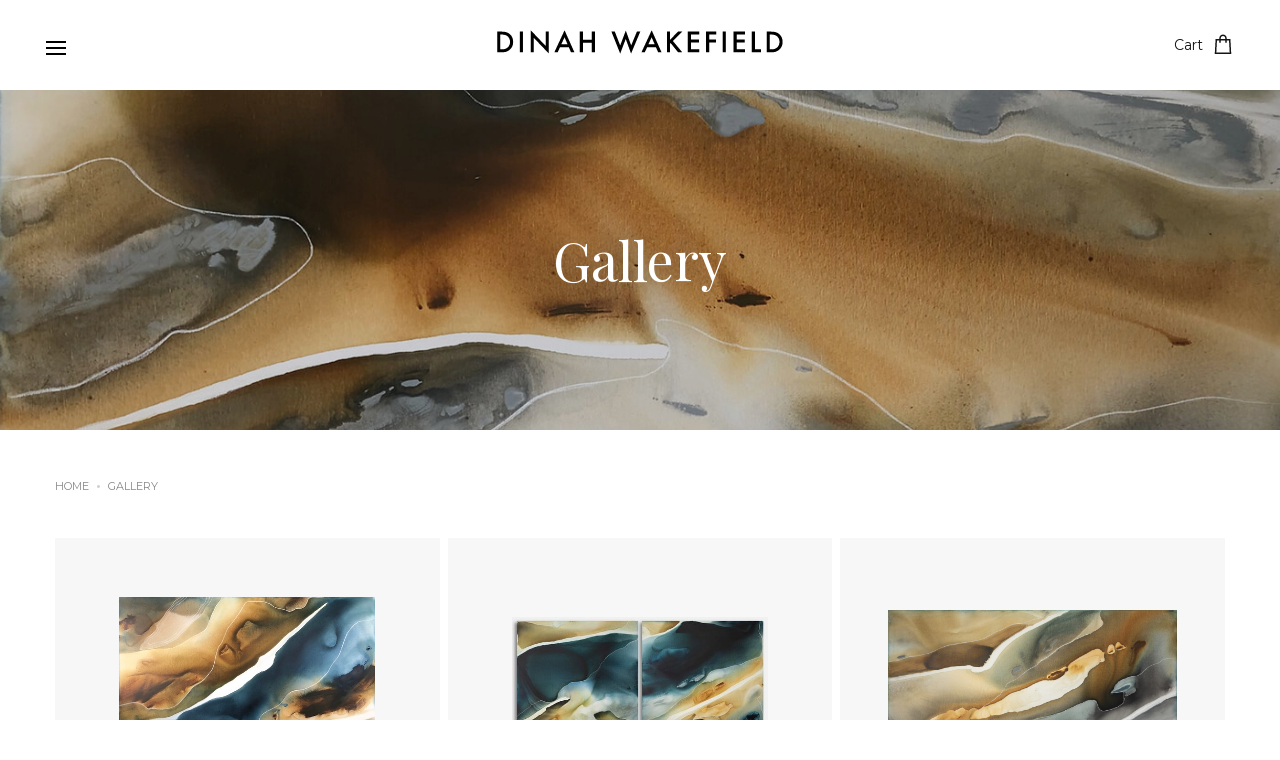

--- FILE ---
content_type: text/html
request_url: https://www.dinahwakefield.com/gallery-images/aurora
body_size: 10933
content:
<!DOCTYPE html><!-- Last Published: Tue Dec 30 2025 23:31:02 GMT+0000 (Coordinated Universal Time) --><html data-wf-domain="www.dinahwakefield.com" data-wf-page="6163d280a6485efb8c347504" data-wf-site="613552fb3b06c567eefd804b" lang="en" data-wf-collection="6163d280a6485e95a3347532" data-wf-item-slug="aurora"><head><meta charset="utf-8"/><title>Dinah Wakefield</title><meta content="width=device-width, initial-scale=1" name="viewport"/><link href="https://cdn.prod.website-files.com/613552fb3b06c567eefd804b/css/dinah-wakefield.webflow.shared.c13a026fb.min.css" rel="stylesheet" type="text/css"/><link href="https://fonts.googleapis.com" rel="preconnect"/><link href="https://fonts.gstatic.com" rel="preconnect" crossorigin="anonymous"/><script src="https://ajax.googleapis.com/ajax/libs/webfont/1.6.26/webfont.js" type="text/javascript"></script><script type="text/javascript">WebFont.load({  google: {    families: ["Montserrat:100,100italic,200,200italic,300,300italic,400,400italic,500,500italic,600,600italic,700,700italic,800,800italic,900,900italic","Open Sans:300,300italic,400,400italic,600,600italic,700,700italic,800,800italic","PT Serif:400,400italic,700,700italic","Playfair Display:regular,700,700italic","Maven Pro:regular,500,700"]  }});</script><script type="text/javascript">!function(o,c){var n=c.documentElement,t=" w-mod-";n.className+=t+"js",("ontouchstart"in o||o.DocumentTouch&&c instanceof DocumentTouch)&&(n.className+=t+"touch")}(window,document);</script><link href="https://cdn.prod.website-files.com/613552fb3b06c567eefd804b/6163d9da9d7bd5975c16dee8_favicon-sm.png" rel="shortcut icon" type="image/x-icon"/><link href="https://cdn.prod.website-files.com/613552fb3b06c567eefd804b/6163d9dd7b180bc99f755275_favicon.png" rel="apple-touch-icon"/><link href="https://www.dinahwakefield.com/gallery-images/aurora" rel="canonical"/><script src="https://js.stripe.com/v3/" type="text/javascript" data-wf-ecomm-key="pk_live_nyPnaDuxaj8zDxRbuaPHJjip" data-wf-ecomm-acct-id="acct_1K1NwEDYmqWyQSyE"></script><script type="text/javascript">window.__WEBFLOW_CURRENCY_SETTINGS = {"currencyCode":"AUD","symbol":"$","decimal":".","fractionDigits":2,"group":",","template":"{{wf {&quot;path&quot;:&quot;symbol&quot;,&quot;type&quot;:&quot;PlainText&quot;\\} }} {{wf {&quot;path&quot;:&quot;amount&quot;,&quot;type&quot;:&quot;CommercePrice&quot;\\} }} ","hideDecimalForWholeNumbers":true};</script></head><body><div class="preloader"><div class="loading-icon"><img src="https://cdn.prod.website-files.com/613552fb3b06c567eefd804b/613552fb3b06c5e1b1fd80ed_preloader.gif" alt="" class="preloader-icon"/></div><div class="preloader-left"></div><div class="preloader-right"></div></div><div class="page-wrapper"><div data-animation="default" class="navbar w-nav" data-easing2="ease" data-easing="ease" data-collapse="all" data-ix="new-interaction" role="banner" data-duration="400" id="Top"><div class="w-embed"><style>
.w-slider-dot {
	width: 0.5em;
  height: 0.5em;
}
.w-lightbox-backdrop { background: rgba(255,255,255,1) !important; }

.w-lightbox-thumbnail {
    position: relative;
    padding-bottom: 75%;
    height: unset;
}

.w-lightbox-thumbnail .w-lightbox-wide {
    height: 100%;
    -webkit-transform: none;
    -ms-transform: none;
    transform: none;
    position: absolute;
    left: 0;
    top: 0;
    width: 100%;
    object-fit: cover;
}
.w-lightbox-left,
.w-lightbox-right,
.w-lightbox-close {
	filter: invert(1);
}
</style></div><div class="nav-content-wrapper w-container"><div class="nav-contents"><div class="menu-button-2 w-nav-button"><div class="burger-line-1"></div><div class="burger-line-1"></div><div class="burger-line-3"></div></div><a data-ix="non-opacity-on-click" href="/" class="brand w-nav-brand"><img src="https://cdn.prod.website-files.com/613552fb3b06c567eefd804b/6193257079a9341700cdcb84_DINAH%20WAKEFIELD-2.svg" width="97.5" alt="" class="nav-logo"/></a><nav role="navigation" class="nav-menu w-nav-menu"><div><div class="div-block"><a href="/" data-w-id="bb46dd14-6cf1-7ebd-b9e0-d71f24876164" class="navlink w-inline-block"><div>Home</div><div class="underline-hover navbar"></div></a></div></div><div><div class="div-block"><a href="/about" data-w-id="bb46dd14-6cf1-7ebd-b9e0-d71f2487616a" class="navlink w-inline-block"><div>The Artist</div><div class="underline-hover navbar"></div></a></div></div><div><div class="div-block"><a href="/shop" data-w-id="bb46dd14-6cf1-7ebd-b9e0-d71f24876176" class="navlink w-inline-block"><div>Shop</div><div class="underline-hover navbar"></div></a></div></div><div><div class="div-block"><a href="/gallery" data-w-id="bb46dd14-6cf1-7ebd-b9e0-d71f24876170" class="navlink w-inline-block"><div>Gallery</div><div class="underline-hover navbar"></div></a></div></div><div><div class="div-block"><a href="/news" data-w-id="bb46dd14-6cf1-7ebd-b9e0-d71f24876188" class="navlink w-inline-block"><div>News</div><div class="underline-hover navbar"></div></a></div></div><div><div class="div-block"><a href="/contact" data-w-id="bb46dd14-6cf1-7ebd-b9e0-d71f2487618e" class="navlink w-inline-block"><div>Contact</div><div class="underline-hover navbar"></div></a></div></div></nav><div data-node-type="commerce-cart-wrapper" data-open-product="" data-wf-cart-type="rightSidebar" data-wf-cart-query="query Dynamo3 {
  database {
    id
    commerceOrder {
      comment
      extraItems {
        name
        pluginId
        pluginName
        price {
          decimalValue
          string
          unit
          value
        }
      }
      id
      startedOn
      statusFlags {
        hasDownloads
        hasSubscription
        isFreeOrder
        requiresShipping
      }
      subtotal {
        decimalValue
        string
        unit
        value
      }
      total {
        decimalValue
        string
        unit
        value
      }
      updatedOn
      userItems {
        count
        id
        product {
          id
          cmsLocaleId
          draft
          archived
          f_name_: name
          f_sku_properties_3dr: skuProperties {
            id
            name
            enum {
              id
              name
              slug
            }
          }
        }
        rowTotal {
          decimalValue
          string
          unit
          value
        }
        sku {
          cmsLocaleId
          draft
          archived
          f_main_image_4dr: mainImage {
            url
            file {
              size
              origFileName
              createdOn
              updatedOn
              mimeType
              width
              height
              variants {
                origFileName
                quality
                height
                width
                s3Url
                error
                size
              }
            }
            alt
          }
          f_sku_values_3dr: skuValues {
            property {
              id
            }
            value {
              id
            }
          }
          id
        }
        subscriptionFrequency
        subscriptionInterval
        subscriptionTrial
      }
      userItemsCount
    }
  }
  site {
    commerce {
      id
      businessAddress {
        country
      }
      defaultCountry
      defaultCurrency
      quickCheckoutEnabled
    }
  }
}" data-wf-page-link-href-prefix="" data-wf-cart-duration="400" class="w-commerce-commercecartwrapper cart"><a href="#" data-node-type="commerce-cart-open-link" class="w-commerce-commercecartopenlink cart-button w-inline-block" role="button" aria-haspopup="dialog" aria-label="Open cart"><div class="cart-text w-inline-block">Cart</div><img src="https://cdn.prod.website-files.com/613552fb3b06c567eefd804b/613552fb3b06c547ccfd8093_buy-icon.svg" alt="" class="cart-icon"/><div data-wf-bindings="%5B%7B%22innerHTML%22%3A%7B%22type%22%3A%22Number%22%2C%22filter%22%3A%7B%22type%22%3A%22numberPrecision%22%2C%22params%22%3A%5B%220%22%2C%22numberPrecision%22%5D%7D%2C%22dataPath%22%3A%22database.commerceOrder.userItemsCount%22%7D%7D%5D" style="display:none" data-count-hide-rule="empty" class="w-commerce-commercecartopenlinkcount item-count">0</div></a><div data-node-type="commerce-cart-container-wrapper" style="display:none" class="w-commerce-commercecartcontainerwrapper w-commerce-commercecartcontainerwrapper--cartType-rightSidebar cart-wrapper"><div data-node-type="commerce-cart-container" role="dialog" class="w-commerce-commercecartcontainer cart-container"><div class="w-commerce-commercecartheader cart-header"><h4 class="w-commerce-commercecartheading">Your Cart</h4><a href="#" data-node-type="commerce-cart-close-link" class="w-commerce-commercecartcloselink w-inline-block" role="button" aria-label="Close cart"><svg width="16px" height="16px" viewBox="0 0 16 16"><g stroke="none" stroke-width="1" fill="none" fill-rule="evenodd"><g fill-rule="nonzero" fill="#333333"><polygon points="6.23223305 8 0.616116524 13.6161165 2.38388348 15.3838835 8 9.76776695 13.6161165 15.3838835 15.3838835 13.6161165 9.76776695 8 15.3838835 2.38388348 13.6161165 0.616116524 8 6.23223305 2.38388348 0.616116524 0.616116524 2.38388348 6.23223305 8"></polygon></g></g></svg></a></div><div class="w-commerce-commercecartformwrapper"><form data-node-type="commerce-cart-form" style="display:none" class="w-commerce-commercecartform"><script type="text/x-wf-template" id="wf-template-f6bb6e85-4585-9708-650e-bb9e0d5e8acf">%3Cdiv%20class%3D%22w-commerce-commercecartitem%22%3E%3Cdiv%20class%3D%22order-item-preview%22%3E%3Cimg%20data-wf-bindings%3D%22%255B%257B%2522src%2522%253A%257B%2522type%2522%253A%2522ImageRef%2522%252C%2522filter%2522%253A%257B%2522type%2522%253A%2522identity%2522%252C%2522params%2522%253A%255B%255D%257D%252C%2522dataPath%2522%253A%2522database.commerceOrder.userItems%255B%255D.sku.f_main_image_4dr%2522%257D%257D%255D%22%20src%3D%22%22%20alt%3D%22%22%20class%3D%22w-commerce-commercecartitemimage%20order-item-thumbnail%20w-dyn-bind-empty%22%2F%3E%3C%2Fdiv%3E%3Cdiv%20class%3D%22w-commerce-commercecartiteminfo%22%3E%3Cdiv%20data-wf-bindings%3D%22%255B%257B%2522innerHTML%2522%253A%257B%2522type%2522%253A%2522PlainText%2522%252C%2522filter%2522%253A%257B%2522type%2522%253A%2522identity%2522%252C%2522params%2522%253A%255B%255D%257D%252C%2522dataPath%2522%253A%2522database.commerceOrder.userItems%255B%255D.product.f_name_%2522%257D%257D%255D%22%20class%3D%22w-commerce-commercecartproductname%20w-dyn-bind-empty%22%3E%3C%2Fdiv%3E%3Cdiv%20data-wf-bindings%3D%22%255B%257B%2522innerHTML%2522%253A%257B%2522type%2522%253A%2522CommercePrice%2522%252C%2522filter%2522%253A%257B%2522type%2522%253A%2522price%2522%252C%2522params%2522%253A%255B%255D%257D%252C%2522dataPath%2522%253A%2522database.commerceOrder.userItems%255B%255D.sku.f_price_%2522%257D%257D%255D%22%20class%3D%22cart-price%22%3E%240.00%3C%2Fdiv%3E%3Ca%20href%3D%22%23%22%20role%3D%22%22%20data-wf-bindings%3D%22%255B%257B%2522data-commerce-sku-id%2522%253A%257B%2522type%2522%253A%2522ItemRef%2522%252C%2522filter%2522%253A%257B%2522type%2522%253A%2522identity%2522%252C%2522params%2522%253A%255B%255D%257D%252C%2522dataPath%2522%253A%2522database.commerceOrder.userItems%255B%255D.sku.id%2522%257D%257D%255D%22%20class%3D%22remove-button-2%20w-inline-block%22%20data-wf-cart-action%3D%22remove-item%22%20data-commerce-sku-id%3D%22%22%20aria-label%3D%22Remove%20item%20from%20cart%22%3E%3Cdiv%20class%3D%22remove-button%22%3ERemove%3C%2Fdiv%3E%3C%2Fa%3E%3Cscript%20type%3D%22text%2Fx-wf-template%22%20id%3D%22wf-template-f6bb6e85-4585-9708-650e-bb9e0d5e8ad9%22%3E%253Cli%2520class%253D%2522option%2522%253E%253Cspan%2520class%253D%2522cart-option-left%2522%2520data-wf-bindings%253D%2522%25255B%25257B%252522innerHTML%252522%25253A%25257B%252522type%252522%25253A%252522PlainText%252522%25252C%252522filter%252522%25253A%25257B%252522type%252522%25253A%252522identity%252522%25252C%252522params%252522%25253A%25255B%25255D%25257D%25252C%252522dataPath%252522%25253A%252522database.commerceOrder.userItems%25255B%25255D.product.f_sku_properties_3dr%25255B%25255D.name%252522%25257D%25257D%25255D%2522%253E%253C%252Fspan%253E%253Cspan%2520data-wf-bindings%253D%2522%25255B%25257B%252522innerHTML%252522%25253A%25257B%252522type%252522%25253A%252522CommercePropValues%252522%25252C%252522filter%252522%25253A%25257B%252522type%252522%25253A%252522identity%252522%25252C%252522params%252522%25253A%25255B%25255D%25257D%25252C%252522dataPath%252522%25253A%252522database.commerceOrder.userItems%25255B%25255D.product.f_sku_properties_3dr%25255B%25255D%252522%25257D%25257D%25255D%2522%253E%253C%252Fspan%253E%253C%252Fli%253E%3C%2Fscript%3E%3Cul%20data-wf-bindings%3D%22%255B%257B%2522optionSets%2522%253A%257B%2522type%2522%253A%2522CommercePropTable%2522%252C%2522filter%2522%253A%257B%2522type%2522%253A%2522identity%2522%252C%2522params%2522%253A%255B%255D%257D%252C%2522dataPath%2522%253A%2522database.commerceOrder.userItems%255B%255D.product.f_sku_properties_3dr%5B%5D%2522%257D%257D%252C%257B%2522optionValues%2522%253A%257B%2522type%2522%253A%2522CommercePropValues%2522%252C%2522filter%2522%253A%257B%2522type%2522%253A%2522identity%2522%252C%2522params%2522%253A%255B%255D%257D%252C%2522dataPath%2522%253A%2522database.commerceOrder.userItems%255B%255D.sku.f_sku_values_3dr%2522%257D%257D%255D%22%20class%3D%22w-commerce-commercecartoptionlist%20option-list%22%20data-wf-collection%3D%22database.commerceOrder.userItems%255B%255D.product.f_sku_properties_3dr%22%20data-wf-template-id%3D%22wf-template-f6bb6e85-4585-9708-650e-bb9e0d5e8ad9%22%3E%3Cli%20class%3D%22option%22%3E%3Cspan%20class%3D%22cart-option-left%22%20data-wf-bindings%3D%22%255B%257B%2522innerHTML%2522%253A%257B%2522type%2522%253A%2522PlainText%2522%252C%2522filter%2522%253A%257B%2522type%2522%253A%2522identity%2522%252C%2522params%2522%253A%255B%255D%257D%252C%2522dataPath%2522%253A%2522database.commerceOrder.userItems%255B%255D.product.f_sku_properties_3dr%255B%255D.name%2522%257D%257D%255D%22%3E%3C%2Fspan%3E%3Cspan%20data-wf-bindings%3D%22%255B%257B%2522innerHTML%2522%253A%257B%2522type%2522%253A%2522CommercePropValues%2522%252C%2522filter%2522%253A%257B%2522type%2522%253A%2522identity%2522%252C%2522params%2522%253A%255B%255D%257D%252C%2522dataPath%2522%253A%2522database.commerceOrder.userItems%255B%255D.product.f_sku_properties_3dr%255B%255D%2522%257D%257D%255D%22%3E%3C%2Fspan%3E%3C%2Fli%3E%3C%2Ful%3E%3C%2Fdiv%3E%3Cinput%20data-wf-bindings%3D%22%255B%257B%2522value%2522%253A%257B%2522type%2522%253A%2522Number%2522%252C%2522filter%2522%253A%257B%2522type%2522%253A%2522numberPrecision%2522%252C%2522params%2522%253A%255B%25220%2522%252C%2522numberPrecision%2522%255D%257D%252C%2522dataPath%2522%253A%2522database.commerceOrder.userItems%255B%255D.count%2522%257D%257D%252C%257B%2522data-commerce-sku-id%2522%253A%257B%2522type%2522%253A%2522ItemRef%2522%252C%2522filter%2522%253A%257B%2522type%2522%253A%2522identity%2522%252C%2522params%2522%253A%255B%255D%257D%252C%2522dataPath%2522%253A%2522database.commerceOrder.userItems%255B%255D.sku.id%2522%257D%257D%255D%22%20class%3D%22w-commerce-commercecartquantity%20cart-quantity%20hide%22%20required%3D%22%22%20pattern%3D%22%5E%5B0-9%5D%2B%24%22%20inputMode%3D%22numeric%22%20type%3D%22number%22%20name%3D%22quantity%22%20autoComplete%3D%22off%22%20data-wf-cart-action%3D%22update-item-quantity%22%20data-commerce-sku-id%3D%22%22%20value%3D%221%22%2F%3E%3C%2Fdiv%3E</script><div class="w-commerce-commercecartlist" data-wf-collection="database.commerceOrder.userItems" data-wf-template-id="wf-template-f6bb6e85-4585-9708-650e-bb9e0d5e8acf"><div class="w-commerce-commercecartitem"><div class="order-item-preview"><img data-wf-bindings="%5B%7B%22src%22%3A%7B%22type%22%3A%22ImageRef%22%2C%22filter%22%3A%7B%22type%22%3A%22identity%22%2C%22params%22%3A%5B%5D%7D%2C%22dataPath%22%3A%22database.commerceOrder.userItems%5B%5D.sku.f_main_image_4dr%22%7D%7D%5D" src="" alt="" class="w-commerce-commercecartitemimage order-item-thumbnail w-dyn-bind-empty"/></div><div class="w-commerce-commercecartiteminfo"><div data-wf-bindings="%5B%7B%22innerHTML%22%3A%7B%22type%22%3A%22PlainText%22%2C%22filter%22%3A%7B%22type%22%3A%22identity%22%2C%22params%22%3A%5B%5D%7D%2C%22dataPath%22%3A%22database.commerceOrder.userItems%5B%5D.product.f_name_%22%7D%7D%5D" class="w-commerce-commercecartproductname w-dyn-bind-empty"></div><div data-wf-bindings="%5B%7B%22innerHTML%22%3A%7B%22type%22%3A%22CommercePrice%22%2C%22filter%22%3A%7B%22type%22%3A%22price%22%2C%22params%22%3A%5B%5D%7D%2C%22dataPath%22%3A%22database.commerceOrder.userItems%5B%5D.sku.f_price_%22%7D%7D%5D" class="cart-price">$0.00</div><a href="#" role="" data-wf-bindings="%5B%7B%22data-commerce-sku-id%22%3A%7B%22type%22%3A%22ItemRef%22%2C%22filter%22%3A%7B%22type%22%3A%22identity%22%2C%22params%22%3A%5B%5D%7D%2C%22dataPath%22%3A%22database.commerceOrder.userItems%5B%5D.sku.id%22%7D%7D%5D" class="remove-button-2 w-inline-block" data-wf-cart-action="remove-item" data-commerce-sku-id="" aria-label="Remove item from cart"><div class="remove-button">Remove</div></a><script type="text/x-wf-template" id="wf-template-f6bb6e85-4585-9708-650e-bb9e0d5e8ad9">%3Cli%20class%3D%22option%22%3E%3Cspan%20class%3D%22cart-option-left%22%20data-wf-bindings%3D%22%255B%257B%2522innerHTML%2522%253A%257B%2522type%2522%253A%2522PlainText%2522%252C%2522filter%2522%253A%257B%2522type%2522%253A%2522identity%2522%252C%2522params%2522%253A%255B%255D%257D%252C%2522dataPath%2522%253A%2522database.commerceOrder.userItems%255B%255D.product.f_sku_properties_3dr%255B%255D.name%2522%257D%257D%255D%22%3E%3C%2Fspan%3E%3Cspan%20data-wf-bindings%3D%22%255B%257B%2522innerHTML%2522%253A%257B%2522type%2522%253A%2522CommercePropValues%2522%252C%2522filter%2522%253A%257B%2522type%2522%253A%2522identity%2522%252C%2522params%2522%253A%255B%255D%257D%252C%2522dataPath%2522%253A%2522database.commerceOrder.userItems%255B%255D.product.f_sku_properties_3dr%255B%255D%2522%257D%257D%255D%22%3E%3C%2Fspan%3E%3C%2Fli%3E</script><ul data-wf-bindings="%5B%7B%22optionSets%22%3A%7B%22type%22%3A%22CommercePropTable%22%2C%22filter%22%3A%7B%22type%22%3A%22identity%22%2C%22params%22%3A%5B%5D%7D%2C%22dataPath%22%3A%22database.commerceOrder.userItems%5B%5D.product.f_sku_properties_3dr[]%22%7D%7D%2C%7B%22optionValues%22%3A%7B%22type%22%3A%22CommercePropValues%22%2C%22filter%22%3A%7B%22type%22%3A%22identity%22%2C%22params%22%3A%5B%5D%7D%2C%22dataPath%22%3A%22database.commerceOrder.userItems%5B%5D.sku.f_sku_values_3dr%22%7D%7D%5D" class="w-commerce-commercecartoptionlist option-list" data-wf-collection="database.commerceOrder.userItems%5B%5D.product.f_sku_properties_3dr" data-wf-template-id="wf-template-f6bb6e85-4585-9708-650e-bb9e0d5e8ad9"><li class="option"><span class="cart-option-left" data-wf-bindings="%5B%7B%22innerHTML%22%3A%7B%22type%22%3A%22PlainText%22%2C%22filter%22%3A%7B%22type%22%3A%22identity%22%2C%22params%22%3A%5B%5D%7D%2C%22dataPath%22%3A%22database.commerceOrder.userItems%5B%5D.product.f_sku_properties_3dr%5B%5D.name%22%7D%7D%5D"></span><span data-wf-bindings="%5B%7B%22innerHTML%22%3A%7B%22type%22%3A%22CommercePropValues%22%2C%22filter%22%3A%7B%22type%22%3A%22identity%22%2C%22params%22%3A%5B%5D%7D%2C%22dataPath%22%3A%22database.commerceOrder.userItems%5B%5D.product.f_sku_properties_3dr%5B%5D%22%7D%7D%5D"></span></li></ul></div><input data-wf-bindings="%5B%7B%22value%22%3A%7B%22type%22%3A%22Number%22%2C%22filter%22%3A%7B%22type%22%3A%22numberPrecision%22%2C%22params%22%3A%5B%220%22%2C%22numberPrecision%22%5D%7D%2C%22dataPath%22%3A%22database.commerceOrder.userItems%5B%5D.count%22%7D%7D%2C%7B%22data-commerce-sku-id%22%3A%7B%22type%22%3A%22ItemRef%22%2C%22filter%22%3A%7B%22type%22%3A%22identity%22%2C%22params%22%3A%5B%5D%7D%2C%22dataPath%22%3A%22database.commerceOrder.userItems%5B%5D.sku.id%22%7D%7D%5D" class="w-commerce-commercecartquantity cart-quantity hide" required="" pattern="^[0-9]+$" inputMode="numeric" type="number" name="quantity" autoComplete="off" data-wf-cart-action="update-item-quantity" data-commerce-sku-id="" value="1"/></div></div><div class="w-commerce-commercecartfooter"><div aria-live="" aria-atomic="false" class="w-commerce-commercecartlineitem"><div>Subtotal</div><div data-wf-bindings="%5B%7B%22innerHTML%22%3A%7B%22type%22%3A%22CommercePrice%22%2C%22filter%22%3A%7B%22type%22%3A%22price%22%2C%22params%22%3A%5B%5D%7D%2C%22dataPath%22%3A%22database.commerceOrder.subtotal%22%7D%7D%5D" class="w-commerce-commercecartordervalue"></div></div><div class="cart-footer-divider"></div><div><div data-node-type="commerce-cart-quick-checkout-actions" style="display:none"><a role="button" tabindex="0" aria-haspopup="dialog" aria-label="Apple Pay" data-node-type="commerce-cart-apple-pay-button" style="background-image:-webkit-named-image(apple-pay-logo-white);background-size:100% 50%;background-position:50% 50%;background-repeat:no-repeat" class="w-commerce-commercecartapplepaybutton" tabindex="0"><div></div></a><a role="button" tabindex="0" aria-haspopup="dialog" data-node-type="commerce-cart-quick-checkout-button" style="display:none" class="w-commerce-commercecartquickcheckoutbutton"><svg class="w-commerce-commercequickcheckoutgoogleicon" xmlns="http://www.w3.org/2000/svg" xmlns:xlink="http://www.w3.org/1999/xlink" width="16" height="16" viewBox="0 0 16 16"><defs><polygon id="google-mark-a" points="0 .329 3.494 .329 3.494 7.649 0 7.649"></polygon><polygon id="google-mark-c" points=".894 0 13.169 0 13.169 6.443 .894 6.443"></polygon></defs><g fill="none" fill-rule="evenodd"><path fill="#4285F4" d="M10.5967,12.0469 L10.5967,14.0649 L13.1167,14.0649 C14.6047,12.6759 15.4577,10.6209 15.4577,8.1779 C15.4577,7.6339 15.4137,7.0889 15.3257,6.5559 L7.8887,6.5559 L7.8887,9.6329 L12.1507,9.6329 C11.9767,10.6119 11.4147,11.4899 10.5967,12.0469"></path><path fill="#34A853" d="M7.8887,16 C10.0137,16 11.8107,15.289 13.1147,14.067 C13.1147,14.066 13.1157,14.065 13.1167,14.064 L10.5967,12.047 C10.5877,12.053 10.5807,12.061 10.5727,12.067 C9.8607,12.556 8.9507,12.833 7.8887,12.833 C5.8577,12.833 4.1387,11.457 3.4937,9.605 L0.8747,9.605 L0.8747,11.648 C2.2197,14.319 4.9287,16 7.8887,16"></path><g transform="translate(0 4)"><mask id="google-mark-b" fill="#fff"><use xlink:href="#google-mark-a"></use></mask><path fill="#FBBC04" d="M3.4639,5.5337 C3.1369,4.5477 3.1359,3.4727 3.4609,2.4757 L3.4639,2.4777 C3.4679,2.4657 3.4749,2.4547 3.4789,2.4427 L3.4939,0.3287 L0.8939,0.3287 C0.8799,0.3577 0.8599,0.3827 0.8459,0.4117 C-0.2821,2.6667 -0.2821,5.3337 0.8459,7.5887 L0.8459,7.5997 C0.8549,7.6167 0.8659,7.6317 0.8749,7.6487 L3.4939,5.6057 C3.4849,5.5807 3.4729,5.5587 3.4639,5.5337" mask="url(#google-mark-b)"></path></g><mask id="google-mark-d" fill="#fff"><use xlink:href="#google-mark-c"></use></mask><path fill="#EA4335" d="M0.894,4.3291 L3.478,6.4431 C4.113,4.5611 5.843,3.1671 7.889,3.1671 C9.018,3.1451 10.102,3.5781 10.912,4.3671 L13.169,2.0781 C11.733,0.7231 9.85,-0.0219 7.889,0.0001 C4.941,0.0001 2.245,1.6791 0.894,4.3291" mask="url(#google-mark-d)"></path></g></svg><svg class="w-commerce-commercequickcheckoutmicrosofticon" xmlns="http://www.w3.org/2000/svg" width="16" height="16" viewBox="0 0 16 16"><g fill="none" fill-rule="evenodd"><polygon fill="#F05022" points="7 7 1 7 1 1 7 1"></polygon><polygon fill="#7DB902" points="15 7 9 7 9 1 15 1"></polygon><polygon fill="#00A4EE" points="7 15 1 15 1 9 7 9"></polygon><polygon fill="#FFB700" points="15 15 9 15 9 9 15 9"></polygon></g></svg><div>Pay with browser</div></a></div><a href="/checkout" value="Continue to Checkout" data-node-type="cart-checkout-button" class="w-commerce-commercecartcheckoutbutton button" data-loading-text="Hang Tight..." data-publishable-key="pk_live_51K1NwEDYmqWyQSyEJcCHX56pu4I1l2PLnftAFh4TJL96Kn5IYYwoCey2wkCJEWoPEzPmlqs4pOGFOpfsiS08rfJj00VOy0Ju1E">Continue to Checkout</a></div></div></form><div class="w-commerce-commercecartemptystate"><div>Your cart is empty.</div></div><div aria-live="" style="display:none" data-node-type="commerce-cart-error" class="w-commerce-commercecarterrorstate error-message no-margin-top"><div class="w-cart-error-msg" data-w-cart-quantity-error="Product is not available in this quantity." data-w-cart-general-error="Something went wrong when adding this item to the cart." data-w-cart-checkout-error="Checkout is disabled on this site." data-w-cart-cart_order_min-error="The order minimum was not met. Add more items to your cart to continue." data-w-cart-subscription_error-error="Before you purchase, please use your email invite to verify your address so we can send order updates.">Product is not available in this quantity.</div></div></div></div></div></div></div></div></div><div id="Hero" data-w-id="509bbace-f1fd-6559-b8c8-6b6913638d50" class="section page-header"><div class="wrapper"><div class="intro no-margin"><h1 class="page-heading">Gallery</h1></div></div><div class="bg-image shop-header-image"></div></div><div class="section no-padding-vertical"><div class="wrapper"><div class="breadcrumbs"><a href="/" class="link-grey">Home</a><div class="dot-divider"></div><div>Gallery</div></div></div></div><div class="shop-section"><div class="wrapper"><div class="shop"><div class="full-width w-dyn-list"><div role="list" class="gallery-grid no-margin-bottom w-dyn-items"><div role="listitem" class="gallery-item w-dyn-item"><a href="#" class="gallery-card w-inline-block w-lightbox"><div data-w-id="509bbace-f1fd-6559-b8c8-6b6913638d65" class="product-card-image-wrapper"><img alt="Allegria" src="https://cdn.prod.website-files.com/613552fb3b06c5f61bfd806c/6194d2b3fa674f24af2ee019_Allegria%20(152x102).jpg" sizes="(max-width: 479px) 80vw, (max-width: 767px) 40vw, (max-width: 991px) 26vw, 20vw" srcset="https://cdn.prod.website-files.com/613552fb3b06c5f61bfd806c/6194d2b3fa674f24af2ee019_Allegria%20(152x102)-p-500.jpeg 500w, https://cdn.prod.website-files.com/613552fb3b06c5f61bfd806c/6194d2b3fa674f24af2ee019_Allegria%20(152x102)-p-1080.jpeg 1080w, https://cdn.prod.website-files.com/613552fb3b06c5f61bfd806c/6194d2b3fa674f24af2ee019_Allegria%20(152x102).jpg 1200w" class="gallery-card-image"/></div><div class="gallery-card-name">Allegria</div><div class="gallery-card-dimensions">152x102cm</div><script type="application/json" class="w-json">{
  "items": [
    {
      "url": "https://cdn.prod.website-files.com/613552fb3b06c5f61bfd806c/6194d2b3fa674f24af2ee019_Allegria%20(152x102).jpg",
      "type": "image"
    }
  ],
  "group": "Gallery"
}</script></a></div><div role="listitem" class="gallery-item w-dyn-item"><a href="#" class="gallery-card w-inline-block w-lightbox"><div data-w-id="509bbace-f1fd-6559-b8c8-6b6913638d65" class="product-card-image-wrapper"><img alt="Penwartha (diptych)" src="https://cdn.prod.website-files.com/613552fb3b06c5f61bfd806c/65fa3cc21f16ece71a62b4d7_Penwartha-(diptych).jpg" sizes="(max-width: 479px) 80vw, (max-width: 767px) 40vw, (max-width: 991px) 26vw, 20vw" srcset="https://cdn.prod.website-files.com/613552fb3b06c5f61bfd806c/65fa3cc21f16ece71a62b4d7_Penwartha-(diptych)-p-500.jpg 500w, https://cdn.prod.website-files.com/613552fb3b06c5f61bfd806c/65fa3cc21f16ece71a62b4d7_Penwartha-(diptych)-p-800.jpg 800w, https://cdn.prod.website-files.com/613552fb3b06c5f61bfd806c/65fa3cc21f16ece71a62b4d7_Penwartha-(diptych)-p-1080.jpg 1080w, https://cdn.prod.website-files.com/613552fb3b06c5f61bfd806c/65fa3cc21f16ece71a62b4d7_Penwartha-(diptych)-p-1600.jpg 1600w, https://cdn.prod.website-files.com/613552fb3b06c5f61bfd806c/65fa3cc21f16ece71a62b4d7_Penwartha-(diptych)-p-2000.jpg 2000w, https://cdn.prod.website-files.com/613552fb3b06c5f61bfd806c/65fa3cc21f16ece71a62b4d7_Penwartha-(diptych)-p-2600.jpg 2600w, https://cdn.prod.website-files.com/613552fb3b06c5f61bfd806c/65fa3cc21f16ece71a62b4d7_Penwartha-(diptych)-p-3200.jpg 3200w, https://cdn.prod.website-files.com/613552fb3b06c5f61bfd806c/65fa3cc21f16ece71a62b4d7_Penwartha-(diptych).jpg 3955w" class="gallery-card-image"/></div><div class="gallery-card-name">Penwartha (diptych)</div><div class="gallery-card-dimensions">2x(122x122cm)</div><script type="application/json" class="w-json">{
  "items": [
    {
      "url": "https://cdn.prod.website-files.com/613552fb3b06c5f61bfd806c/65fa3cc21f16ece71a62b4d7_Penwartha-(diptych).jpg",
      "type": "image"
    }
  ],
  "group": "Gallery"
}</script></a></div><div role="listitem" class="gallery-item w-dyn-item"><a href="#" class="gallery-card w-inline-block w-lightbox"><div data-w-id="509bbace-f1fd-6559-b8c8-6b6913638d65" class="product-card-image-wrapper"><img alt="Tundra 5" src="https://cdn.prod.website-files.com/613552fb3b06c5f61bfd806c/6954621bef54902976524ac6_Tundra%205%20(183x92).jpg" class="gallery-card-image"/></div><div class="gallery-card-name">Tundra 5</div><div class="gallery-card-dimensions">183x92cm</div><script type="application/json" class="w-json">{
  "items": [
    {
      "url": "https://cdn.prod.website-files.com/613552fb3b06c5f61bfd806c/6954621bef54902976524ac6_Tundra%205%20(183x92).jpg",
      "type": "image"
    }
  ],
  "group": "Gallery"
}</script></a></div><div role="listitem" class="gallery-item w-dyn-item"><a href="#" class="gallery-card w-inline-block w-lightbox"><div data-w-id="509bbace-f1fd-6559-b8c8-6b6913638d65" class="product-card-image-wrapper"><img alt="Sorrento 5" src="https://cdn.prod.website-files.com/613552fb3b06c5f61bfd806c/69546716dde65b47bed7c1a8_Sorrento%205%20(183x92).jpg" class="gallery-card-image"/></div><div class="gallery-card-name">Sorrento 5</div><div class="gallery-card-dimensions">183x92cm</div><script type="application/json" class="w-json">{
  "items": [
    {
      "url": "https://cdn.prod.website-files.com/613552fb3b06c5f61bfd806c/69546716dde65b47bed7c1a8_Sorrento%205%20(183x92).jpg",
      "type": "image"
    }
  ],
  "group": "Gallery"
}</script></a></div><div role="listitem" class="gallery-item w-dyn-item"><a href="#" class="gallery-card w-inline-block w-lightbox"><div data-w-id="509bbace-f1fd-6559-b8c8-6b6913638d65" class="product-card-image-wrapper"><img alt="Aurora" src="https://cdn.prod.website-files.com/613552fb3b06c5f61bfd806c/6194d2912cf17b0e42af684b_Aurora%20(183x122).jpg" sizes="(max-width: 479px) 80vw, (max-width: 767px) 40vw, (max-width: 991px) 26vw, 20vw" srcset="https://cdn.prod.website-files.com/613552fb3b06c5f61bfd806c/6194d2912cf17b0e42af684b_Aurora%20(183x122)-p-500.jpeg 500w, https://cdn.prod.website-files.com/613552fb3b06c5f61bfd806c/6194d2912cf17b0e42af684b_Aurora%20(183x122)-p-1080.jpeg 1080w, https://cdn.prod.website-files.com/613552fb3b06c5f61bfd806c/6194d2912cf17b0e42af684b_Aurora%20(183x122).jpg 1200w" class="gallery-card-image"/></div><div class="gallery-card-name">Aurora</div><div class="gallery-card-dimensions">183x122cm</div><script type="application/json" class="w-json">{
  "items": [
    {
      "url": "https://cdn.prod.website-files.com/613552fb3b06c5f61bfd806c/6194d2912cf17b0e42af684b_Aurora%20(183x122).jpg",
      "type": "image"
    }
  ],
  "group": "Gallery"
}</script></a></div><div role="listitem" class="gallery-item w-dyn-item"><a href="#" class="gallery-card w-inline-block w-lightbox"><div data-w-id="509bbace-f1fd-6559-b8c8-6b6913638d65" class="product-card-image-wrapper"><img alt="Shallows" src="https://cdn.prod.website-files.com/613552fb3b06c5f61bfd806c/6954632760b20a0cc118e9fe_Shallows%20(183x92).jpg" class="gallery-card-image"/></div><div class="gallery-card-name">Shallows</div><div class="gallery-card-dimensions">183x92cm</div><script type="application/json" class="w-json">{
  "items": [
    {
      "url": "https://cdn.prod.website-files.com/613552fb3b06c5f61bfd806c/6954632760b20a0cc118e9fe_Shallows%20(183x92).jpg",
      "type": "image"
    }
  ],
  "group": "Gallery"
}</script></a></div><div role="listitem" class="gallery-item w-dyn-item"><a href="#" class="gallery-card w-inline-block w-lightbox"><div data-w-id="509bbace-f1fd-6559-b8c8-6b6913638d65" class="product-card-image-wrapper"><img alt="The Ancient Stones" src="https://cdn.prod.website-files.com/613552fb3b06c5f61bfd806c/6194d0e75708a08a1e001b44_The%20Ancient%20Stones%20(152x122).jpg" sizes="(max-width: 479px) 80vw, (max-width: 767px) 40vw, (max-width: 991px) 26vw, 20vw" srcset="https://cdn.prod.website-files.com/613552fb3b06c5f61bfd806c/6194d0e75708a08a1e001b44_The%20Ancient%20Stones%20(152x122)-p-500.jpeg 500w, https://cdn.prod.website-files.com/613552fb3b06c5f61bfd806c/6194d0e75708a08a1e001b44_The%20Ancient%20Stones%20(152x122)-p-1080.jpeg 1080w, https://cdn.prod.website-files.com/613552fb3b06c5f61bfd806c/6194d0e75708a08a1e001b44_The%20Ancient%20Stones%20(152x122).jpg 1200w" class="gallery-card-image"/></div><div class="gallery-card-name">The Ancient Stones</div><div class="gallery-card-dimensions">152x122cm</div><script type="application/json" class="w-json">{
  "items": [
    {
      "url": "https://cdn.prod.website-files.com/613552fb3b06c5f61bfd806c/6194d0e75708a08a1e001b44_The%20Ancient%20Stones%20(152x122).jpg",
      "type": "image"
    }
  ],
  "group": "Gallery"
}</script></a></div><div role="listitem" class="gallery-item w-dyn-item"><a href="#" class="gallery-card w-inline-block w-lightbox"><div data-w-id="509bbace-f1fd-6559-b8c8-6b6913638d65" class="product-card-image-wrapper"><img alt="Tundra 3" src="https://cdn.prod.website-files.com/613552fb3b06c5f61bfd806c/69546595f51c028afc6dfa7e_Tundra%203%20(183x92).jpg" class="gallery-card-image"/></div><div class="gallery-card-name">Tundra 3</div><div class="gallery-card-dimensions">183x92cm</div><script type="application/json" class="w-json">{
  "items": [
    {
      "url": "https://cdn.prod.website-files.com/613552fb3b06c5f61bfd806c/69546595f51c028afc6dfa7e_Tundra%203%20(183x92).jpg",
      "type": "image"
    }
  ],
  "group": "Gallery"
}</script></a></div><div role="listitem" class="gallery-item w-dyn-item"><a href="#" class="gallery-card w-inline-block w-lightbox"><div data-w-id="509bbace-f1fd-6559-b8c8-6b6913638d65" class="product-card-image-wrapper"><img alt="Rift" src="https://cdn.prod.website-files.com/613552fb3b06c5f61bfd806c/66297d12b03915d387c64d8d_Rift%20(183x92).jpg" sizes="(max-width: 479px) 80vw, (max-width: 767px) 40vw, (max-width: 991px) 26vw, 20vw" srcset="https://cdn.prod.website-files.com/613552fb3b06c5f61bfd806c/66297d12b03915d387c64d8d_Rift%20(183x92)-p-500.jpg 500w, https://cdn.prod.website-files.com/613552fb3b06c5f61bfd806c/66297d12b03915d387c64d8d_Rift%20(183x92)-p-800.jpg 800w, https://cdn.prod.website-files.com/613552fb3b06c5f61bfd806c/66297d12b03915d387c64d8d_Rift%20(183x92)-p-1080.jpg 1080w, https://cdn.prod.website-files.com/613552fb3b06c5f61bfd806c/66297d12b03915d387c64d8d_Rift%20(183x92)-p-1600.jpg 1600w, https://cdn.prod.website-files.com/613552fb3b06c5f61bfd806c/66297d12b03915d387c64d8d_Rift%20(183x92)-p-2000.jpg 2000w, https://cdn.prod.website-files.com/613552fb3b06c5f61bfd806c/66297d12b03915d387c64d8d_Rift%20(183x92).jpg 2018w" class="gallery-card-image"/></div><div class="gallery-card-name">Rift</div><div class="gallery-card-dimensions">183x92cm</div><script type="application/json" class="w-json">{
  "items": [
    {
      "url": "https://cdn.prod.website-files.com/613552fb3b06c5f61bfd806c/66297d12b03915d387c64d8d_Rift%20(183x92).jpg",
      "type": "image"
    }
  ],
  "group": "Gallery"
}</script></a></div><div role="listitem" class="gallery-item w-dyn-item"><a href="#" class="gallery-card w-inline-block w-lightbox"><div data-w-id="509bbace-f1fd-6559-b8c8-6b6913638d65" class="product-card-image-wrapper"><img alt="Tundra 2" src="https://cdn.prod.website-files.com/613552fb3b06c5f61bfd806c/69546156b0eda7df42ad327f_Tundra%202%20(152x102).jpg" class="gallery-card-image"/></div><div class="gallery-card-name">Tundra 2</div><div class="gallery-card-dimensions">152x102cm</div><script type="application/json" class="w-json">{
  "items": [
    {
      "url": "https://cdn.prod.website-files.com/613552fb3b06c5f61bfd806c/69546156b0eda7df42ad327f_Tundra%202%20(152x102).jpg",
      "type": "image"
    }
  ],
  "group": "Gallery"
}</script></a></div><div role="listitem" class="gallery-item w-dyn-item"><a href="#" class="gallery-card w-inline-block w-lightbox"><div data-w-id="509bbace-f1fd-6559-b8c8-6b6913638d65" class="product-card-image-wrapper"><img alt="Where the River Runs 3" src="https://cdn.prod.website-files.com/613552fb3b06c5f61bfd806c/6194d0c673631480259dd363_Where%20the%20River%20Runs%203%20(183x92).jpg" sizes="(max-width: 479px) 80vw, (max-width: 767px) 40vw, (max-width: 991px) 26vw, 20vw" srcset="https://cdn.prod.website-files.com/613552fb3b06c5f61bfd806c/6194d0c673631480259dd363_Where%20the%20River%20Runs%203%20(183x92)-p-500.jpeg 500w, https://cdn.prod.website-files.com/613552fb3b06c5f61bfd806c/6194d0c673631480259dd363_Where%20the%20River%20Runs%203%20(183x92)-p-800.jpeg 800w, https://cdn.prod.website-files.com/613552fb3b06c5f61bfd806c/6194d0c673631480259dd363_Where%20the%20River%20Runs%203%20(183x92)-p-1080.jpeg 1080w, https://cdn.prod.website-files.com/613552fb3b06c5f61bfd806c/6194d0c673631480259dd363_Where%20the%20River%20Runs%203%20(183x92).jpg 1200w" class="gallery-card-image"/></div><div class="gallery-card-name">Where the River Runs 3</div><div class="gallery-card-dimensions">183x92cm</div><script type="application/json" class="w-json">{
  "items": [
    {
      "url": "https://cdn.prod.website-files.com/613552fb3b06c5f61bfd806c/6194d0c673631480259dd363_Where%20the%20River%20Runs%203%20(183x92).jpg",
      "type": "image"
    }
  ],
  "group": "Gallery"
}</script></a></div><div role="listitem" class="gallery-item w-dyn-item"><a href="#" class="gallery-card w-inline-block w-lightbox"><div data-w-id="509bbace-f1fd-6559-b8c8-6b6913638d65" class="product-card-image-wrapper"><img alt="Along the Wild Coastline" src="https://cdn.prod.website-files.com/613552fb3b06c5f61bfd806c/6194d2aa036e527b425b1d72_Along%20the%20Wild%20Coastline%20(122x152).jpg" sizes="(max-width: 479px) 80vw, (max-width: 767px) 40vw, (max-width: 991px) 26vw, 20vw" srcset="https://cdn.prod.website-files.com/613552fb3b06c5f61bfd806c/6194d2aa036e527b425b1d72_Along%20the%20Wild%20Coastline%20(122x152)-p-500.jpeg 500w, https://cdn.prod.website-files.com/613552fb3b06c5f61bfd806c/6194d2aa036e527b425b1d72_Along%20the%20Wild%20Coastline%20(122x152)-p-800.jpeg 800w, https://cdn.prod.website-files.com/613552fb3b06c5f61bfd806c/6194d2aa036e527b425b1d72_Along%20the%20Wild%20Coastline%20(122x152)-p-1080.jpeg 1080w, https://cdn.prod.website-files.com/613552fb3b06c5f61bfd806c/6194d2aa036e527b425b1d72_Along%20the%20Wild%20Coastline%20(122x152).jpg 1200w" class="gallery-card-image"/></div><div class="gallery-card-name">Along the Wild Coastline</div><div class="gallery-card-dimensions">122x152cm</div><script type="application/json" class="w-json">{
  "items": [
    {
      "url": "https://cdn.prod.website-files.com/613552fb3b06c5f61bfd806c/6194d2aa036e527b425b1d72_Along%20the%20Wild%20Coastline%20(122x152).jpg",
      "type": "image"
    }
  ],
  "group": "Gallery"
}</script></a></div><div role="listitem" class="gallery-item w-dyn-item"><a href="#" class="gallery-card w-inline-block w-lightbox"><div data-w-id="509bbace-f1fd-6559-b8c8-6b6913638d65" class="product-card-image-wrapper"><img alt="Mojave " src="https://cdn.prod.website-files.com/613552fb3b06c5f61bfd806c/69546629776dd2db0b29ce71_Mojave%20(92x92cm).jpg" class="gallery-card-image"/></div><div class="gallery-card-name">Mojave </div><div class="gallery-card-dimensions">92x92cm</div><script type="application/json" class="w-json">{
  "items": [
    {
      "url": "https://cdn.prod.website-files.com/613552fb3b06c5f61bfd806c/69546629776dd2db0b29ce71_Mojave%20(92x92cm).jpg",
      "type": "image"
    }
  ],
  "group": "Gallery"
}</script></a></div><div role="listitem" class="gallery-item w-dyn-item"><a href="#" class="gallery-card w-inline-block w-lightbox"><div data-w-id="509bbace-f1fd-6559-b8c8-6b6913638d65" class="product-card-image-wrapper"><img alt="The West Wind" src="https://cdn.prod.website-files.com/613552fb3b06c5f61bfd806c/66674765da9db01a765a1f5d_The%20West%20Wind%20(183x92).jpg" sizes="(max-width: 479px) 80vw, (max-width: 767px) 40vw, (max-width: 991px) 26vw, 20vw" srcset="https://cdn.prod.website-files.com/613552fb3b06c5f61bfd806c/66674765da9db01a765a1f5d_The%20West%20Wind%20(183x92)-p-500.jpg 500w, https://cdn.prod.website-files.com/613552fb3b06c5f61bfd806c/66674765da9db01a765a1f5d_The%20West%20Wind%20(183x92)-p-800.jpg 800w, https://cdn.prod.website-files.com/613552fb3b06c5f61bfd806c/66674765da9db01a765a1f5d_The%20West%20Wind%20(183x92)-p-1080.jpg 1080w, https://cdn.prod.website-files.com/613552fb3b06c5f61bfd806c/66674765da9db01a765a1f5d_The%20West%20Wind%20(183x92)-p-1600.jpg 1600w, https://cdn.prod.website-files.com/613552fb3b06c5f61bfd806c/66674765da9db01a765a1f5d_The%20West%20Wind%20(183x92)-p-2000.jpg 2000w, https://cdn.prod.website-files.com/613552fb3b06c5f61bfd806c/66674765da9db01a765a1f5d_The%20West%20Wind%20(183x92).jpg 2027w" class="gallery-card-image"/></div><div class="gallery-card-name">The West Wind</div><div class="gallery-card-dimensions">183x92cm</div><script type="application/json" class="w-json">{
  "items": [
    {
      "url": "https://cdn.prod.website-files.com/613552fb3b06c5f61bfd806c/66674765da9db01a765a1f5d_The%20West%20Wind%20(183x92).jpg",
      "type": "image"
    }
  ],
  "group": "Gallery"
}</script></a></div><div role="listitem" class="gallery-item w-dyn-item"><a href="#" class="gallery-card w-inline-block w-lightbox"><div data-w-id="509bbace-f1fd-6559-b8c8-6b6913638d65" class="product-card-image-wrapper"><img alt="Trieste" src="https://cdn.prod.website-files.com/613552fb3b06c5f61bfd806c/695464ce37c9be7ac7fee0e2_Trieste-2-(102x102).jpg" class="gallery-card-image"/></div><div class="gallery-card-name">Trieste</div><div class="gallery-card-dimensions">102x102cm</div><script type="application/json" class="w-json">{
  "items": [
    {
      "url": "https://cdn.prod.website-files.com/613552fb3b06c5f61bfd806c/695464ce37c9be7ac7fee0e2_Trieste-2-(102x102).jpg",
      "type": "image"
    }
  ],
  "group": "Gallery"
}</script></a></div><div role="listitem" class="gallery-item w-dyn-item"><a href="#" class="gallery-card w-inline-block w-lightbox"><div data-w-id="509bbace-f1fd-6559-b8c8-6b6913638d65" class="product-card-image-wrapper"><img alt="Ancient Pathways" src="https://cdn.prod.website-files.com/613552fb3b06c5f61bfd806c/6194d2a2af04d480a4e52f21_Ancient%20Pathways%20(152x122).jpg" sizes="(max-width: 479px) 80vw, (max-width: 767px) 40vw, (max-width: 991px) 26vw, 20vw" srcset="https://cdn.prod.website-files.com/613552fb3b06c5f61bfd806c/6194d2a2af04d480a4e52f21_Ancient%20Pathways%20(152x122)-p-500.jpeg 500w, https://cdn.prod.website-files.com/613552fb3b06c5f61bfd806c/6194d2a2af04d480a4e52f21_Ancient%20Pathways%20(152x122)-p-1080.jpeg 1080w, https://cdn.prod.website-files.com/613552fb3b06c5f61bfd806c/6194d2a2af04d480a4e52f21_Ancient%20Pathways%20(152x122).jpg 1200w" class="gallery-card-image"/></div><div class="gallery-card-name">Ancient Pathways</div><div class="gallery-card-dimensions">152x122cm</div><script type="application/json" class="w-json">{
  "items": [
    {
      "url": "https://cdn.prod.website-files.com/613552fb3b06c5f61bfd806c/6194d2a2af04d480a4e52f21_Ancient%20Pathways%20(152x122).jpg",
      "type": "image"
    }
  ],
  "group": "Gallery"
}</script></a></div><div role="listitem" class="gallery-item w-dyn-item"><a href="#" class="gallery-card w-inline-block w-lightbox"><div data-w-id="509bbace-f1fd-6559-b8c8-6b6913638d65" class="product-card-image-wrapper"><img alt="Mara 6" src="https://cdn.prod.website-files.com/613552fb3b06c5f61bfd806c/6194d18b62e722bfc40d8fe3_Mara%206%20(183x92).jpg" sizes="(max-width: 479px) 80vw, (max-width: 767px) 40vw, (max-width: 991px) 26vw, 20vw" srcset="https://cdn.prod.website-files.com/613552fb3b06c5f61bfd806c/6194d18b62e722bfc40d8fe3_Mara%206%20(183x92)-p-500.jpeg 500w, https://cdn.prod.website-files.com/613552fb3b06c5f61bfd806c/6194d18b62e722bfc40d8fe3_Mara%206%20(183x92)-p-800.jpeg 800w, https://cdn.prod.website-files.com/613552fb3b06c5f61bfd806c/6194d18b62e722bfc40d8fe3_Mara%206%20(183x92).jpg 1200w" class="gallery-card-image"/></div><div class="gallery-card-name">Mara 6</div><div class="gallery-card-dimensions">183x92cm</div><script type="application/json" class="w-json">{
  "items": [
    {
      "url": "https://cdn.prod.website-files.com/613552fb3b06c5f61bfd806c/6194d18b62e722bfc40d8fe3_Mara%206%20(183x92).jpg",
      "type": "image"
    }
  ],
  "group": "Gallery"
}</script></a></div><div role="listitem" class="gallery-item w-dyn-item"><a href="#" class="gallery-card w-inline-block w-lightbox"><div data-w-id="509bbace-f1fd-6559-b8c8-6b6913638d65" class="product-card-image-wrapper"><img alt="Imalia 2" src="https://cdn.prod.website-files.com/613552fb3b06c5f61bfd806c/6194d21c6ddf303515f69ee8_Imalia%202%20(152x122).jpg" sizes="(max-width: 479px) 80vw, (max-width: 767px) 40vw, (max-width: 991px) 26vw, 20vw" srcset="https://cdn.prod.website-files.com/613552fb3b06c5f61bfd806c/6194d21c6ddf303515f69ee8_Imalia%202%20(152x122)-p-500.jpeg 500w, https://cdn.prod.website-files.com/613552fb3b06c5f61bfd806c/6194d21c6ddf303515f69ee8_Imalia%202%20(152x122)-p-1080.jpeg 1080w, https://cdn.prod.website-files.com/613552fb3b06c5f61bfd806c/6194d21c6ddf303515f69ee8_Imalia%202%20(152x122).jpg 1200w" class="gallery-card-image"/></div><div class="gallery-card-name">Imalia 2</div><div class="gallery-card-dimensions">152x122cm</div><script type="application/json" class="w-json">{
  "items": [
    {
      "url": "https://cdn.prod.website-files.com/613552fb3b06c5f61bfd806c/6194d21c6ddf303515f69ee8_Imalia%202%20(152x122).jpg",
      "type": "image"
    }
  ],
  "group": "Gallery"
}</script></a></div><div role="listitem" class="gallery-item w-dyn-item"><a href="#" class="gallery-card w-inline-block w-lightbox"><div data-w-id="509bbace-f1fd-6559-b8c8-6b6913638d65" class="product-card-image-wrapper"><img alt="Before the Wind" src="https://cdn.prod.website-files.com/613552fb3b06c5f61bfd806c/6194d28028619cba02b25808_Before%20the%20Wind%20(152x122).jpg" class="gallery-card-image"/></div><div class="gallery-card-name">Before the Wind</div><div class="gallery-card-dimensions">152x122cm</div><script type="application/json" class="w-json">{
  "items": [
    {
      "url": "https://cdn.prod.website-files.com/613552fb3b06c5f61bfd806c/6194d28028619cba02b25808_Before%20the%20Wind%20(152x122).jpg",
      "type": "image"
    }
  ],
  "group": "Gallery"
}</script></a></div><div role="listitem" class="gallery-item w-dyn-item"><a href="#" class="gallery-card w-inline-block w-lightbox"><div data-w-id="509bbace-f1fd-6559-b8c8-6b6913638d65" class="product-card-image-wrapper"><img alt="Caruna (diptych)" src="https://cdn.prod.website-files.com/613552fb3b06c5f61bfd806c/6954655f18d695d08c51a2a8_Caruna-diptych-(2x92x122).jpg" class="gallery-card-image"/></div><div class="gallery-card-name">Caruna (diptych)</div><div class="gallery-card-dimensions">2x(92x122cm)</div><script type="application/json" class="w-json">{
  "items": [
    {
      "url": "https://cdn.prod.website-files.com/613552fb3b06c5f61bfd806c/6954655f18d695d08c51a2a8_Caruna-diptych-(2x92x122).jpg",
      "type": "image"
    }
  ],
  "group": "Gallery"
}</script></a></div><div role="listitem" class="gallery-item w-dyn-item"><a href="#" class="gallery-card w-inline-block w-lightbox"><div data-w-id="509bbace-f1fd-6559-b8c8-6b6913638d65" class="product-card-image-wrapper"><img alt="Lindis Pass" src="https://cdn.prod.website-files.com/613552fb3b06c5f61bfd806c/695466c660b20a0cc11a2eb0_Lindis%20Pass%20(183x92).jpg" class="gallery-card-image"/></div><div class="gallery-card-name">Lindis Pass</div><div class="gallery-card-dimensions">183x92cm</div><script type="application/json" class="w-json">{
  "items": [
    {
      "url": "https://cdn.prod.website-files.com/613552fb3b06c5f61bfd806c/695466c660b20a0cc11a2eb0_Lindis%20Pass%20(183x92).jpg",
      "type": "image"
    }
  ],
  "group": "Gallery"
}</script></a></div><div role="listitem" class="gallery-item w-dyn-item"><a href="#" class="gallery-card w-inline-block w-lightbox"><div data-w-id="509bbace-f1fd-6559-b8c8-6b6913638d65" class="product-card-image-wrapper"><img alt="Reef" src="https://cdn.prod.website-files.com/613552fb3b06c5f61bfd806c/6194d174a2c2319f74c15cdc_Reef%201(152x122).jpg" sizes="(max-width: 479px) 80vw, (max-width: 767px) 40vw, (max-width: 991px) 26vw, 20vw" srcset="https://cdn.prod.website-files.com/613552fb3b06c5f61bfd806c/6194d174a2c2319f74c15cdc_Reef%201(152x122)-p-500.jpeg 500w, https://cdn.prod.website-files.com/613552fb3b06c5f61bfd806c/6194d174a2c2319f74c15cdc_Reef%201(152x122).jpg 1200w" class="gallery-card-image"/></div><div class="gallery-card-name">Reef</div><div class="gallery-card-dimensions">152x122cm</div><script type="application/json" class="w-json">{
  "items": [
    {
      "url": "https://cdn.prod.website-files.com/613552fb3b06c5f61bfd806c/6194d174a2c2319f74c15cdc_Reef%201(152x122).jpg",
      "type": "image"
    }
  ],
  "group": "Gallery"
}</script></a></div><div role="listitem" class="gallery-item w-dyn-item"><a href="#" class="gallery-card w-inline-block w-lightbox"><div data-w-id="509bbace-f1fd-6559-b8c8-6b6913638d65" class="product-card-image-wrapper"><img alt="Nightcap Falls" src="https://cdn.prod.website-files.com/613552fb3b06c5f61bfd806c/6194d1819c1d04d828ec2da1_Nightcap%20Falls%20(122x152).jpg" sizes="(max-width: 479px) 80vw, (max-width: 767px) 40vw, (max-width: 991px) 26vw, 20vw" srcset="https://cdn.prod.website-files.com/613552fb3b06c5f61bfd806c/6194d1819c1d04d828ec2da1_Nightcap%20Falls%20(122x152)-p-500.jpeg 500w, https://cdn.prod.website-files.com/613552fb3b06c5f61bfd806c/6194d1819c1d04d828ec2da1_Nightcap%20Falls%20(122x152)-p-800.jpeg 800w, https://cdn.prod.website-files.com/613552fb3b06c5f61bfd806c/6194d1819c1d04d828ec2da1_Nightcap%20Falls%20(122x152).jpg 954w" class="gallery-card-image"/></div><div class="gallery-card-name">Nightcap Falls</div><div class="gallery-card-dimensions">122x152cm</div><script type="application/json" class="w-json">{
  "items": [
    {
      "url": "https://cdn.prod.website-files.com/613552fb3b06c5f61bfd806c/6194d1819c1d04d828ec2da1_Nightcap%20Falls%20(122x152).jpg",
      "type": "image"
    }
  ],
  "group": "Gallery"
}</script></a></div><div role="listitem" class="gallery-item w-dyn-item"><a href="#" class="gallery-card w-inline-block w-lightbox"><div data-w-id="509bbace-f1fd-6559-b8c8-6b6913638d65" class="product-card-image-wrapper"><img alt="Tea Tree Creek" src="https://cdn.prod.website-files.com/613552fb3b06c5f61bfd806c/661216790dbae18546571fb4_Tea%20Tree%20Creek%20(152x122).jpg" sizes="(max-width: 479px) 80vw, (max-width: 767px) 40vw, (max-width: 991px) 26vw, 20vw" srcset="https://cdn.prod.website-files.com/613552fb3b06c5f61bfd806c/661216790dbae18546571fb4_Tea%20Tree%20Creek%20(152x122)-p-500.jpg 500w, https://cdn.prod.website-files.com/613552fb3b06c5f61bfd806c/661216790dbae18546571fb4_Tea%20Tree%20Creek%20(152x122)-p-800.jpg 800w, https://cdn.prod.website-files.com/613552fb3b06c5f61bfd806c/661216790dbae18546571fb4_Tea%20Tree%20Creek%20(152x122)-p-1080.jpg 1080w, https://cdn.prod.website-files.com/613552fb3b06c5f61bfd806c/661216790dbae18546571fb4_Tea%20Tree%20Creek%20(152x122).jpg 1254w" class="gallery-card-image"/></div><div class="gallery-card-name">Tea Tree Creek</div><div class="gallery-card-dimensions">152x122cm</div><script type="application/json" class="w-json">{
  "items": [
    {
      "url": "https://cdn.prod.website-files.com/613552fb3b06c5f61bfd806c/661216790dbae18546571fb4_Tea%20Tree%20Creek%20(152x122).jpg",
      "type": "image"
    }
  ],
  "group": "Gallery"
}</script></a></div><div role="listitem" class="gallery-item w-dyn-item"><a href="#" class="gallery-card w-inline-block w-lightbox"><div data-w-id="509bbace-f1fd-6559-b8c8-6b6913638d65" class="product-card-image-wrapper"><img alt="Wild Country" src="https://cdn.prod.website-files.com/613552fb3b06c5f61bfd806c/68929bc82d5971baffe118ba_Wild%20Country%20(200x100).jpg" sizes="(max-width: 479px) 80vw, (max-width: 767px) 40vw, (max-width: 991px) 26vw, 20vw" srcset="https://cdn.prod.website-files.com/613552fb3b06c5f61bfd806c/68929bc82d5971baffe118ba_Wild%20Country%20(200x100)-p-500.jpg 500w, https://cdn.prod.website-files.com/613552fb3b06c5f61bfd806c/68929bc82d5971baffe118ba_Wild%20Country%20(200x100)-p-800.jpg 800w, https://cdn.prod.website-files.com/613552fb3b06c5f61bfd806c/68929bc82d5971baffe118ba_Wild%20Country%20(200x100)-p-1080.jpg 1080w, https://cdn.prod.website-files.com/613552fb3b06c5f61bfd806c/68929bc82d5971baffe118ba_Wild%20Country%20(200x100)-p-1600.jpg 1600w, https://cdn.prod.website-files.com/613552fb3b06c5f61bfd806c/68929bc82d5971baffe118ba_Wild%20Country%20(200x100)-p-2000.jpg 2000w, https://cdn.prod.website-files.com/613552fb3b06c5f61bfd806c/68929bc82d5971baffe118ba_Wild%20Country%20(200x100).jpg 2029w" class="gallery-card-image"/></div><div class="gallery-card-name">Wild Country</div><div class="gallery-card-dimensions">200x100cm</div><script type="application/json" class="w-json">{
  "items": [
    {
      "url": "https://cdn.prod.website-files.com/613552fb3b06c5f61bfd806c/68929bc82d5971baffe118ba_Wild%20Country%20(200x100).jpg",
      "type": "image"
    }
  ],
  "group": "Gallery"
}</script></a></div><div role="listitem" class="gallery-item w-dyn-item"><a href="#" class="gallery-card w-inline-block w-lightbox"><div data-w-id="509bbace-f1fd-6559-b8c8-6b6913638d65" class="product-card-image-wrapper"><img alt="Deep Ocean Ridge" src="https://cdn.prod.website-files.com/613552fb3b06c5f61bfd806c/66144925aeeba925de6ab1c5_Deep%20Ocean%20Ridge%201%20(122x152).jpg" sizes="(max-width: 479px) 80vw, (max-width: 767px) 40vw, (max-width: 991px) 26vw, 20vw" srcset="https://cdn.prod.website-files.com/613552fb3b06c5f61bfd806c/66144925aeeba925de6ab1c5_Deep%20Ocean%20Ridge%201%20(122x152)-p-500.jpg 500w, https://cdn.prod.website-files.com/613552fb3b06c5f61bfd806c/66144925aeeba925de6ab1c5_Deep%20Ocean%20Ridge%201%20(122x152)-p-800.jpg 800w, https://cdn.prod.website-files.com/613552fb3b06c5f61bfd806c/66144925aeeba925de6ab1c5_Deep%20Ocean%20Ridge%201%20(122x152).jpg 1000w" class="gallery-card-image"/></div><div class="gallery-card-name">Deep Ocean Ridge</div><div class="gallery-card-dimensions">122x152cm</div><script type="application/json" class="w-json">{
  "items": [
    {
      "url": "https://cdn.prod.website-files.com/613552fb3b06c5f61bfd806c/66144925aeeba925de6ab1c5_Deep%20Ocean%20Ridge%201%20(122x152).jpg",
      "type": "image"
    }
  ],
  "group": "Gallery"
}</script></a></div><div role="listitem" class="gallery-item w-dyn-item"><a href="#" class="gallery-card w-inline-block w-lightbox"><div data-w-id="509bbace-f1fd-6559-b8c8-6b6913638d65" class="product-card-image-wrapper"><img alt="Helios" src="https://cdn.prod.website-files.com/613552fb3b06c5f61bfd806c/6194d22cdb92cd4abfb8af1c_Helios%20(183x92).jpg" sizes="(max-width: 479px) 80vw, (max-width: 767px) 40vw, (max-width: 991px) 26vw, 20vw" srcset="https://cdn.prod.website-files.com/613552fb3b06c5f61bfd806c/6194d22cdb92cd4abfb8af1c_Helios%20(183x92)-p-500.jpeg 500w, https://cdn.prod.website-files.com/613552fb3b06c5f61bfd806c/6194d22cdb92cd4abfb8af1c_Helios%20(183x92)-p-800.jpeg 800w, https://cdn.prod.website-files.com/613552fb3b06c5f61bfd806c/6194d22cdb92cd4abfb8af1c_Helios%20(183x92)-p-1080.jpeg 1080w, https://cdn.prod.website-files.com/613552fb3b06c5f61bfd806c/6194d22cdb92cd4abfb8af1c_Helios%20(183x92).jpg 1200w" class="gallery-card-image"/></div><div class="gallery-card-name">Helios</div><div class="gallery-card-dimensions">183x92cm</div><script type="application/json" class="w-json">{
  "items": [
    {
      "url": "https://cdn.prod.website-files.com/613552fb3b06c5f61bfd806c/6194d22cdb92cd4abfb8af1c_Helios%20(183x92).jpg",
      "type": "image"
    }
  ],
  "group": "Gallery"
}</script></a></div><div role="listitem" class="gallery-item w-dyn-item"><a href="#" class="gallery-card w-inline-block w-lightbox"><div data-w-id="509bbace-f1fd-6559-b8c8-6b6913638d65" class="product-card-image-wrapper"><img alt="Blue Marsh" src="https://cdn.prod.website-files.com/613552fb3b06c5f61bfd806c/69546510dfb28c02b009808e_Blue%20Marsh%20(183x92).jpg" class="gallery-card-image"/></div><div class="gallery-card-name">Blue Marsh</div><div class="gallery-card-dimensions">183x92cm</div><script type="application/json" class="w-json">{
  "items": [
    {
      "url": "https://cdn.prod.website-files.com/613552fb3b06c5f61bfd806c/69546510dfb28c02b009808e_Blue%20Marsh%20(183x92).jpg",
      "type": "image"
    }
  ],
  "group": "Gallery"
}</script></a></div><div role="listitem" class="gallery-item w-dyn-item"><a href="#" class="gallery-card w-inline-block w-lightbox"><div data-w-id="509bbace-f1fd-6559-b8c8-6b6913638d65" class="product-card-image-wrapper"><img alt="Tundra" src="https://cdn.prod.website-files.com/613552fb3b06c5f61bfd806c/69546127779125c912b74ac8_Tundra%20(183x92).jpg" class="gallery-card-image"/></div><div class="gallery-card-name">Tundra</div><div class="gallery-card-dimensions">183x92cm</div><script type="application/json" class="w-json">{
  "items": [
    {
      "url": "https://cdn.prod.website-files.com/613552fb3b06c5f61bfd806c/69546127779125c912b74ac8_Tundra%20(183x92).jpg",
      "type": "image"
    }
  ],
  "group": "Gallery"
}</script></a></div><div role="listitem" class="gallery-item w-dyn-item"><a href="#" class="gallery-card w-inline-block w-lightbox"><div data-w-id="509bbace-f1fd-6559-b8c8-6b6913638d65" class="product-card-image-wrapper"><img alt="Mira" src="https://cdn.prod.website-files.com/613552fb3b06c5f61bfd806c/69546750fb7f0b2e7d9ed32e_Mira%20(183x92).jpg" class="gallery-card-image"/></div><div class="gallery-card-name">Mira</div><div class="gallery-card-dimensions">183x92cm</div><script type="application/json" class="w-json">{
  "items": [
    {
      "url": "https://cdn.prod.website-files.com/613552fb3b06c5f61bfd806c/69546750fb7f0b2e7d9ed32e_Mira%20(183x92).jpg",
      "type": "image"
    }
  ],
  "group": "Gallery"
}</script></a></div><div role="listitem" class="gallery-item w-dyn-item"><a href="#" class="gallery-card w-inline-block w-lightbox"><div data-w-id="509bbace-f1fd-6559-b8c8-6b6913638d65" class="product-card-image-wrapper"><img alt="Where the River Runs" src="https://cdn.prod.website-files.com/613552fb3b06c5f61bfd806c/6194d0d08f348450fa2afe81_Where%20the%20River%20Runs%20(183x92).jpg" sizes="(max-width: 479px) 80vw, (max-width: 767px) 40vw, (max-width: 991px) 26vw, 20vw" srcset="https://cdn.prod.website-files.com/613552fb3b06c5f61bfd806c/6194d0d08f348450fa2afe81_Where%20the%20River%20Runs%20(183x92)-p-500.jpeg 500w, https://cdn.prod.website-files.com/613552fb3b06c5f61bfd806c/6194d0d08f348450fa2afe81_Where%20the%20River%20Runs%20(183x92)-p-800.jpeg 800w, https://cdn.prod.website-files.com/613552fb3b06c5f61bfd806c/6194d0d08f348450fa2afe81_Where%20the%20River%20Runs%20(183x92).jpg 1200w" class="gallery-card-image"/></div><div class="gallery-card-name">Where the River Runs</div><div class="gallery-card-dimensions">183x92cm</div><script type="application/json" class="w-json">{
  "items": [
    {
      "url": "https://cdn.prod.website-files.com/613552fb3b06c5f61bfd806c/6194d0d08f348450fa2afe81_Where%20the%20River%20Runs%20(183x92).jpg",
      "type": "image"
    }
  ],
  "group": "Gallery"
}</script></a></div><div role="listitem" class="gallery-item w-dyn-item"><a href="#" class="gallery-card w-inline-block w-lightbox"><div data-w-id="509bbace-f1fd-6559-b8c8-6b6913638d65" class="product-card-image-wrapper"><img alt="Halong Bay" src="https://cdn.prod.website-files.com/613552fb3b06c5f61bfd806c/65c7d8103918a41e24739dc6_Halong%20Bay%20(183x122).jpg" sizes="(max-width: 479px) 80vw, (max-width: 767px) 40vw, (max-width: 991px) 26vw, 20vw" srcset="https://cdn.prod.website-files.com/613552fb3b06c5f61bfd806c/65c7d8103918a41e24739dc6_Halong%20Bay%20(183x122)-p-500.jpg 500w, https://cdn.prod.website-files.com/613552fb3b06c5f61bfd806c/65c7d8103918a41e24739dc6_Halong%20Bay%20(183x122)-p-800.jpg 800w, https://cdn.prod.website-files.com/613552fb3b06c5f61bfd806c/65c7d8103918a41e24739dc6_Halong%20Bay%20(183x122)-p-1080.jpg 1080w, https://cdn.prod.website-files.com/613552fb3b06c5f61bfd806c/65c7d8103918a41e24739dc6_Halong%20Bay%20(183x122).jpg 1509w" class="gallery-card-image"/></div><div class="gallery-card-name">Halong Bay</div><div class="gallery-card-dimensions">183x122cm</div><script type="application/json" class="w-json">{
  "items": [
    {
      "url": "https://cdn.prod.website-files.com/613552fb3b06c5f61bfd806c/65c7d8103918a41e24739dc6_Halong%20Bay%20(183x122).jpg",
      "type": "image"
    }
  ],
  "group": "Gallery"
}</script></a></div><div role="listitem" class="gallery-item w-dyn-item"><a href="#" class="gallery-card w-inline-block w-lightbox"><div data-w-id="509bbace-f1fd-6559-b8c8-6b6913638d65" class="product-card-image-wrapper"><img alt="Algarve" src="https://cdn.prod.website-files.com/613552fb3b06c5f61bfd806c/695467a718d695d08c52305a_Algarve-(183x92).jpg" class="gallery-card-image"/></div><div class="gallery-card-name">Algarve</div><div class="gallery-card-dimensions">183x92cm</div><script type="application/json" class="w-json">{
  "items": [
    {
      "url": "https://cdn.prod.website-files.com/613552fb3b06c5f61bfd806c/695467a718d695d08c52305a_Algarve-(183x92).jpg",
      "type": "image"
    }
  ],
  "group": "Gallery"
}</script></a></div></div></div></div></div></div><div class="shop-section"><div class="wrapper side-paddings"><div data-w-id="31ba9a54-019c-710c-4a28-b63d8e918c2d" class="subscribe"><h4>Subscribe to our newsletter</h4><div class="full-width w-form"><form id="email-form" name="email-form" data-name="Email Form" action="https://dinahwakefield.us20.list-manage.com/subscribe/post?u=e3a1adc7bf18328a9b6c7fc14&amp;amp;id=61fbe7914a" method="post" class="subscribe-form" data-wf-page-id="6163d280a6485efb8c347504" data-wf-element-id="31ba9a54-019c-710c-4a28-b63d8e918c31" data-turnstile-sitekey="0x4AAAAAAAQTptj2So4dx43e"><div class="input-wrapper-half"><input class="input w-input" maxlength="256" name="NAME" data-name="NAME" placeholder="First name *" type="text" id="NAME-3" required=""/></div><div class="input-wrapper-half"><input class="input w-input" maxlength="256" name="EMAIL" data-name="EMAIL" placeholder="Email address *" type="email" id="EMAIL-3" required=""/></div><input type="submit" data-wait="Please wait..." class="button subscribe-button w-button" value="Subscribe"/></form><div class="w-form-done"><div>Thank you! Your submission has been received!</div></div><div class="w-form-fail"><div>Oops! Something went wrong while submitting the form.</div></div></div></div></div></div><div class="section no-padding"><div class="footer"><div class="wrapper footer-wrapper"><div class="footer-logo-wrapper"><a href="/" class="footer-brand w-nav-brand"><img src="https://cdn.prod.website-files.com/613552fb3b06c567eefd804b/614979080b45e6c1a2209922_temp-logo.png" loading="lazy" alt=""/></a></div><div class="footer-links"><h5 class="footer-heading">Navigation</h5><a href="/" class="footer-link">Home</a><a href="/about" class="footer-link">The Artist</a><a href="/shop" class="footer-link">Shop</a><a href="/gallery" class="footer-link">Gallery</a><a href="/news" class="footer-link">News</a><a href="/contact" class="footer-link">Contact</a></div><div class="footer-links"><h5 class="footer-heading">Service</h5><a href="/terms-and-conditions" class="footer-link">Terms &amp; Conditions</a><a href="/terms-conditions-of-sale" class="footer-link">Terms &amp; Conditions of Sale</a><a href="/privacy-policy" class="footer-link">Privacy Policy</a></div><div class="footer-social"><a href="https://twitter.com" target="_blank" class="social-link hide w-inline-block"><img src="https://cdn.prod.website-files.com/613552fb3b06c567eefd804b/613552fb3b06c50bc5fd80c0_twitter-icon.svg" alt="" class="full-width"/></a><a href="https://facebook.com" target="_blank" class="social-link hide w-inline-block"><img src="https://cdn.prod.website-files.com/613552fb3b06c567eefd804b/613552fb3b06c56974fd8096_facebook-icon.svg" alt="" class="full-width"/></a><a href="https://www.instagram.com/dinahwakefieldart/" target="_blank" class="social-link w-inline-block"><img src="https://cdn.prod.website-files.com/613552fb3b06c567eefd804b/613552fb3b06c53763fd80be_instagram-icon.svg" alt="" class="full-width"/></a><a href="https://pinterest.com" target="_blank" class="social-link hide w-inline-block"><img src="https://cdn.prod.website-files.com/613552fb3b06c567eefd804b/613552fb3b06c560dafd80b7_pinterest-icon.svg" alt="" class="full-width"/></a></div></div></div><div class="footer-bottom"><div class="wrapper footer-bottom-wrapper"><div class="footer-bottom-left"><div>© 2021 Dinah Wakefield</div><div class="dot-divider"></div><div>Built by <a href="https://acestudiohouse.com" target="_blank" class="link-dark">Ace Studio</a></div></div><div class="footer-bottom-right"><img src="https://cdn.prod.website-files.com/613552fb3b06c567eefd804b/613552fb3b06c55c96fd809e_pay-visa.png" alt="" class="payment-icon"/><img src="https://cdn.prod.website-files.com/613552fb3b06c567eefd804b/613552fb3b06c59431fd80b5_pay-mastercard-color.png" alt="" class="payment-icon"/></div></div></div></div><a href="#" style="-webkit-transform:translate3d(0, 80PX, 0) scale3d(1, 1, 1) rotateX(0) rotateY(0) rotateZ(0) skew(0, 0);-moz-transform:translate3d(0, 80PX, 0) scale3d(1, 1, 1) rotateX(0) rotateY(0) rotateZ(0) skew(0, 0);-ms-transform:translate3d(0, 80PX, 0) scale3d(1, 1, 1) rotateX(0) rotateY(0) rotateZ(0) skew(0, 0);transform:translate3d(0, 80PX, 0) scale3d(1, 1, 1) rotateX(0) rotateY(0) rotateZ(0) skew(0, 0)" class="top-button w-inline-block"></a></div><script src="https://d3e54v103j8qbb.cloudfront.net/js/jquery-3.5.1.min.dc5e7f18c8.js?site=613552fb3b06c567eefd804b" type="text/javascript" integrity="sha256-9/aliU8dGd2tb6OSsuzixeV4y/faTqgFtohetphbbj0=" crossorigin="anonymous"></script><script src="https://cdn.prod.website-files.com/613552fb3b06c567eefd804b/js/webflow.schunk.66dcd6b93c050334.js" type="text/javascript"></script><script src="https://cdn.prod.website-files.com/613552fb3b06c567eefd804b/js/webflow.schunk.6cef842ca8a796a0.js" type="text/javascript"></script><script src="https://cdn.prod.website-files.com/613552fb3b06c567eefd804b/js/webflow.schunk.d659be6dcd9af708.js" type="text/javascript"></script><script src="https://cdn.prod.website-files.com/613552fb3b06c567eefd804b/js/webflow.42628188.03e23c3f635f9bc9.js" type="text/javascript"></script></body></html>

--- FILE ---
content_type: text/css
request_url: https://cdn.prod.website-files.com/613552fb3b06c567eefd804b/css/dinah-wakefield.webflow.shared.c13a026fb.min.css
body_size: 24010
content:
html{-webkit-text-size-adjust:100%;-ms-text-size-adjust:100%;font-family:sans-serif}body{margin:0}article,aside,details,figcaption,figure,footer,header,hgroup,main,menu,nav,section,summary{display:block}audio,canvas,progress,video{vertical-align:baseline;display:inline-block}audio:not([controls]){height:0;display:none}[hidden],template{display:none}a{background-color:#0000}a:active,a:hover{outline:0}abbr[title]{border-bottom:1px dotted}b,strong{font-weight:700}dfn{font-style:italic}h1{margin:.67em 0;font-size:2em}mark{color:#000;background:#ff0}small{font-size:80%}sub,sup{vertical-align:baseline;font-size:75%;line-height:0;position:relative}sup{top:-.5em}sub{bottom:-.25em}img{border:0}svg:not(:root){overflow:hidden}hr{box-sizing:content-box;height:0}pre{overflow:auto}code,kbd,pre,samp{font-family:monospace;font-size:1em}button,input,optgroup,select,textarea{color:inherit;font:inherit;margin:0}button{overflow:visible}button,select{text-transform:none}button,html input[type=button],input[type=reset]{-webkit-appearance:button;cursor:pointer}button[disabled],html input[disabled]{cursor:default}button::-moz-focus-inner,input::-moz-focus-inner{border:0;padding:0}input{line-height:normal}input[type=checkbox],input[type=radio]{box-sizing:border-box;padding:0}input[type=number]::-webkit-inner-spin-button,input[type=number]::-webkit-outer-spin-button{height:auto}input[type=search]{-webkit-appearance:none}input[type=search]::-webkit-search-cancel-button,input[type=search]::-webkit-search-decoration{-webkit-appearance:none}legend{border:0;padding:0}textarea{overflow:auto}optgroup{font-weight:700}table{border-collapse:collapse;border-spacing:0}td,th{padding:0}@font-face{font-family:webflow-icons;src:url([data-uri])format("truetype");font-weight:400;font-style:normal}[class^=w-icon-],[class*=\ w-icon-]{speak:none;font-variant:normal;text-transform:none;-webkit-font-smoothing:antialiased;-moz-osx-font-smoothing:grayscale;font-style:normal;font-weight:400;line-height:1;font-family:webflow-icons!important}.w-icon-slider-right:before{content:""}.w-icon-slider-left:before{content:""}.w-icon-nav-menu:before{content:""}.w-icon-arrow-down:before,.w-icon-dropdown-toggle:before{content:""}.w-icon-file-upload-remove:before{content:""}.w-icon-file-upload-icon:before{content:""}*{box-sizing:border-box}html{height:100%}body{color:#333;background-color:#fff;min-height:100%;margin:0;font-family:Arial,sans-serif;font-size:14px;line-height:20px}img{vertical-align:middle;max-width:100%;display:inline-block}html.w-mod-touch *{background-attachment:scroll!important}.w-block{display:block}.w-inline-block{max-width:100%;display:inline-block}.w-clearfix:before,.w-clearfix:after{content:" ";grid-area:1/1/2/2;display:table}.w-clearfix:after{clear:both}.w-hidden{display:none}.w-button{color:#fff;line-height:inherit;cursor:pointer;background-color:#3898ec;border:0;border-radius:0;padding:9px 15px;text-decoration:none;display:inline-block}input.w-button{-webkit-appearance:button}html[data-w-dynpage] [data-w-cloak]{color:#0000!important}.w-code-block{margin:unset}pre.w-code-block code{all:inherit}.w-optimization{display:contents}.w-webflow-badge,.w-webflow-badge>img{box-sizing:unset;width:unset;height:unset;max-height:unset;max-width:unset;min-height:unset;min-width:unset;margin:unset;padding:unset;float:unset;clear:unset;border:unset;border-radius:unset;background:unset;background-image:unset;background-position:unset;background-size:unset;background-repeat:unset;background-origin:unset;background-clip:unset;background-attachment:unset;background-color:unset;box-shadow:unset;transform:unset;direction:unset;font-family:unset;font-weight:unset;color:unset;font-size:unset;line-height:unset;font-style:unset;font-variant:unset;text-align:unset;letter-spacing:unset;-webkit-text-decoration:unset;text-decoration:unset;text-indent:unset;text-transform:unset;list-style-type:unset;text-shadow:unset;vertical-align:unset;cursor:unset;white-space:unset;word-break:unset;word-spacing:unset;word-wrap:unset;transition:unset}.w-webflow-badge{white-space:nowrap;cursor:pointer;box-shadow:0 0 0 1px #0000001a,0 1px 3px #0000001a;visibility:visible!important;opacity:1!important;z-index:2147483647!important;color:#aaadb0!important;overflow:unset!important;background-color:#fff!important;border-radius:3px!important;width:auto!important;height:auto!important;margin:0!important;padding:6px!important;font-size:12px!important;line-height:14px!important;text-decoration:none!important;display:inline-block!important;position:fixed!important;inset:auto 12px 12px auto!important;transform:none!important}.w-webflow-badge>img{position:unset;visibility:unset!important;opacity:1!important;vertical-align:middle!important;display:inline-block!important}h1,h2,h3,h4,h5,h6{margin-bottom:10px;font-weight:700}h1{margin-top:20px;font-size:38px;line-height:44px}h2{margin-top:20px;font-size:32px;line-height:36px}h3{margin-top:20px;font-size:24px;line-height:30px}h4{margin-top:10px;font-size:18px;line-height:24px}h5{margin-top:10px;font-size:14px;line-height:20px}h6{margin-top:10px;font-size:12px;line-height:18px}p{margin-top:0;margin-bottom:10px}blockquote{border-left:5px solid #e2e2e2;margin:0 0 10px;padding:10px 20px;font-size:18px;line-height:22px}figure{margin:0 0 10px}figcaption{text-align:center;margin-top:5px}ul,ol{margin-top:0;margin-bottom:10px;padding-left:40px}.w-list-unstyled{padding-left:0;list-style:none}.w-embed:before,.w-embed:after{content:" ";grid-area:1/1/2/2;display:table}.w-embed:after{clear:both}.w-video{width:100%;padding:0;position:relative}.w-video iframe,.w-video object,.w-video embed{border:none;width:100%;height:100%;position:absolute;top:0;left:0}fieldset{border:0;margin:0;padding:0}button,[type=button],[type=reset]{cursor:pointer;-webkit-appearance:button;border:0}.w-form{margin:0 0 15px}.w-form-done{text-align:center;background-color:#ddd;padding:20px;display:none}.w-form-fail{background-color:#ffdede;margin-top:10px;padding:10px;display:none}label{margin-bottom:5px;font-weight:700;display:block}.w-input,.w-select{color:#333;vertical-align:middle;background-color:#fff;border:1px solid #ccc;width:100%;height:38px;margin-bottom:10px;padding:8px 12px;font-size:14px;line-height:1.42857;display:block}.w-input::placeholder,.w-select::placeholder{color:#999}.w-input:focus,.w-select:focus{border-color:#3898ec;outline:0}.w-input[disabled],.w-select[disabled],.w-input[readonly],.w-select[readonly],fieldset[disabled] .w-input,fieldset[disabled] .w-select{cursor:not-allowed}.w-input[disabled]:not(.w-input-disabled),.w-select[disabled]:not(.w-input-disabled),.w-input[readonly],.w-select[readonly],fieldset[disabled]:not(.w-input-disabled) .w-input,fieldset[disabled]:not(.w-input-disabled) .w-select{background-color:#eee}textarea.w-input,textarea.w-select{height:auto}.w-select{background-color:#f3f3f3}.w-select[multiple]{height:auto}.w-form-label{cursor:pointer;margin-bottom:0;font-weight:400;display:inline-block}.w-radio{margin-bottom:5px;padding-left:20px;display:block}.w-radio:before,.w-radio:after{content:" ";grid-area:1/1/2/2;display:table}.w-radio:after{clear:both}.w-radio-input{float:left;margin:3px 0 0 -20px;line-height:normal}.w-file-upload{margin-bottom:10px;display:block}.w-file-upload-input{opacity:0;z-index:-100;width:.1px;height:.1px;position:absolute;overflow:hidden}.w-file-upload-default,.w-file-upload-uploading,.w-file-upload-success{color:#333;display:inline-block}.w-file-upload-error{margin-top:10px;display:block}.w-file-upload-default.w-hidden,.w-file-upload-uploading.w-hidden,.w-file-upload-error.w-hidden,.w-file-upload-success.w-hidden{display:none}.w-file-upload-uploading-btn{cursor:pointer;background-color:#fafafa;border:1px solid #ccc;margin:0;padding:8px 12px;font-size:14px;font-weight:400;display:flex}.w-file-upload-file{background-color:#fafafa;border:1px solid #ccc;flex-grow:1;justify-content:space-between;margin:0;padding:8px 9px 8px 11px;display:flex}.w-file-upload-file-name{font-size:14px;font-weight:400;display:block}.w-file-remove-link{cursor:pointer;width:auto;height:auto;margin-top:3px;margin-left:10px;padding:3px;display:block}.w-icon-file-upload-remove{margin:auto;font-size:10px}.w-file-upload-error-msg{color:#ea384c;padding:2px 0;display:inline-block}.w-file-upload-info{padding:0 12px;line-height:38px;display:inline-block}.w-file-upload-label{cursor:pointer;background-color:#fafafa;border:1px solid #ccc;margin:0;padding:8px 12px;font-size:14px;font-weight:400;display:inline-block}.w-icon-file-upload-icon,.w-icon-file-upload-uploading{width:20px;margin-right:8px;display:inline-block}.w-icon-file-upload-uploading{height:20px}.w-container{max-width:940px;margin-left:auto;margin-right:auto}.w-container:before,.w-container:after{content:" ";grid-area:1/1/2/2;display:table}.w-container:after{clear:both}.w-container .w-row{margin-left:-10px;margin-right:-10px}.w-row:before,.w-row:after{content:" ";grid-area:1/1/2/2;display:table}.w-row:after{clear:both}.w-row .w-row{margin-left:0;margin-right:0}.w-col{float:left;width:100%;min-height:1px;padding-left:10px;padding-right:10px;position:relative}.w-col .w-col{padding-left:0;padding-right:0}.w-col-1{width:8.33333%}.w-col-2{width:16.6667%}.w-col-3{width:25%}.w-col-4{width:33.3333%}.w-col-5{width:41.6667%}.w-col-6{width:50%}.w-col-7{width:58.3333%}.w-col-8{width:66.6667%}.w-col-9{width:75%}.w-col-10{width:83.3333%}.w-col-11{width:91.6667%}.w-col-12{width:100%}.w-hidden-main{display:none!important}@media screen and (max-width:991px){.w-container{max-width:728px}.w-hidden-main{display:inherit!important}.w-hidden-medium{display:none!important}.w-col-medium-1{width:8.33333%}.w-col-medium-2{width:16.6667%}.w-col-medium-3{width:25%}.w-col-medium-4{width:33.3333%}.w-col-medium-5{width:41.6667%}.w-col-medium-6{width:50%}.w-col-medium-7{width:58.3333%}.w-col-medium-8{width:66.6667%}.w-col-medium-9{width:75%}.w-col-medium-10{width:83.3333%}.w-col-medium-11{width:91.6667%}.w-col-medium-12{width:100%}.w-col-stack{width:100%;left:auto;right:auto}}@media screen and (max-width:767px){.w-hidden-main,.w-hidden-medium{display:inherit!important}.w-hidden-small{display:none!important}.w-row,.w-container .w-row{margin-left:0;margin-right:0}.w-col{width:100%;left:auto;right:auto}.w-col-small-1{width:8.33333%}.w-col-small-2{width:16.6667%}.w-col-small-3{width:25%}.w-col-small-4{width:33.3333%}.w-col-small-5{width:41.6667%}.w-col-small-6{width:50%}.w-col-small-7{width:58.3333%}.w-col-small-8{width:66.6667%}.w-col-small-9{width:75%}.w-col-small-10{width:83.3333%}.w-col-small-11{width:91.6667%}.w-col-small-12{width:100%}}@media screen and (max-width:479px){.w-container{max-width:none}.w-hidden-main,.w-hidden-medium,.w-hidden-small{display:inherit!important}.w-hidden-tiny{display:none!important}.w-col{width:100%}.w-col-tiny-1{width:8.33333%}.w-col-tiny-2{width:16.6667%}.w-col-tiny-3{width:25%}.w-col-tiny-4{width:33.3333%}.w-col-tiny-5{width:41.6667%}.w-col-tiny-6{width:50%}.w-col-tiny-7{width:58.3333%}.w-col-tiny-8{width:66.6667%}.w-col-tiny-9{width:75%}.w-col-tiny-10{width:83.3333%}.w-col-tiny-11{width:91.6667%}.w-col-tiny-12{width:100%}}.w-widget{position:relative}.w-widget-map{width:100%;height:400px}.w-widget-map label{width:auto;display:inline}.w-widget-map img{max-width:inherit}.w-widget-map .gm-style-iw{text-align:center}.w-widget-map .gm-style-iw>button{display:none!important}.w-widget-twitter{overflow:hidden}.w-widget-twitter-count-shim{vertical-align:top;text-align:center;background:#fff;border:1px solid #758696;border-radius:3px;width:28px;height:20px;display:inline-block;position:relative}.w-widget-twitter-count-shim *{pointer-events:none;-webkit-user-select:none;user-select:none}.w-widget-twitter-count-shim .w-widget-twitter-count-inner{text-align:center;color:#999;font-family:serif;font-size:15px;line-height:12px;position:relative}.w-widget-twitter-count-shim .w-widget-twitter-count-clear{display:block;position:relative}.w-widget-twitter-count-shim.w--large{width:36px;height:28px}.w-widget-twitter-count-shim.w--large .w-widget-twitter-count-inner{font-size:18px;line-height:18px}.w-widget-twitter-count-shim:not(.w--vertical){margin-left:5px;margin-right:8px}.w-widget-twitter-count-shim:not(.w--vertical).w--large{margin-left:6px}.w-widget-twitter-count-shim:not(.w--vertical):before,.w-widget-twitter-count-shim:not(.w--vertical):after{content:" ";pointer-events:none;border:solid #0000;width:0;height:0;position:absolute;top:50%;left:0}.w-widget-twitter-count-shim:not(.w--vertical):before{border-width:4px;border-color:#75869600 #5d6c7b #75869600 #75869600;margin-top:-4px;margin-left:-9px}.w-widget-twitter-count-shim:not(.w--vertical).w--large:before{border-width:5px;margin-top:-5px;margin-left:-10px}.w-widget-twitter-count-shim:not(.w--vertical):after{border-width:4px;border-color:#fff0 #fff #fff0 #fff0;margin-top:-4px;margin-left:-8px}.w-widget-twitter-count-shim:not(.w--vertical).w--large:after{border-width:5px;margin-top:-5px;margin-left:-9px}.w-widget-twitter-count-shim.w--vertical{width:61px;height:33px;margin-bottom:8px}.w-widget-twitter-count-shim.w--vertical:before,.w-widget-twitter-count-shim.w--vertical:after{content:" ";pointer-events:none;border:solid #0000;width:0;height:0;position:absolute;top:100%;left:50%}.w-widget-twitter-count-shim.w--vertical:before{border-width:5px;border-color:#5d6c7b #75869600 #75869600;margin-left:-5px}.w-widget-twitter-count-shim.w--vertical:after{border-width:4px;border-color:#fff #fff0 #fff0;margin-left:-4px}.w-widget-twitter-count-shim.w--vertical .w-widget-twitter-count-inner{font-size:18px;line-height:22px}.w-widget-twitter-count-shim.w--vertical.w--large{width:76px}.w-background-video{color:#fff;height:500px;position:relative;overflow:hidden}.w-background-video>video{object-fit:cover;z-index:-100;background-position:50%;background-size:cover;width:100%;height:100%;margin:auto;position:absolute;inset:-100%}.w-background-video>video::-webkit-media-controls-start-playback-button{-webkit-appearance:none;display:none!important}.w-background-video--control{background-color:#0000;padding:0;position:absolute;bottom:1em;right:1em}.w-background-video--control>[hidden]{display:none!important}.w-slider{text-align:center;clear:both;-webkit-tap-highlight-color:#0000;tap-highlight-color:#0000;background:#ddd;height:300px;position:relative}.w-slider-mask{z-index:1;white-space:nowrap;height:100%;display:block;position:relative;left:0;right:0;overflow:hidden}.w-slide{vertical-align:top;white-space:normal;text-align:left;width:100%;height:100%;display:inline-block;position:relative}.w-slider-nav{z-index:2;text-align:center;-webkit-tap-highlight-color:#0000;tap-highlight-color:#0000;height:40px;margin:auto;padding-top:10px;position:absolute;inset:auto 0 0}.w-slider-nav.w-round>div{border-radius:100%}.w-slider-nav.w-num>div{font-size:inherit;line-height:inherit;width:auto;height:auto;padding:.2em .5em}.w-slider-nav.w-shadow>div{box-shadow:0 0 3px #3336}.w-slider-nav-invert{color:#fff}.w-slider-nav-invert>div{background-color:#2226}.w-slider-nav-invert>div.w-active{background-color:#222}.w-slider-dot{cursor:pointer;background-color:#fff6;width:1em;height:1em;margin:0 3px .5em;transition:background-color .1s,color .1s;display:inline-block;position:relative}.w-slider-dot.w-active{background-color:#fff}.w-slider-dot:focus{outline:none;box-shadow:0 0 0 2px #fff}.w-slider-dot:focus.w-active{box-shadow:none}.w-slider-arrow-left,.w-slider-arrow-right{cursor:pointer;color:#fff;-webkit-tap-highlight-color:#0000;tap-highlight-color:#0000;-webkit-user-select:none;user-select:none;width:80px;margin:auto;font-size:40px;position:absolute;inset:0;overflow:hidden}.w-slider-arrow-left [class^=w-icon-],.w-slider-arrow-right [class^=w-icon-],.w-slider-arrow-left [class*=\ w-icon-],.w-slider-arrow-right [class*=\ w-icon-]{position:absolute}.w-slider-arrow-left:focus,.w-slider-arrow-right:focus{outline:0}.w-slider-arrow-left{z-index:3;right:auto}.w-slider-arrow-right{z-index:4;left:auto}.w-icon-slider-left,.w-icon-slider-right{width:1em;height:1em;margin:auto;inset:0}.w-slider-aria-label{clip:rect(0 0 0 0);border:0;width:1px;height:1px;margin:-1px;padding:0;position:absolute;overflow:hidden}.w-slider-force-show{display:block!important}.w-dropdown{text-align:left;z-index:900;margin-left:auto;margin-right:auto;display:inline-block;position:relative}.w-dropdown-btn,.w-dropdown-toggle,.w-dropdown-link{vertical-align:top;color:#222;text-align:left;white-space:nowrap;margin-left:auto;margin-right:auto;padding:20px;text-decoration:none;position:relative}.w-dropdown-toggle{-webkit-user-select:none;user-select:none;cursor:pointer;padding-right:40px;display:inline-block}.w-dropdown-toggle:focus{outline:0}.w-icon-dropdown-toggle{width:1em;height:1em;margin:auto 20px auto auto;position:absolute;top:0;bottom:0;right:0}.w-dropdown-list{background:#ddd;min-width:100%;display:none;position:absolute}.w-dropdown-list.w--open{display:block}.w-dropdown-link{color:#222;padding:10px 20px;display:block}.w-dropdown-link.w--current{color:#0082f3}.w-dropdown-link:focus{outline:0}@media screen and (max-width:767px){.w-nav-brand{padding-left:10px}}.w-lightbox-backdrop{cursor:auto;letter-spacing:normal;text-indent:0;text-shadow:none;text-transform:none;visibility:visible;white-space:normal;word-break:normal;word-spacing:normal;word-wrap:normal;color:#fff;text-align:center;z-index:2000;opacity:0;-webkit-user-select:none;-moz-user-select:none;-webkit-tap-highlight-color:transparent;background:#000000e6;outline:0;font-family:Helvetica Neue,Helvetica,Ubuntu,Segoe UI,Verdana,sans-serif;font-size:17px;font-style:normal;font-weight:300;line-height:1.2;list-style:disc;position:fixed;inset:0;-webkit-transform:translate(0)}.w-lightbox-backdrop,.w-lightbox-container{-webkit-overflow-scrolling:touch;height:100%;overflow:auto}.w-lightbox-content{height:100vh;position:relative;overflow:hidden}.w-lightbox-view{opacity:0;width:100vw;height:100vh;position:absolute}.w-lightbox-view:before{content:"";height:100vh}.w-lightbox-group,.w-lightbox-group .w-lightbox-view,.w-lightbox-group .w-lightbox-view:before{height:86vh}.w-lightbox-frame,.w-lightbox-view:before{vertical-align:middle;display:inline-block}.w-lightbox-figure{margin:0;position:relative}.w-lightbox-group .w-lightbox-figure{cursor:pointer}.w-lightbox-img{width:auto;max-width:none;height:auto}.w-lightbox-image{float:none;max-width:100vw;max-height:100vh;display:block}.w-lightbox-group .w-lightbox-image{max-height:86vh}.w-lightbox-caption{text-align:left;text-overflow:ellipsis;white-space:nowrap;background:#0006;padding:.5em 1em;position:absolute;bottom:0;left:0;right:0;overflow:hidden}.w-lightbox-embed{width:100%;height:100%;position:absolute;inset:0}.w-lightbox-control{cursor:pointer;background-position:50%;background-repeat:no-repeat;background-size:24px;width:4em;transition:all .3s;position:absolute;top:0}.w-lightbox-left{background-image:url([data-uri]);display:none;bottom:0;left:0}.w-lightbox-right{background-image:url([data-uri]);display:none;bottom:0;right:0}.w-lightbox-close{background-image:url([data-uri]);background-size:18px;height:2.6em;right:0}.w-lightbox-strip{white-space:nowrap;padding:0 1vh;line-height:0;position:absolute;bottom:0;left:0;right:0;overflow:auto hidden}.w-lightbox-item{box-sizing:content-box;cursor:pointer;width:10vh;padding:2vh 1vh;display:inline-block;-webkit-transform:translate(0,0)}.w-lightbox-active{opacity:.3}.w-lightbox-thumbnail{background:#222;height:10vh;position:relative;overflow:hidden}.w-lightbox-thumbnail-image{position:absolute;top:0;left:0}.w-lightbox-thumbnail .w-lightbox-tall{width:100%;top:50%;transform:translateY(-50%)}.w-lightbox-thumbnail .w-lightbox-wide{height:100%;left:50%;transform:translate(-50%)}.w-lightbox-spinner{box-sizing:border-box;border:5px solid #0006;border-radius:50%;width:40px;height:40px;margin-top:-20px;margin-left:-20px;animation:.8s linear infinite spin;position:absolute;top:50%;left:50%}.w-lightbox-spinner:after{content:"";border:3px solid #0000;border-bottom-color:#fff;border-radius:50%;position:absolute;inset:-4px}.w-lightbox-hide{display:none}.w-lightbox-noscroll{overflow:hidden}@media (min-width:768px){.w-lightbox-content{height:96vh;margin-top:2vh}.w-lightbox-view,.w-lightbox-view:before{height:96vh}.w-lightbox-group,.w-lightbox-group .w-lightbox-view,.w-lightbox-group .w-lightbox-view:before{height:84vh}.w-lightbox-image{max-width:96vw;max-height:96vh}.w-lightbox-group .w-lightbox-image{max-width:82.3vw;max-height:84vh}.w-lightbox-left,.w-lightbox-right{opacity:.5;display:block}.w-lightbox-close{opacity:.8}.w-lightbox-control:hover{opacity:1}}.w-lightbox-inactive,.w-lightbox-inactive:hover{opacity:0}.w-richtext:before,.w-richtext:after{content:" ";grid-area:1/1/2/2;display:table}.w-richtext:after{clear:both}.w-richtext[contenteditable=true]:before,.w-richtext[contenteditable=true]:after{white-space:initial}.w-richtext ol,.w-richtext ul{overflow:hidden}.w-richtext .w-richtext-figure-selected.w-richtext-figure-type-video div:after,.w-richtext .w-richtext-figure-selected[data-rt-type=video] div:after,.w-richtext .w-richtext-figure-selected.w-richtext-figure-type-image div,.w-richtext .w-richtext-figure-selected[data-rt-type=image] div{outline:2px solid #2895f7}.w-richtext figure.w-richtext-figure-type-video>div:after,.w-richtext figure[data-rt-type=video]>div:after{content:"";display:none;position:absolute;inset:0}.w-richtext figure{max-width:60%;position:relative}.w-richtext figure>div:before{cursor:default!important}.w-richtext figure img{width:100%}.w-richtext figure figcaption.w-richtext-figcaption-placeholder{opacity:.6}.w-richtext figure div{color:#0000;font-size:0}.w-richtext figure.w-richtext-figure-type-image,.w-richtext figure[data-rt-type=image]{display:table}.w-richtext figure.w-richtext-figure-type-image>div,.w-richtext figure[data-rt-type=image]>div{display:inline-block}.w-richtext figure.w-richtext-figure-type-image>figcaption,.w-richtext figure[data-rt-type=image]>figcaption{caption-side:bottom;display:table-caption}.w-richtext figure.w-richtext-figure-type-video,.w-richtext figure[data-rt-type=video]{width:60%;height:0}.w-richtext figure.w-richtext-figure-type-video iframe,.w-richtext figure[data-rt-type=video] iframe{width:100%;height:100%;position:absolute;top:0;left:0}.w-richtext figure.w-richtext-figure-type-video>div,.w-richtext figure[data-rt-type=video]>div{width:100%}.w-richtext figure.w-richtext-align-center{clear:both;margin-left:auto;margin-right:auto}.w-richtext figure.w-richtext-align-center.w-richtext-figure-type-image>div,.w-richtext figure.w-richtext-align-center[data-rt-type=image]>div{max-width:100%}.w-richtext figure.w-richtext-align-normal{clear:both}.w-richtext figure.w-richtext-align-fullwidth{text-align:center;clear:both;width:100%;max-width:100%;margin-left:auto;margin-right:auto;display:block}.w-richtext figure.w-richtext-align-fullwidth>div{padding-bottom:inherit;display:inline-block}.w-richtext figure.w-richtext-align-fullwidth>figcaption{display:block}.w-richtext figure.w-richtext-align-floatleft{float:left;clear:none;margin-right:15px}.w-richtext figure.w-richtext-align-floatright{float:right;clear:none;margin-left:15px}.w-nav{z-index:1000;background:#ddd;position:relative}.w-nav:before,.w-nav:after{content:" ";grid-area:1/1/2/2;display:table}.w-nav:after{clear:both}.w-nav-brand{float:left;color:#333;text-decoration:none;position:relative}.w-nav-link{vertical-align:top;color:#222;text-align:left;margin-left:auto;margin-right:auto;padding:20px;text-decoration:none;display:inline-block;position:relative}.w-nav-link.w--current{color:#0082f3}.w-nav-menu{float:right;position:relative}[data-nav-menu-open]{text-align:center;background:#c8c8c8;min-width:200px;position:absolute;top:100%;left:0;right:0;overflow:visible;display:block!important}.w--nav-link-open{display:block;position:relative}.w-nav-overlay{width:100%;display:none;position:absolute;top:100%;left:0;right:0;overflow:hidden}.w-nav-overlay [data-nav-menu-open]{top:0}.w-nav[data-animation=over-left] .w-nav-overlay{width:auto}.w-nav[data-animation=over-left] .w-nav-overlay,.w-nav[data-animation=over-left] [data-nav-menu-open]{z-index:1;top:0;right:auto}.w-nav[data-animation=over-right] .w-nav-overlay{width:auto}.w-nav[data-animation=over-right] .w-nav-overlay,.w-nav[data-animation=over-right] [data-nav-menu-open]{z-index:1;top:0;left:auto}.w-nav-button{float:right;cursor:pointer;-webkit-tap-highlight-color:#0000;tap-highlight-color:#0000;-webkit-user-select:none;user-select:none;padding:18px;font-size:24px;display:none;position:relative}.w-nav-button:focus{outline:0}.w-nav-button.w--open{color:#fff;background-color:#c8c8c8}.w-nav[data-collapse=all] .w-nav-menu{display:none}.w-nav[data-collapse=all] .w-nav-button,.w--nav-dropdown-open,.w--nav-dropdown-toggle-open{display:block}.w--nav-dropdown-list-open{position:static}@media screen and (max-width:991px){.w-nav[data-collapse=medium] .w-nav-menu{display:none}.w-nav[data-collapse=medium] .w-nav-button{display:block}}@media screen and (max-width:767px){.w-nav[data-collapse=small] .w-nav-menu{display:none}.w-nav[data-collapse=small] .w-nav-button{display:block}.w-nav-brand{padding-left:10px}}@media screen and (max-width:479px){.w-nav[data-collapse=tiny] .w-nav-menu{display:none}.w-nav[data-collapse=tiny] .w-nav-button{display:block}}.w-tabs{position:relative}.w-tabs:before,.w-tabs:after{content:" ";grid-area:1/1/2/2;display:table}.w-tabs:after{clear:both}.w-tab-menu{position:relative}.w-tab-link{vertical-align:top;text-align:left;cursor:pointer;color:#222;background-color:#ddd;padding:9px 30px;text-decoration:none;display:inline-block;position:relative}.w-tab-link.w--current{background-color:#c8c8c8}.w-tab-link:focus{outline:0}.w-tab-content{display:block;position:relative;overflow:hidden}.w-tab-pane{display:none;position:relative}.w--tab-active{display:block}@media screen and (max-width:479px){.w-tab-link{display:block}}.w-ix-emptyfix:after{content:""}@keyframes spin{0%{transform:rotate(0)}to{transform:rotate(360deg)}}.w-dyn-empty{background-color:#ddd;padding:10px}.w-dyn-hide,.w-dyn-bind-empty,.w-condition-invisible{display:none!important}.wf-layout-layout{display:grid}:root{--dark:#151515;--main:#fb412f;--grey-1:#444;--haze:#f7f7f7;--grey-4:#e9e9e9;--grey-2:#888;--white:white;--grey-3:#d1d1d1;--seashell:#f8f3ee;--orange:#ff913b;--green:#86ce2b;--main-2:#1b88ff}.w-commerce-commercecartwrapper{display:inline-block;position:relative}.w-commerce-commercecartopenlink{color:#fff;cursor:pointer;-webkit-appearance:none;appearance:none;background-color:#3898ec;border-width:0;border-radius:0;align-items:center;padding:9px 15px;text-decoration:none;display:flex}.w-commerce-commercecartopenlinkcount{color:#3898ec;text-align:center;background-color:#fff;border-radius:9px;min-width:18px;height:18px;margin-left:8px;padding-left:6px;padding-right:6px;font-size:11px;font-weight:700;line-height:18px;display:inline-block}.w-commerce-commercecartcontainerwrapper{z-index:1001;background-color:#000c;position:fixed;inset:0}.w-commerce-commercecartcontainerwrapper--cartType-modal{flex-direction:column;justify-content:center;align-items:center;display:flex}.w-commerce-commercecartcontainerwrapper--cartType-leftSidebar{flex-direction:row;justify-content:flex-start;align-items:stretch;display:flex}.w-commerce-commercecartcontainerwrapper--cartType-rightSidebar{flex-direction:row;justify-content:flex-end;align-items:stretch;display:flex}.w-commerce-commercecartcontainerwrapper--cartType-leftDropdown{background-color:#0000;position:absolute;inset:100% auto auto 0}.w-commerce-commercecartcontainerwrapper--cartType-rightDropdown{background-color:#0000;position:absolute;inset:100% 0 auto auto}.w-commerce-commercecartcontainer{background-color:#fff;flex-direction:column;width:100%;min-width:320px;max-width:480px;display:flex;overflow:auto;box-shadow:0 5px 25px #00000040}.w-commerce-commercecartheader{border-bottom:1px solid #e6e6e6;flex:none;justify-content:space-between;align-items:center;padding:16px 24px;display:flex;position:relative}.w-commerce-commercecartheading{margin-top:0;margin-bottom:0;padding-left:0;padding-right:0}.w-commerce-commercecartcloselink{width:16px;height:16px}.w-commerce-commercecartformwrapper{flex-direction:column;flex:1;display:flex}.w-commerce-commercecartform{flex-direction:column;flex:1;justify-content:flex-start;display:flex}.w-commerce-commercecartlist{-webkit-overflow-scrolling:touch;flex:1;padding:12px 24px;overflow:auto}.w-commerce-commercecartitem{align-items:flex-start;padding-top:12px;padding-bottom:12px;display:flex}.w-commerce-commercecartitemimage{width:60px;height:0%}.w-commerce-commercecartiteminfo{flex-direction:column;flex:1;margin-left:16px;margin-right:16px;display:flex}.w-commerce-commercecartproductname{font-weight:700}.w-commerce-commercecartoptionlist{margin-bottom:0;padding-left:0;text-decoration:none;list-style-type:none}.w-commerce-commercecartquantity{-webkit-appearance:none;appearance:none;background-color:#fafafa;border:1px solid #ddd;border-radius:3px;width:60px;height:38px;margin-bottom:10px;padding:8px 6px 8px 12px;line-height:20px;display:block}.w-commerce-commercecartquantity::placeholder{color:#999}.w-commerce-commercecartquantity:focus{border-color:#3898ec;outline-style:none}.w-commerce-commercecartfooter{border-top:1px solid #e6e6e6;flex-direction:column;flex:none;padding:16px 24px 24px;display:flex}.w-commerce-commercecartlineitem{flex:none;justify-content:space-between;align-items:baseline;margin-bottom:16px;display:flex}.w-commerce-commercecartordervalue{font-weight:700}.w-commerce-commercecartapplepaybutton{color:#fff;cursor:pointer;-webkit-appearance:none;appearance:none;background-color:#000;border-width:0;border-radius:2px;align-items:center;height:38px;min-height:30px;margin-bottom:8px;padding:0;text-decoration:none;display:flex}.w-commerce-commercecartapplepayicon{width:100%;height:50%;min-height:20px}.w-commerce-commercecartquickcheckoutbutton{color:#fff;cursor:pointer;-webkit-appearance:none;appearance:none;background-color:#000;border-width:0;border-radius:2px;justify-content:center;align-items:center;height:38px;margin-bottom:8px;padding:0 15px;text-decoration:none;display:flex}.w-commerce-commercequickcheckoutgoogleicon,.w-commerce-commercequickcheckoutmicrosofticon{margin-right:8px;display:block}.w-commerce-commercecartcheckoutbutton{color:#fff;cursor:pointer;-webkit-appearance:none;appearance:none;text-align:center;background-color:#3898ec;border-width:0;border-radius:2px;align-items:center;padding:9px 15px;text-decoration:none;display:block}.w-commerce-commercecartemptystate{flex:1;justify-content:center;align-items:center;padding-top:100px;padding-bottom:100px;display:flex}.w-commerce-commercecarterrorstate{background-color:#ffdede;flex:none;margin:0 24px 24px;padding:10px}.w-commerce-commercecheckoutformcontainer{background-color:#f5f5f5;width:100%;min-height:100vh;padding:20px}.w-commerce-commercelayoutcontainer{justify-content:center;align-items:flex-start;display:flex}.w-commerce-commercelayoutsidebar{flex:0 0 320px;position:sticky;top:20px}.w-commerce-commercecheckoutorderitemswrapper{margin-bottom:20px}.w-commerce-commercecheckoutsummaryblockheader{background-color:#fff;border:1px solid #e6e6e6;justify-content:space-between;align-items:baseline;padding:4px 20px;display:flex}.w-commerce-commercecheckoutblockcontent{background-color:#fff;border-bottom:1px solid #e6e6e6;border-left:1px solid #e6e6e6;border-right:1px solid #e6e6e6;padding:20px}.w-commerce-commercecheckoutorderitemslist{margin-bottom:-20px}.w-commerce-commercecheckoutorderitem{margin-bottom:20px;display:flex}.w-commerce-commercecheckoutorderitemdescriptionwrapper{flex-grow:1;margin-left:16px;margin-right:16px}.w-commerce-commerceboldtextblock{font-weight:700}.w-commerce-commercecheckoutorderitemquantitywrapper{white-space:pre-wrap;display:flex}.w-commerce-commercecheckoutorderitemoptionlist{margin-bottom:0;padding-left:0;text-decoration:none;list-style-type:none}.w-commerce-commercecheckoutdiscounts{background-color:#fff;border:1px solid #e6e6e6;flex-wrap:wrap;padding:20px;display:flex}.w-commerce-commercecheckoutdiscountslabel{flex-basis:100%;margin-bottom:8px}.w-commerce-commercecheckoutdiscountsinput{-webkit-appearance:none;appearance:none;background-color:#fafafa;border:1px solid #ddd;border-radius:3px;flex:1;width:auto;min-width:0;height:38px;margin-bottom:0;padding:8px 12px;line-height:20px;display:block}.w-commerce-commercecheckoutdiscountsinput::placeholder{color:#999}.w-commerce-commercecheckoutdiscountsinput:focus{border-color:#3898ec;outline-style:none}.w-commerce-commercecheckoutdiscountsbutton{color:#fff;cursor:pointer;-webkit-appearance:none;appearance:none;background-color:#3898ec;border-width:0;border-radius:3px;flex-grow:0;flex-shrink:0;align-items:center;height:38px;margin-left:8px;padding:9px 15px;text-decoration:none;display:flex}.w-commerce-commercecheckoutordersummarywrapper{margin-bottom:20px}.w-commerce-commercecheckoutsummarylineitem,.w-commerce-commercecheckoutordersummaryextraitemslistitem{flex-direction:row;justify-content:space-between;margin-bottom:8px;display:flex}.w-commerce-commercecheckoutsummarytotal{font-weight:700}.w-commerce-commercecheckoutplaceorderbutton{color:#fff;cursor:pointer;-webkit-appearance:none;appearance:none;text-align:center;background-color:#3898ec;border-width:0;border-radius:3px;align-items:center;margin-bottom:20px;padding:9px 15px;text-decoration:none;display:block}.w-commerce-commercecheckouterrorstate{background-color:#ffdede;margin-top:16px;margin-bottom:16px;padding:10px 16px}.w-commerce-commercelayoutmain{flex:0 800px;margin-right:20px}.w-commerce-commercecheckoutcustomerinfowrapper{margin-bottom:20px}.w-commerce-commercecheckoutblockheader{background-color:#fff;border:1px solid #e6e6e6;justify-content:space-between;align-items:baseline;padding:4px 20px;display:flex}.w-commerce-commercecheckoutlabel{margin-bottom:8px}.w-commerce-commercecheckoutemailinput{-webkit-appearance:none;appearance:none;background-color:#fafafa;border:1px solid #ddd;border-radius:3px;width:100%;height:38px;margin-bottom:0;padding:8px 12px;line-height:20px;display:block}.w-commerce-commercecheckoutemailinput::placeholder{color:#999}.w-commerce-commercecheckoutemailinput:focus{border-color:#3898ec;outline-style:none}.w-commerce-commercecheckoutshippingaddresswrapper{margin-bottom:20px}.w-commerce-commercecheckoutshippingfullname{-webkit-appearance:none;appearance:none;background-color:#fafafa;border:1px solid #ddd;border-radius:3px;width:100%;height:38px;margin-bottom:16px;padding:8px 12px;line-height:20px;display:block}.w-commerce-commercecheckoutshippingfullname::placeholder{color:#999}.w-commerce-commercecheckoutshippingfullname:focus{border-color:#3898ec;outline-style:none}.w-commerce-commercecheckoutshippingstreetaddress{-webkit-appearance:none;appearance:none;background-color:#fafafa;border:1px solid #ddd;border-radius:3px;width:100%;height:38px;margin-bottom:16px;padding:8px 12px;line-height:20px;display:block}.w-commerce-commercecheckoutshippingstreetaddress::placeholder{color:#999}.w-commerce-commercecheckoutshippingstreetaddress:focus{border-color:#3898ec;outline-style:none}.w-commerce-commercecheckoutshippingstreetaddressoptional{-webkit-appearance:none;appearance:none;background-color:#fafafa;border:1px solid #ddd;border-radius:3px;width:100%;height:38px;margin-bottom:16px;padding:8px 12px;line-height:20px;display:block}.w-commerce-commercecheckoutshippingstreetaddressoptional::placeholder{color:#999}.w-commerce-commercecheckoutshippingstreetaddressoptional:focus{border-color:#3898ec;outline-style:none}.w-commerce-commercecheckoutrow{margin-left:-8px;margin-right:-8px;display:flex}.w-commerce-commercecheckoutcolumn{flex:1;padding-left:8px;padding-right:8px}.w-commerce-commercecheckoutshippingcity{-webkit-appearance:none;appearance:none;background-color:#fafafa;border:1px solid #ddd;border-radius:3px;width:100%;height:38px;margin-bottom:16px;padding:8px 12px;line-height:20px;display:block}.w-commerce-commercecheckoutshippingcity::placeholder{color:#999}.w-commerce-commercecheckoutshippingcity:focus{border-color:#3898ec;outline-style:none}.w-commerce-commercecheckoutshippingstateprovince{-webkit-appearance:none;appearance:none;background-color:#fafafa;border:1px solid #ddd;border-radius:3px;width:100%;height:38px;margin-bottom:16px;padding:8px 12px;line-height:20px;display:block}.w-commerce-commercecheckoutshippingstateprovince::placeholder{color:#999}.w-commerce-commercecheckoutshippingstateprovince:focus{border-color:#3898ec;outline-style:none}.w-commerce-commercecheckoutshippingzippostalcode{-webkit-appearance:none;appearance:none;background-color:#fafafa;border:1px solid #ddd;border-radius:3px;width:100%;height:38px;margin-bottom:16px;padding:8px 12px;line-height:20px;display:block}.w-commerce-commercecheckoutshippingzippostalcode::placeholder{color:#999}.w-commerce-commercecheckoutshippingzippostalcode:focus{border-color:#3898ec;outline-style:none}.w-commerce-commercecheckoutshippingcountryselector{-webkit-appearance:none;appearance:none;background-color:#fafafa;border:1px solid #ddd;border-radius:3px;width:100%;height:38px;margin-bottom:0;padding:8px 12px;line-height:20px;display:block}.w-commerce-commercecheckoutshippingcountryselector::placeholder{color:#999}.w-commerce-commercecheckoutshippingcountryselector:focus{border-color:#3898ec;outline-style:none}.w-commerce-commercecheckoutshippingmethodswrapper{margin-bottom:20px}.w-commerce-commercecheckoutshippingmethodslist{border-left:1px solid #e6e6e6;border-right:1px solid #e6e6e6}.w-commerce-commercecheckoutshippingmethoditem{background-color:#fff;border-bottom:1px solid #e6e6e6;flex-direction:row;align-items:baseline;margin-bottom:0;padding:16px;font-weight:400;display:flex}.w-commerce-commercecheckoutshippingmethoddescriptionblock{flex-direction:column;flex-grow:1;margin-left:12px;margin-right:12px;display:flex}.w-commerce-commercecheckoutshippingmethodsemptystate{text-align:center;background-color:#fff;border-bottom:1px solid #e6e6e6;border-left:1px solid #e6e6e6;border-right:1px solid #e6e6e6;padding:64px 16px}.w-commerce-commercecheckoutpaymentinfowrapper{margin-bottom:20px}.w-commerce-commercecheckoutcardnumber{-webkit-appearance:none;appearance:none;cursor:text;background-color:#fafafa;border:1px solid #ddd;border-radius:3px;width:100%;height:38px;margin-bottom:16px;padding:8px 12px;line-height:20px;display:block}.w-commerce-commercecheckoutcardnumber::placeholder{color:#999}.w-commerce-commercecheckoutcardnumber:focus,.w-commerce-commercecheckoutcardnumber.-wfp-focus{border-color:#3898ec;outline-style:none}.w-commerce-commercecheckoutcardexpirationdate{-webkit-appearance:none;appearance:none;cursor:text;background-color:#fafafa;border:1px solid #ddd;border-radius:3px;width:100%;height:38px;margin-bottom:16px;padding:8px 12px;line-height:20px;display:block}.w-commerce-commercecheckoutcardexpirationdate::placeholder{color:#999}.w-commerce-commercecheckoutcardexpirationdate:focus,.w-commerce-commercecheckoutcardexpirationdate.-wfp-focus{border-color:#3898ec;outline-style:none}.w-commerce-commercecheckoutcardsecuritycode{-webkit-appearance:none;appearance:none;cursor:text;background-color:#fafafa;border:1px solid #ddd;border-radius:3px;width:100%;height:38px;margin-bottom:16px;padding:8px 12px;line-height:20px;display:block}.w-commerce-commercecheckoutcardsecuritycode::placeholder{color:#999}.w-commerce-commercecheckoutcardsecuritycode:focus,.w-commerce-commercecheckoutcardsecuritycode.-wfp-focus{border-color:#3898ec;outline-style:none}.w-commerce-commercecheckoutbillingaddresstogglewrapper{flex-direction:row;display:flex}.w-commerce-commercecheckoutbillingaddresstogglecheckbox{margin-top:4px}.w-commerce-commercecheckoutbillingaddresstogglelabel{margin-left:8px;font-weight:400}.w-commerce-commercecheckoutbillingaddresswrapper{margin-top:16px;margin-bottom:20px}.w-commerce-commercecheckoutbillingfullname{-webkit-appearance:none;appearance:none;background-color:#fafafa;border:1px solid #ddd;border-radius:3px;width:100%;height:38px;margin-bottom:16px;padding:8px 12px;line-height:20px;display:block}.w-commerce-commercecheckoutbillingfullname::placeholder{color:#999}.w-commerce-commercecheckoutbillingfullname:focus{border-color:#3898ec;outline-style:none}.w-commerce-commercecheckoutbillingstreetaddress{-webkit-appearance:none;appearance:none;background-color:#fafafa;border:1px solid #ddd;border-radius:3px;width:100%;height:38px;margin-bottom:16px;padding:8px 12px;line-height:20px;display:block}.w-commerce-commercecheckoutbillingstreetaddress::placeholder{color:#999}.w-commerce-commercecheckoutbillingstreetaddress:focus{border-color:#3898ec;outline-style:none}.w-commerce-commercecheckoutbillingstreetaddressoptional{-webkit-appearance:none;appearance:none;background-color:#fafafa;border:1px solid #ddd;border-radius:3px;width:100%;height:38px;margin-bottom:16px;padding:8px 12px;line-height:20px;display:block}.w-commerce-commercecheckoutbillingstreetaddressoptional::placeholder{color:#999}.w-commerce-commercecheckoutbillingstreetaddressoptional:focus{border-color:#3898ec;outline-style:none}.w-commerce-commercecheckoutbillingcity{-webkit-appearance:none;appearance:none;background-color:#fafafa;border:1px solid #ddd;border-radius:3px;width:100%;height:38px;margin-bottom:16px;padding:8px 12px;line-height:20px;display:block}.w-commerce-commercecheckoutbillingcity::placeholder{color:#999}.w-commerce-commercecheckoutbillingcity:focus{border-color:#3898ec;outline-style:none}.w-commerce-commercecheckoutbillingstateprovince{-webkit-appearance:none;appearance:none;background-color:#fafafa;border:1px solid #ddd;border-radius:3px;width:100%;height:38px;margin-bottom:16px;padding:8px 12px;line-height:20px;display:block}.w-commerce-commercecheckoutbillingstateprovince::placeholder{color:#999}.w-commerce-commercecheckoutbillingstateprovince:focus{border-color:#3898ec;outline-style:none}.w-commerce-commercecheckoutbillingzippostalcode{-webkit-appearance:none;appearance:none;background-color:#fafafa;border:1px solid #ddd;border-radius:3px;width:100%;height:38px;margin-bottom:16px;padding:8px 12px;line-height:20px;display:block}.w-commerce-commercecheckoutbillingzippostalcode::placeholder{color:#999}.w-commerce-commercecheckoutbillingzippostalcode:focus{border-color:#3898ec;outline-style:none}.w-commerce-commercecheckoutbillingcountryselector{-webkit-appearance:none;appearance:none;background-color:#fafafa;border:1px solid #ddd;border-radius:3px;width:100%;height:38px;margin-bottom:0;padding:8px 12px;line-height:20px;display:block}.w-commerce-commercecheckoutbillingcountryselector::placeholder{color:#999}.w-commerce-commercecheckoutbillingcountryselector:focus{border-color:#3898ec;outline-style:none}.w-commerce-commerceaddtocartform{margin:0 0 15px}.w-commerce-commerceaddtocartoptionpillgroup{margin-bottom:10px;display:flex}.w-commerce-commerceaddtocartoptionpill{color:#000;cursor:pointer;background-color:#fff;border:1px solid #000;margin-right:10px;padding:8px 15px}.w-commerce-commerceaddtocartoptionpill.w--ecommerce-pill-selected{color:#fff;background-color:#000}.w-commerce-commerceaddtocartoptionpill.w--ecommerce-pill-disabled{color:#666;cursor:not-allowed;background-color:#e6e6e6;border-color:#e6e6e6;outline-style:none}.w-commerce-commerceaddtocartquantityinput{-webkit-appearance:none;appearance:none;background-color:#fafafa;border:1px solid #ddd;border-radius:3px;width:60px;height:38px;margin-bottom:10px;padding:8px 6px 8px 12px;line-height:20px;display:block}.w-commerce-commerceaddtocartquantityinput::placeholder{color:#999}.w-commerce-commerceaddtocartquantityinput:focus{border-color:#3898ec;outline-style:none}.w-commerce-commerceaddtocartbutton{color:#fff;cursor:pointer;-webkit-appearance:none;appearance:none;background-color:#3898ec;border-width:0;border-radius:0;align-items:center;padding:9px 15px;text-decoration:none;display:flex}.w-commerce-commerceaddtocartbutton.w--ecommerce-add-to-cart-disabled{color:#666;cursor:not-allowed;background-color:#e6e6e6;border-color:#e6e6e6;outline-style:none}.w-commerce-commercebuynowbutton{color:#fff;cursor:pointer;-webkit-appearance:none;appearance:none;background-color:#3898ec;border-width:0;border-radius:0;align-items:center;margin-top:10px;padding:9px 15px;text-decoration:none;display:inline-block}.w-commerce-commercebuynowbutton.w--ecommerce-buy-now-disabled{color:#666;cursor:not-allowed;background-color:#e6e6e6;border-color:#e6e6e6;outline-style:none}.w-commerce-commerceaddtocartoutofstock{background-color:#ddd;margin-top:10px;padding:10px}.w-commerce-commerceaddtocarterror{background-color:#ffdede;margin-top:10px;padding:10px}.w-pagination-wrapper{flex-wrap:wrap;justify-content:center;display:flex}.w-pagination-previous{color:#333;background-color:#fafafa;border:1px solid #ccc;border-radius:2px;margin-left:10px;margin-right:10px;padding:9px 20px;font-size:14px;display:block}.w-pagination-previous-icon{margin-right:4px}.w-pagination-next{color:#333;background-color:#fafafa;border:1px solid #ccc;border-radius:2px;margin-left:10px;margin-right:10px;padding:9px 20px;font-size:14px;display:block}.w-pagination-next-icon{margin-left:4px}.w-commerce-commerceorderconfirmationcontainer{background-color:#f5f5f5;width:100%;min-height:100vh;padding:20px}.w-commerce-commercecheckoutcustomerinfosummarywrapper{margin-bottom:20px}.w-commerce-commercecheckoutsummaryitem,.w-commerce-commercecheckoutsummarylabel{margin-bottom:8px}.w-commerce-commercecheckoutsummaryflexboxdiv{flex-direction:row;justify-content:flex-start;display:flex}.w-commerce-commercecheckoutsummarytextspacingondiv{margin-right:.33em}.w-commerce-commercecheckoutshippingsummarywrapper,.w-commerce-commercecheckoutpaymentsummarywrapper{margin-bottom:20px}.w-commerce-commercepaypalcheckoutformcontainer{background-color:#f5f5f5;width:100%;min-height:100vh;padding:20px}.w-commerce-commercepaypalcheckouterrorstate{background-color:#ffdede;margin-top:16px;margin-bottom:16px;padding:10px 16px}@media screen and (max-width:767px){.w-commerce-commercelayoutcontainer{flex-direction:column;align-items:stretch}.w-commerce-commercelayoutsidebar{flex-basis:auto}.w-commerce-commercelayoutmain{flex-basis:auto;margin-right:0}}@media screen and (max-width:479px){.w-commerce-commercecartcontainerwrapper--cartType-modal{flex-direction:row;justify-content:center;align-items:stretch}.w-commerce-commercecartcontainerwrapper--cartType-leftDropdown,.w-commerce-commercecartcontainerwrapper--cartType-rightDropdown{flex-direction:row;justify-content:center;align-items:stretch;display:flex;position:fixed;inset:0}.w-commerce-commercecartquantity,.w-commerce-commercecheckoutdiscountsinput,.w-commerce-commercecheckoutemailinput,.w-commerce-commercecheckoutshippingfullname,.w-commerce-commercecheckoutshippingstreetaddress,.w-commerce-commercecheckoutshippingstreetaddressoptional{font-size:16px}.w-commerce-commercecheckoutrow{flex-direction:column}.w-commerce-commercecheckoutshippingcity,.w-commerce-commercecheckoutshippingstateprovince,.w-commerce-commercecheckoutshippingzippostalcode,.w-commerce-commercecheckoutshippingcountryselector,.w-commerce-commercecheckoutcardnumber,.w-commerce-commercecheckoutcardexpirationdate,.w-commerce-commercecheckoutcardsecuritycode,.w-commerce-commercecheckoutbillingfullname,.w-commerce-commercecheckoutbillingstreetaddress,.w-commerce-commercecheckoutbillingstreetaddressoptional,.w-commerce-commercecheckoutbillingcity,.w-commerce-commercecheckoutbillingstateprovince,.w-commerce-commercecheckoutbillingzippostalcode,.w-commerce-commercecheckoutbillingcountryselector,.w-commerce-commerceaddtocartquantityinput{font-size:16px}}body{color:var(--dark);font-family:Montserrat,sans-serif;font-size:14px;font-weight:400;line-height:24px}h1{margin-top:0;margin-bottom:24px;font-family:Playfair Display,sans-serif;font-size:54px;font-weight:400;line-height:64px}h2{margin-top:0;margin-bottom:16px;font-family:Playfair Display,sans-serif;font-size:44px;font-weight:400;line-height:56px}h3{margin-top:0;margin-bottom:16px;font-family:Playfair Display,sans-serif;font-size:32px;font-weight:400;line-height:40px}h4{margin-top:0;margin-bottom:16px;font-family:Playfair Display,sans-serif;font-size:24px;font-weight:400;line-height:32px}h5{margin-top:0;margin-bottom:8px;font-family:Playfair Display,sans-serif;font-size:20px;font-weight:400;line-height:28px}h6{margin-top:0;margin-bottom:8px;font-family:Playfair Display,sans-serif;font-size:17px;font-weight:400;line-height:24px}p{margin-bottom:28px;font-family:Open Sans,sans-serif;font-size:16px;line-height:24px}a{text-decoration:underline}ul,ol{margin-top:16px;margin-bottom:24px;padding-left:40px}blockquote{border-left:3px solid var(--main);margin-bottom:24px;padding:12px 24px;font-family:Playfair Display,sans-serif;font-size:20px;line-height:36px}figure{margin-bottom:28px}figcaption{color:var(--grey-1);text-align:center;margin-top:12px;font-size:12px;line-height:16px}.section{background-color:#fff;flex-direction:column;justify-content:center;align-items:center;padding:80px 24px;display:flex;position:relative}.section.page-header{background-color:var(--dark);color:#fff;padding-top:138px;padding-bottom:138px;overflow:hidden}.section.no-padding-top{padding-bottom:60px}.section.bg-section{background-color:var(--dark);color:#fff;margin-left:24px;margin-right:24px;overflow:hidden}.section.post-header{background-color:var(--dark);color:#fff;height:85vh;max-height:880px;padding-top:184px;padding-bottom:96px;overflow:hidden}.section.no-padding-side{padding-left:0;padding-right:0}.section.no-padding-side.no-padding-top{padding-bottom:80px}.section.no-padding-bottom{padding-top:60px}.section.confirmation-section{min-height:100vh;padding-top:60px}.section.py60{padding-top:60px;padding-bottom:60px}.section.pt60{padding-top:60px;padding-bottom:0}.section.small-padding{padding-top:40px;padding-bottom:0}.wrapper{z-index:1;background-color:#0000;flex-direction:column;justify-content:center;align-items:center;width:100%;max-width:1200px;display:flex;position:relative}.wrapper.nav-intro-wrapper{flex-direction:row;max-width:none;padding-left:15px;padding-right:15px}.wrapper.footer-bottom-wrapper{flex-direction:row;justify-content:space-between;padding-left:15px;padding-right:15px}.wrapper.footer-wrapper{flex-direction:row;justify-content:flex-start;align-items:stretch}.wrapper.side-paddings{padding-left:15px;padding-right:15px}.button{background-color:var(--dark);color:#fff;text-align:center;letter-spacing:2px;text-transform:uppercase;border-radius:0;justify-content:center;height:48px;padding:16px 24px;font-size:13px;font-weight:500;line-height:16px;text-decoration:none;transition:background-color .4s,color .4s}.button:hover{background-color:var(--main);color:#fff}.button.small{height:40px;padding:12px 16px;font-size:11px;line-height:16px}.button.white{color:var(--dark);background-color:#fff}.button.white:hover{background-color:var(--main);color:#fff}.button.ghost{box-shadow:inset 0 0 0 1px var(--dark);color:var(--dark);background-color:#0000;transition:background-color .4s,color .4s,box-shadow .4s}.button.ghost:hover{background-color:var(--dark);color:#fff;box-shadow:inset 0 0 0 1px #0000}.button.ghost-bg{color:#fff;background-color:#0000;box-shadow:inset 0 0 0 1px #fff6}.button.big{height:56px;padding:16px 24px;font-size:15px;line-height:24px}.button.subscribe-button{flex:1;margin-top:16px;margin-left:15px;margin-right:15px}.button.add-to-cart-button{z-index:2;margin-bottom:12px;margin-right:-1px;position:relative}.button.contact-button{margin-top:16px;margin-left:15px}.button.subscribe-2-button{color:var(--dark);background-color:#fff;margin-top:8px}.button.subscribe-2-button:hover{background-color:var(--grey-1);color:#fff}.button.buy-now-button{box-shadow:inset 0 0 0 1px var(--dark);color:var(--dark);background-color:#0000;margin-top:0;transition:background-color .4s,color .4s,box-shadow .4s}.button.buy-now-button:hover{background-color:var(--main);color:#fff;box-shadow:inset 0 0 0 1px #0000}.button.discount-button{height:38px;padding:12px 16px;font-size:11px;line-height:16px}.style-block{text-align:left;padding:40px 15px}.paragraph-small{font-size:12px;line-height:20px}.button-styles{flex-wrap:wrap;align-items:stretch;width:100%;padding:24px 15px;display:flex}.button-style-wrapper{text-align:center;flex-direction:column;flex:0 auto;justify-content:center;width:25%;padding:24px 4%;display:flex}.button-style-wrapper.dark-bg{background-color:var(--dark);color:var(--haze);background-image:url(https://cdn.prod.website-files.com/613552fb3b06c567eefd804b/613552fb3b06c5e4eefd80e8_josh-rose-506979-unsplash.jpg);background-position:50%;background-repeat:no-repeat;background-size:cover;background-attachment:fixed}.nav-bar{z-index:101;background-color:#fff;flex-wrap:wrap;justify-content:center;height:88px;padding-left:24px;padding-right:24px;display:flex;position:fixed;top:0;left:0;right:0}.nav-link{z-index:1;padding:16px 12px;font-size:14px;text-decoration:none}.nav-link:hover{text-decoration:underline}.nav-link.w--current{color:var(--dark)}.nav-link.nav-dropdown{padding-right:28px}.text-white{color:#fff}.text-link{color:var(--main);text-decoration:none}.text-link:hover{text-decoration:underline}.utility-page-wrap{background-image:url(https://cdn.prod.website-files.com/613552fb3b06c567eefd804b/6163d8f0c7cfea251584bc86_Reef-Landscape.jpg);background-position:50%;background-repeat:no-repeat;background-size:cover;justify-content:center;align-items:center;width:100vw;max-width:100%;height:100vh;max-height:100%;display:flex;position:fixed;inset:0%}.utility-page-content{text-align:center;background-color:#fff;flex-direction:column;width:370px;padding:56px;display:flex}.utility-page-form{flex-direction:column;align-items:stretch;display:flex}.tooltip{border:1px solid var(--grey-4);color:var(--dark);text-align:center;background-color:#fff;justify-content:center;align-items:center;max-width:200px;padding:6px 11px;font-size:12px;font-weight:500;line-height:16px;display:flex;position:absolute;bottom:50px;box-shadow:1px 1px 8px #1111111a}.tooltip.change-tooltip{padding-left:12px;padding-right:12px;bottom:50px}.tooltip-text{display:block}.tooltip-arrow{border-right:1px solid var(--grey-4);border-bottom:1px solid var(--grey-4);background-color:#fff;width:8px;height:8px;margin-left:auto;margin-right:auto;display:block;position:absolute;bottom:-5px;left:0;right:0;transform:rotate(45deg)}.text-grey{color:var(--grey-2)}.text-grey.small{font-size:14px}.text-grey.small.mb-16{margin-bottom:16px}.text-grey.text-xs{font-size:12px}.text-grey.text-xs.shipping-disclaimer{margin-top:16px;margin-bottom:0}.no-margin{margin:0}.no-margin-bottom{margin-bottom:0}.section-intro{text-align:center;max-width:770px;margin-bottom:80px}.section-intro.no-margin{margin:0;position:relative}.text-center{text-align:center}.no-padding-vertical{padding-top:0;padding-bottom:0}.footer{border-top:1px solid var(--grey-4);flex-flow:column wrap;justify-content:center;align-items:center;width:100%;padding-top:60px;padding-left:40px;padding-right:40px;display:flex}.footer-links{flex-direction:column;align-items:flex-start;width:16.66%;padding-left:15px;padding-right:15px;display:flex}.footer-link{color:var(--grey-2);margin-bottom:8px;padding-top:2px;padding-bottom:2px;font-size:12px;line-height:20px;text-decoration:none;display:inline-block}.footer-link:hover{text-decoration:underline}.footer-bottom{border-top:1px solid var(--grey-4);color:var(--grey-2);justify-content:center;align-items:center;width:100%;margin-top:40px;padding:28px 40px;font-size:11px;line-height:16px;display:flex}.nav-brand{z-index:2;text-align:center;flex-direction:column;justify-content:center;align-items:center;height:100%;padding-left:15px;padding-right:15px;font-size:18px;font-weight:600;line-height:28px;display:flex;position:absolute;left:auto;right:auto}.nav-brand.w--current{padding-bottom:1px}.changelog{flex-direction:column;width:66.66%;margin-bottom:64px;padding-left:15px;padding-right:15px;display:flex}.change{border-top:1px solid var(--grey-4);border-bottom:1px solid var(--grey-4);align-items:center;margin-bottom:-1px;padding:40px 32px;display:flex}.change-icon{background-color:var(--haze);color:var(--dark);cursor:pointer;border-radius:50%;flex:none;justify-content:center;align-items:center;width:40px;height:40px;margin-right:24px;font-size:15px;font-weight:500;display:flex;position:relative}.changelog-contact-text{text-align:center;max-width:370px}.no-padding{padding:0}.no-padding-top{padding-top:0}.no-padding-bottom{padding-bottom:0}.full-width{width:100%}.page-wrapper{padding-top:90px;overflow:hidden}.page-wrapper.padding-top{padding-top:88px}.hero-slide{text-align:center;background-color:#20242e;flex-direction:column;justify-content:center;align-items:center;width:100%;height:100%;padding-top:48px;padding-left:88px;padding-right:88px;display:flex;position:relative}.bg-image{background-image:url(https://d3e54v103j8qbb.cloudfront.net/img/background-image.svg);background-position:50%;background-repeat:no-repeat;background-size:cover;width:100%;height:150%;margin-top:auto;margin-bottom:auto;position:absolute;inset:0}.bg-image.hero-image-1{background-image:linear-gradient(#15151533,#15151533),url(https://cdn.prod.website-files.com/613552fb3b06c567eefd804b/61a869516a548773054b1db2_Palermo%201%20\(183x92\).jpg);background-position:0 0,50%;background-repeat:repeat,no-repeat;background-size:auto,cover}.bg-image.page-header-image{opacity:.7;background-image:url(https://cdn.prod.website-files.com/613552fb3b06c567eefd804b/61a8695137fd2edf34bcdddc_Palermo%202%20\(183x92\).jpg);background-position:50%;background-repeat:no-repeat;background-size:cover}.bg-image.hero-image-2{background-image:linear-gradient(#15151540,#15151540),url(https://cdn.prod.website-files.com/613552fb3b06c567eefd804b/613552fb3b06c55fadfd80da_fabio-santaniello-bruun-414815-unsplash.jpg);background-position:0 0,50%;background-repeat:repeat,no-repeat;background-size:auto,cover}.bg-image.collection-image{opacity:.7;background-image:url(https://cdn.prod.website-files.com/613552fb3b06c567eefd804b/613552fb3b06c55edcfd80ec_header.jpg)}.bg-image.contact-image{opacity:.7;background-image:url(https://cdn.prod.website-files.com/613552fb3b06c567eefd804b/61a8695137fd2edf34bcdddc_Palermo%202%20\(183x92\).jpg);background-position:50%;background-repeat:no-repeat;background-size:cover}.bg-image.cta-image{opacity:.75;background-image:url(https://cdn.prod.website-files.com/613552fb3b06c567eefd804b/613552fb3b06c55fadfd80da_fabio-santaniello-bruun-414815-unsplash.jpg)}.bg-image.blog-image{opacity:.7;background-image:url(https://cdn.prod.website-files.com/613552fb3b06c567eefd804b/61a869516a548773054b1db2_Palermo%201%20\(183x92\).jpg);background-position:50%;background-repeat:no-repeat;background-size:cover}.bg-image.shop-header-image,.bg-image.about-image{opacity:.8;background-image:url(https://cdn.prod.website-files.com/613552fb3b06c567eefd804b/61a8695137fd2edf34bcdddc_Palermo%202%20\(183x92\).jpg);background-position:50%;background-repeat:no-repeat;background-size:cover}.bg-image.hero-image-3{background-image:linear-gradient(#1515154d,#1515154d),url(https://cdn.prod.website-files.com/613552fb3b06c567eefd804b/613552fb3b06c5f9f1fd80de_miss-zhang-301185-unsplash.jpg);background-position:0 0,50%;background-repeat:repeat,no-repeat;background-size:auto,cover}.divider{background-color:var(--main);width:70px;height:1px;margin-top:8px;margin-bottom:23px}.divider.no-margin-bottom{margin-bottom:0}.divider.no-margin{margin-top:0;margin-bottom:0}.hero-v4-nav{justify-content:center;align-items:flex-start;height:60px;padding-top:20px;font-size:8px;display:flex}.intro{text-align:center;flex-direction:column;justify-content:center;align-items:center;width:100%;max-width:600px;margin-bottom:40px;margin-left:auto;margin-right:auto;padding-left:15px;padding-right:15px;display:flex}.intro.wide{max-width:800px}.intro.no-margin{margin:0}.paragraph-big{font-size:16px;line-height:28px}.hero-slider{color:#fff;height:100vh}.slider-arrow-button{background-color:var(--dark);border-radius:50%;justify-content:center;align-items:center;width:56px;height:56px;margin-left:20px;margin-right:20px;padding:15px;transition:background-color .3s;display:flex}.slider-arrow-button:hover{background-color:var(--main)}.slider-arrow{flex-direction:column;justify-content:center;align-items:center;width:auto;display:flex}.title{z-index:1;color:var(--grey-2);letter-spacing:3px;text-transform:uppercase;margin-bottom:12px;font-size:10px;line-height:16px;position:relative}.title.white{color:#fff}.cart-icon{flex:none;height:24px;margin-top:-2px;margin-left:8px}.item-count{background-color:var(--main);color:#fff;border-radius:10px;min-width:20px;height:20px;margin-left:6px;padding-top:2px;padding-left:5px;padding-right:5px;font-size:12px;font-weight:500;line-height:16px;position:relative;top:-1px}.cart-button{color:var(--dark);background-color:#0000;padding:4px 18px 4px 0;font-size:14px;display:inline-block}.search-form{justify-content:center;align-items:stretch;width:100%;max-width:770px;margin-bottom:0;display:flex}.search-button{z-index:1;background-color:#0000;background-image:url(https://cdn.prod.website-files.com/613552fb3b06c567eefd804b/613552fb3b06c52c3cfd809d_search-icon.svg);background-position:94%;background-repeat:no-repeat;background-size:32px;width:64px;margin-left:-64px;position:relative}.search-form-input{z-index:1;color:var(--dark);text-align:left;border-style:none none solid;border-bottom-width:1px;border-bottom-color:#000;border-radius:0;width:100%;margin-top:0;margin-bottom:0;padding:28px 36px 28px 0;font-size:22px;line-height:32px;transition:border-color .3s;position:relative}.search-form-input:focus{border-bottom-color:var(--main)}.search-form-input::placeholder{color:var(--grey-2)}.nav-left{z-index:2;flex:1;margin-left:-12px;margin-right:112px}.nav-right{flex-direction:row;flex:1;justify-content:flex-end;align-items:center;margin-top:auto;margin-bottom:auto;margin-left:112px;display:flex}.products{flex-wrap:wrap;margin-bottom:64px;padding-left:11px;padding-right:11px;display:flex}.products.no-margin-bottom{margin-bottom:0}.product-item{flex-direction:column;width:33.33%;padding:4px;display:flex}.product-item.small{width:25%}.product-card{background-color:var(--haze);color:var(--dark);text-align:center;flex-direction:column;flex:1;padding:48px;text-decoration:none;transition:background-color .4s;display:flex}.product-card:hover{background-color:#0000}.product-card.small{padding:36px}.product-card-image-wrapper{justify-content:center;align-items:center;width:100%;height:15vw;margin-bottom:24px;display:flex;position:relative}.product-card-image-wrapper.small{height:240px}.services{border-top:1px solid var(--grey-4);border-bottom:1px solid var(--grey-4);flex-wrap:wrap;justify-content:center;width:100%;padding-top:40px;padding-bottom:40px;display:flex;overflow:hidden}.service{box-shadow:1px 0 0 0 var(--grey-4);flex:1;align-items:flex-start;padding:16px 4%;display:flex}.service-icon{border:1px solid var(--grey-4);border-radius:50%;flex:none;justify-content:center;align-items:center;width:72px;height:72px;padding:19px;display:flex}.service-info{flex-direction:column;flex:1;align-items:flex-start;margin-left:24px;display:flex}.home-intro-text{z-index:1;color:var(--grey-1);margin-top:-2px;margin-bottom:24px;font-family:Playfair Display,sans-serif;font-size:20px;font-weight:400;line-height:32px;position:relative}.footer-bottom-left{text-align:left;flex:1;align-items:center;display:flex}.link-dark{color:var(--dark);text-decoration:none}.link-dark:hover{text-decoration:underline}.social-link{border:1px solid var(--grey-4);border-radius:50%;justify-content:center;align-items:center;width:40px;height:40px;margin:3px;padding:10px;transition:border-color .4s;display:flex}.social-link:hover{border-color:var(--dark)}.footer-logo-wrapper{flex-direction:column;align-items:flex-start;width:25%;padding-left:15px;padding-right:48px;display:flex}.footer-social{flex-flow:wrap;flex:1;place-content:flex-start flex-end;align-items:flex-start;padding-left:12px;padding-right:12px;display:flex}.footer-bottom-right{text-align:right;flex:1;justify-content:flex-end;align-items:center;display:flex}.payment-icon{height:16px;margin-left:16px}.footer-heading{margin-bottom:24px}.link{border-bottom:1px solid var(--dark);color:var(--dark);letter-spacing:2px;text-transform:uppercase;padding-top:2px;padding-bottom:2px;font-family:Montserrat,sans-serif;font-size:14px;font-weight:600;line-height:16px;text-decoration:none;transition:border-color .3s;display:inline-block}.link:hover{border-bottom-color:var(--main)}.subscribe{border:1px solid var(--grey-4);text-align:center;flex-direction:column;align-items:center;width:100%;max-width:770px;margin-top:24px;padding:72px 105px;display:flex;position:relative}.subscribe-form{flex-flow:wrap;padding-top:20px;display:flex}.input{border-style:none none solid;border-bottom-width:1px;border-bottom-color:var(--dark);background-color:#0000;border-radius:0;height:48px;margin-bottom:32px;padding:12px 0}.input:focus,.input.-wfp-focus{border-bottom-color:var(--main)}.input::placeholder{color:var(--dark)}.input.text-area{min-height:184px}.input.center{text-align:center}.input.search-results-input{background-image:url(https://cdn.prod.website-files.com/613552fb3b06c567eefd804b/613552fb3b06c52c3cfd809d_search-icon.svg);background-position:0;background-repeat:no-repeat;background-size:24px;flex:1;margin-bottom:0;margin-right:24px;padding-left:40px}.input.subscribe-dark-input{color:var(--white);background-color:#0000;border-bottom-color:#ffffff4d}.input.subscribe-dark-input::placeholder{color:#fff}.input.no-margin-bottom{margin-bottom:0}.logo-text{letter-spacing:5px;text-transform:uppercase;margin-bottom:3px;padding-left:5px;font-family:Playfair Display,sans-serif;font-size:20px;font-weight:400}.logo-description{color:var(--grey-2);letter-spacing:2px;text-transform:uppercase;font-size:9px;font-weight:400;line-height:16px}.product-card-image{width:auto;height:auto;max-height:100%}.product-card-name{font-family:Montserrat,sans-serif;font-size:16px;font-weight:500;line-height:24px}.product-card-price{color:var(--grey-2);margin-bottom:-4px;font-weight:400}.post-first-letter{z-index:1;float:left;margin-top:24px;margin-right:10px;font-family:Playfair Display,sans-serif;font-size:48px;line-height:42px;position:relative}.product{width:100%;margin-top:-48px;padding-bottom:56px;padding-left:15px;padding-right:15px;display:flex;position:relative}.product-image-wrapper{background-color:var(--haze);justify-content:center;align-items:center;width:58.33%;padding:64px;transition:background-color .4s;display:flex;position:relative}.product-info{flex-direction:column;flex:1;justify-content:center;align-items:flex-start;padding-left:8.33%;display:flex}.product-name{margin-bottom:16px;font-size:40px;line-height:52px}.product-price{color:var(--dark);margin-bottom:16px;font-family:Montserrat,sans-serif;font-size:20px;font-weight:600;line-height:32px}.product-image{width:auto;height:auto;max-height:100%}.quantity{float:left;text-align:left;border-radius:0;width:64px;height:48px;margin-bottom:0;margin-right:12px;padding-left:20px}.shop-products{flex:1}.shop-sidebar{width:22%;padding:40px 15px 80px}.shop{align-items:flex-start;width:100%;display:flex}.sidebar-block{flex-direction:column;align-items:flex-start;padding-bottom:64px;display:flex}.sidebar-link{color:var(--grey-2);padding-top:4px;padding-bottom:4px;font-size:13px;line-height:24px;text-decoration:none;display:block}.sidebar-link:hover{text-decoration:underline}.sidebar-link.w--current{color:var(--dark);background-image:url(https://cdn.prod.website-files.com/613552fb3b06c567eefd804b/613552fb3b06c5501cfd80b4_right-icon.svg);background-position:-4px;background-repeat:no-repeat;background-size:12px;padding-left:12px}.sidebar-block-heading{margin-bottom:28px}.sidebar-icon{width:40px;margin-bottom:12px}.page-heading{text-shadow:0 0 20px #0003;margin-bottom:0;font-family:Playfair Display,sans-serif;font-size:54px;font-weight:400;line-height:64px}.sidebar-message-heading{margin-bottom:16px}.line-elements{align-items:center;display:flex}.hero-heading{font-size:54px;line-height:64px}.empty-state{text-align:center;background-color:#0000;padding-top:41px;padding-bottom:41px}.featured{flex-direction:column;align-items:center;width:100%;max-width:800px;padding-left:15px;padding-right:15px;display:flex}.logotypes{border-top:1px solid var(--grey-4);border-bottom:1px solid var(--grey-4);flex-wrap:wrap;justify-content:space-around;align-items:center;width:100%;margin-top:12px;padding-top:36px;padding-bottom:36px;display:flex}.logo{justify-content:center;align-items:center;height:52px;margin:4px 8px;padding:12px 16px;display:flex}.logo-image{width:auto;max-width:none;height:100%}.instagram{background-color:var(--haze);flex:1;justify-content:flex-start;align-items:stretch;width:75%;padding:60px;display:flex;position:relative;overflow:hidden}.instagram-info{z-index:1;text-align:center;flex-direction:column;flex:1;justify-content:center;align-items:center;margin-left:8%;display:flex;position:relative}.instagram-previews{z-index:1;flex-wrap:wrap;flex:none;align-content:center;align-items:stretch;width:45%;display:flex;position:relative}.instagram-photo-link{border:1px solid var(--haze);background-color:var(--white);flex:0 auto;width:33.33%;position:relative;overflow:hidden}.instagram-hover-icon{z-index:1;width:24px;height:24px;margin:auto;display:none;position:absolute;inset:0}.instagram-photo{object-fit:cover;height:100%;position:absolute;inset:0%}.instagram-bg-image{height:360px;margin-top:auto;margin-bottom:auto;margin-right:-103px;position:absolute;top:0;bottom:0;right:0}.footer-brand{text-align:left;flex-direction:column;justify-content:flex-start;align-items:flex-start;margin-bottom:8px;padding:0;font-size:18px;font-weight:600;line-height:28px;display:flex}.footer-logo-text{letter-spacing:5px;text-transform:uppercase;margin-bottom:3px;font-family:Playfair Display,sans-serif;font-size:20px;font-weight:400}.breadcrumbs{color:var(--grey-2);text-transform:uppercase;flex-wrap:wrap;justify-content:flex-start;align-items:center;width:100%;margin-top:40px;margin-bottom:-8px;padding:8px 15px;font-size:11px;line-height:16px;display:flex}.link-grey{color:var(--grey-2);text-decoration:none}.link-grey:hover{text-decoration:underline}.dot-divider{background-color:var(--grey-3);border-radius:50%;width:3px;height:3px;margin-left:8px;margin-right:8px;display:inline-block}.dot-divider.big-margins{margin-left:12px;margin-right:12px}.product-tabs{width:100%;margin-top:-24px}.product-tabs-menu{border-bottom:1px solid var(--grey-4);justify-content:center;align-items:flex-end;display:flex}.product-tab-link{text-transform:uppercase;background-color:#0000;margin-bottom:-1px;padding:24px 28px;font-size:13px;line-height:20px}.product-tab-link.w--current{box-shadow:inset 0 -2px 0 0 var(--dark);background-color:#0000;font-weight:500}.product-tab-content{padding-top:88px;padding-bottom:0}.facebook-like{width:50%;position:absolute;bottom:0;left:15px}.nav-dropdown-icon{margin-right:12px;font-size:12px}.dropdown-link{padding:10px 24px;font-size:13px;font-weight:400;line-height:20px}.dropdown-link:hover{background-color:var(--haze)}.dropdown-link.w--current{color:var(--dark)}.dropdown-list.w--open{background-color:#fff;margin-left:-16px;padding-top:8px;padding-bottom:8px;box-shadow:0 4px 16px #0000001f}.input-wrapper-half{width:50%;padding-left:15px;padding-right:15px}.subscribe-discount{text-align:right;background-color:#fff;justify-content:flex-end;align-items:center;padding-left:16px;padding-right:16px;font-size:12px;display:flex;position:absolute;top:-24px;right:24px}.subscribe-discount-badge{background-color:var(--main);color:#fff;border-radius:50%;flex:none;justify-content:center;align-items:center;width:48px;height:48px;margin-left:8px;padding-bottom:4px;font-family:Playfair Display,sans-serif;font-size:16px;font-weight:700;display:flex}.contact{width:100%;display:flex}.contact-form-wrapper{width:66.66%;padding-top:2px;padding-left:15px;padding-right:15px}.contact-info{flex-direction:column;flex:1;align-items:flex-start;padding-left:15px;padding-right:15px;font-size:12px;display:flex}.contact-form{flex-flow:wrap;margin-left:-14px;margin-right:-14px;padding-top:20px;display:flex}.input-wrapper-full{width:100%;padding-left:15px;padding-right:15px}.contact-social{flex-flow:wrap;place-content:flex-start;align-items:center;margin-bottom:40px;margin-left:-3px;display:flex}.posts{flex-wrap:wrap;margin-bottom:32px;display:flex}.posts.no-margin-bottom{margin-bottom:-88px}.post-item{width:50%;padding-left:15px;padding-right:15px}.post-item.full{width:100%;margin-bottom:80px}.post-card{flex-direction:column;align-items:stretch;width:100%;display:flex}.post-card-preview{background-color:var(--haze);width:100%;height:328px;position:relative;overflow:hidden}.post-card-preview.big{height:600px}.post-card-content{z-index:1;text-align:center;background-color:#fff;flex-direction:column;align-items:center;margin-top:-32px;margin-left:72px;margin-right:72px;padding:40px;display:flex;position:relative}.post-card-content.big{margin-top:-64px;margin-left:16.66%;margin-right:16.66%;padding:48px 8.33%}.post-card-info{color:var(--grey-2);flex-wrap:wrap;justify-content:center;align-items:center;margin-bottom:16px;padding:8px 12px;font-size:12px;line-height:16px;display:flex}.post-card-heading{margin-bottom:20px}.post-content-wrapper{background-color:#fff;flex-direction:column;align-items:center;width:83.33%;margin-top:-80px;padding-top:80px;padding-left:8.33%;padding-right:8.33%;display:flex}.blog-post{margin-top:60px}.blog-post a{color:var(--main);text-decoration:none}.blog-post a:hover{text-decoration:underline}.blog-post h2{font-size:36px}.blog-categories{justify-content:center;align-items:center;width:100%;margin-bottom:120px;padding-left:15px;padding-right:15px;display:flex}.blog-category-link{color:var(--dark);text-align:center;letter-spacing:2px;text-transform:uppercase;padding:12px 20px 12px 23px;font-size:11px;font-weight:500;line-height:16px;text-decoration:none;transition:color .4s;display:inline-block}.blog-category-link:hover{color:var(--main)}.blog-category-link.w--current{box-shadow:inset 0 0 0 1px var(--dark);margin-left:8px;margin-right:8px}.blog-category-link.w--current:hover{color:var(--dark)}.blog-categories-list{justify-content:center;align-items:center;display:flex}.faq-content{flex:1;margin-top:-8px;margin-right:8.33%;padding-left:15px;padding-right:15px}.faq-sidebar{width:25%;padding-left:15px;padding-right:15px}.faq-category-heading{margin-bottom:64px}.question{margin-bottom:32px}.faq-category{margin-top:-48px;margin-bottom:80px;padding-top:48px}.contact-info-heading{margin-bottom:24px}.contact-address{margin-top:16px;margin-bottom:16px}.side-info{flex-direction:column;align-items:flex-start;width:100%;padding-left:15px;padding-right:15px;display:flex}.side-blocks{justify-content:flex-start;align-items:stretch;width:100%;display:flex}.side-block{flex-direction:column;justify-content:center;align-items:center;width:50%;padding-left:8.33%;padding-right:8.33%;display:flex;position:relative}.side-block.small-padding-side{padding-left:15px;padding-right:15px}.side-block.no-padding-left{padding-left:0%}.signature{width:192px}.quote-text{z-index:1;color:var(--grey-1);margin-top:16px;margin-bottom:40px;font-family:Playfair Display,sans-serif;font-size:20px;font-weight:400;line-height:32px;position:relative}.collections{box-shadow:inset 0 1px 0 0 var(--grey-4);flex-wrap:wrap;margin-bottom:40px;display:flex}.collection{flex-direction:column;width:50%;display:flex}.collection-card{box-shadow:inset 1px 0 0 0 var(--grey-4),1px 0 0 0 var(--grey-4),inset 0 -1px 0 0 var(--grey-4);color:var(--dark);width:100%;height:100%;margin-right:-21px;padding:64px 8.33%;text-decoration:none;display:block;overflow:hidden}.collection-card-preview{background-color:var(--haze);width:100%;height:256px;margin-bottom:24px;position:relative;overflow:hidden}.collection-card-info{flex-wrap:wrap;align-items:center;display:flex}.collection-card-bullet{background-color:var(--main);width:8px;height:8px;margin-top:2px;margin-right:16px}.portrait{object-fit:cover;object-position:90% 50%;width:100%;height:100%}.faq{align-items:flex-start;width:100%;display:flex}.menu-button{z-index:2}.protect-icon{border:1px solid var(--grey-4);border-radius:50%;width:72px;height:72px;margin-bottom:12px;margin-left:auto;margin-right:auto;padding:15px 16px 16px;display:block}.search-result-list{width:100%}.search-result-heading{color:var(--dark);font-family:Playfair Display,sans-serif;font-size:20px;line-height:32px;text-decoration:none}.search-result-url{color:var(--grey-2);font-size:12px;line-height:24px}.search{align-items:center;width:66.66%;padding:0 15px 64px;display:flex}.search-result-wrapper{width:66.66%;padding-left:15px;padding-right:15px}.top-button{z-index:100;background-color:var(--dark);background-image:url(https://cdn.prod.website-files.com/613552fb3b06c567eefd804b/613552fb3b06c50588fd80b6_up-icon-white.svg);background-position:50% 6px;background-repeat:no-repeat;background-size:20px;border-top-left-radius:4px;border-top-right-radius:4px;flex-direction:column;justify-content:flex-start;align-items:center;width:32px;height:40px;padding-top:6px;padding-left:6px;padding-right:6px;transition:bottom .3s;display:flex;position:fixed;bottom:-8px;right:24px}.top-button:hover{bottom:-4px}.cart-container{min-width:360px;max-width:400px;height:100vh;overflow:scroll}.remove-button{color:var(--grey-2);font-family:Montserrat,sans-serif;font-size:12px;line-height:20px;text-decoration:none;transition:color .4s}.remove-button:hover{color:var(--main)}.cart-quantity{border-color:var(--grey-4);background-color:var(--haze);color:var(--grey-1);border-radius:0}.cart-price{color:var(--grey-1)}.licence-items{width:66.66%;padding-left:15px;padding-right:15px}.licence-item{border-top:1px solid var(--grey-4);border-bottom:1px solid var(--grey-4);align-items:center;margin-bottom:-1px;padding:40px 32px;display:flex}.licence-item-info{flex:1;padding-top:8px;padding-bottom:16px;padding-left:40px}.licence-links{align-items:center;display:flex}.zoomed-image{background-image:url(https://d3e54v103j8qbb.cloudfront.net/img/background-image.svg);background-position:50%;background-repeat:no-repeat;background-size:cover;width:100%;height:100%}.success-message{background-color:#0000}.success-message.contact-success{text-align:left;padding:72px 0}.error-message{color:var(--main);background-color:#0000;margin-top:8px;padding:8px 0}.error-message.subscribe-dark-error{color:#fff}.error-message.no-margin-top{margin-top:0}.sku{color:var(--grey-2);align-items:center;padding-top:10px;padding-bottom:10px;font-size:12px;line-height:20px;display:flex}.product-rich-text{width:75%}.product-rich-text a{color:var(--main);text-decoration:none}.product-rich-text a:hover{text-decoration:underline}.product-rich-text p{color:var(--grey-1)}.details{flex-direction:column;align-items:stretch;width:58.33%;padding-bottom:1px;display:flex}.details-heading{width:50%;padding-right:40px;font-weight:500}.details-heading.w100{width:100%}.details-info{color:var(--grey-2)}.details-row{border-top:1px solid var(--grey-4);border-bottom:1px solid var(--grey-4);align-items:flex-start;margin-bottom:-1px;padding:20px 32px;transition:background-color .3s;display:flex}.details-row:hover{background-color:var(--haze)}.preloader{z-index:10000;justify-content:center;align-items:center;display:none;position:fixed;inset:0}.preloader-icon{z-index:1;width:42px;position:relative}.preloader-left{background-color:#fff;position:absolute;inset:0 50% 0 0}.preloader-right{background-color:#fff;position:absolute;inset:0 0% 0 50%}.out-of-stock{background-color:var(--haze);align-items:center;margin-top:0;padding:12px 16px 12px 12px;display:flex}.out-of-stock-icon{border:1px solid var(--grey-4);border-radius:50%;justify-content:center;align-items:center;width:32px;height:32px;margin-right:12px;padding:6px;display:flex}.subscribe-dark{background-color:var(--dark);color:#fff;flex-direction:column;justify-content:center;align-items:stretch;width:33.33%;margin-left:30px;padding:60px;transition:background-color .3s;display:flex}.stay-in-touch{width:100%;display:flex}.subscribe-dark-form{flex-direction:column;padding-top:12px;display:flex}.instagram-heading{margin-bottom:24px}.instagram-heading.large-text{line-height:46px}.nav-search-button{z-index:2;color:var(--dark);background-color:#0000;height:40px;padding:8px 36px 8px 16px;position:relative}.search-bar{z-index:100;border-top:1px solid var(--grey-4);background-color:#fff;justify-content:center;align-items:center;width:100%;height:120px;padding-bottom:8px;padding-left:120px;padding-right:120px;display:none;position:fixed;top:88px;left:0;right:0}.label{font-size:12px;font-weight:500;line-height:16px}.order-block{border:1px solid var(--grey-4);background-color:#0000;margin-bottom:-1px;padding:56px 10%}.order-block.small{margin-bottom:24px;padding:32px}.checkout-form{background-color:#0000;width:100%;padding:0 15px}.order-block-header{background-color:#0000;border-style:none;align-items:center;padding:0 16px 24px;font-size:12px}.shipping-method-item{border:1px solid var(--grey-4);background-color:#fff;margin-bottom:-1px;padding:24px;transition:background-color .3s}.shipping-method-item:hover{background-color:#f7f7f780}.shipping-method-radio-button{margin-top:5px;margin-right:6px}.order-block-content{border-style:none;padding:24px 16px 8px}.shipping-methods-list{border-style:none;margin:16px 16px 8px}.select-wrapper{border-bottom:1px solid var(--dark);flex-direction:column;height:48px;display:flex}.select{background-color:#0000;border-style:none;width:auto;height:100%;margin-left:-8px;margin-right:-2px}.checkbox{margin-right:2px;font-size:20px}.order-summary{border:1px none var(--grey-4);padding:16px 16px 0}.nav-search-button-wrapper{position:relative;overflow:hidden}.nav-search-icon{width:24px;margin-top:auto;margin-bottom:auto;position:absolute;top:0;bottom:0;right:0}.nav-search-close-icon{width:24px;margin-top:auto;margin-bottom:auto;position:absolute;top:-64px;bottom:0;right:0}.checkout-form-container{width:100%;max-width:none;margin-left:0;margin-right:0}.checkout-sidebar{flex:0 auto;width:33.33%;max-width:370px}.checkout-main-column{flex:1;margin-left:30px;margin-right:0}.order-item-preview{border:1px solid var(--grey-4);flex:none;justify-content:center;align-items:center;width:64px;height:64px;padding:8px;display:flex}.order-item-thumbnail{width:auto;max-width:100%;height:auto;max-height:100%}.order-item-name{font-size:13px;font-weight:500;line-height:16px}.order-total{font-size:16px}.order-item-info{padding-top:8px}.order-item-price{padding-top:4px;font-size:13px}.order-item{margin-bottom:16px}.order-item-list{margin-bottom:-16px}.order-confirmation-container{background-color:#0000;padding:0 15px}.order-confirmation{justify-content:center;align-items:flex-start;width:100%;max-width:none;display:flex}.testimonials{border:1px solid var(--grey-4);text-align:left;background-color:#fff;width:100%;height:auto;min-height:440px;padding-bottom:140px}.testimonial{z-index:1;height:100%;padding-left:25%;padding-right:16.66%;position:relative}.testimonials-heading{z-index:1;margin-top:88px;margin-bottom:40px;margin-left:25%;position:relative}.testimonials-icon{z-index:1;width:54px;margin-top:83px;margin-left:12%;position:absolute;top:0;left:0}.testimonials-background{background-color:var(--haze);border-right:40px solid #fff;width:50%;position:absolute;top:40px;bottom:40px;right:0}.testimonials-nav{z-index:1;text-align:left;margin-left:25%;font-size:8px;bottom:52px}.testimonial-author{color:var(--grey-2);letter-spacing:1px;text-transform:uppercase;align-items:center;margin-top:20px;font-size:12px;font-weight:500;line-height:16px;display:flex}.testimonial-avatar{border-radius:50%;width:40px;height:40px;margin-right:16px}.testimonial-text{font-family:Playfair Display,sans-serif;font-size:20px;line-height:36px}.testimonials-arrow{color:var(--dark);background-color:#fff;justify-content:center;align-items:center;width:60px;height:64px;margin-bottom:40px;margin-right:40px;padding-left:12px;padding-right:20px;display:flex;bottom:0;right:0}.testimonials-arrow.left{padding-left:20px;padding-right:12px;right:60px}.testimonial-highlight{color:var(--main);background-color:#fb412f1a;padding-bottom:4px;padding-left:6px;padding-right:6px;font-weight:700}.slider-arrow-icon-1{z-index:1;width:28px;position:relative}.slider-arrow-icon-2{opacity:0;width:28px;position:absolute}.cart-text{font-family:Montserrat,sans-serif}.cart-footer-divider{background-color:var(--grey-4);height:1px;margin-top:5px;margin-bottom:12px}.cart-pay-button{background-color:var(--dark);border-radius:0;height:45px}.cart-wrapper{z-index:102;background-color:#0000}.payment-method{z-index:1;flex:1;margin-left:12px;margin-right:12px}.pay-button{background-color:var(--dark);height:35px}.pay-buttons{flex-direction:row;justify-content:flex-start;align-items:stretch;padding-left:4px;padding-right:4px;display:flex}.buy-buttons{flex-flow:wrap;align-items:flex-start;display:flex}.default-state{flex-direction:column;display:flex}.burger-line-3{background-color:#000;width:20px;height:2px;margin-left:auto;margin-right:auto;display:block}.nav-menu{background-color:#fff}.content-wrapper{max-width:1275px;padding-left:25px;padding-right:25px}.brand{height:90px;padding-top:29px;transition:transform .2s,opacity .2s;display:inline-block;position:absolute;left:50%;transform:translate(-50%)}.brand:hover{opacity:.85;transform:translate(-50%)scale(1.04)}.brand.w--current{justify-content:center;align-items:center;padding-top:0;display:flex}.navlink{color:#000;height:70px;margin-right:15px;padding-top:16px;padding-left:7px;padding-right:7px;font-size:25px;line-height:34px;text-decoration:none;display:inline-block;overflow:hidden}.navlink:hover{text-decoration:none}.navlink.w--current{font-weight:500}.navbar{z-index:101;text-align:center;background-color:#fff;height:90px;position:fixed;top:0;left:0;right:0}.menu-button-2{height:90px;padding-top:41px}.menu-button-2.w--open{background-color:#fff}.underline-hover{background-color:#a4aebe;height:1px;margin-top:-18px;position:absolute;inset:73px 0 0}.underline-hover.navbar{background-color:#000;width:100%;height:1px;margin-top:0;position:relative;top:0}.div-block{font-family:Playfair Display,sans-serif}.burger-line-1{background-color:#000;width:20px;height:2px;margin-bottom:4px;margin-left:auto;margin-right:auto;display:block}.nav-logo{width:auto;height:24px}.nav-content-wrapper{max-width:1275px;padding-left:25px;padding-right:25px}.nav-contents{justify-content:space-between;align-items:center;width:100%;display:flex;position:relative}.update{z-index:10000;text-align:center;background-color:#fdff39;border-radius:50%;justify-content:center;align-items:center;width:70px;height:70px;margin-top:92px;margin-left:80px;padding-top:6px;text-decoration:none;display:flex;position:absolute;inset:0% auto auto 0%;overflow:hidden}.slide-arrow{transition:opacity .2s}.slide-arrow:hover{opacity:.8}.carrete-slider{z-index:10;width:100%;height:100%;position:absolute;inset:0%}.update-text{color:#000;margin-top:10px;font-size:12px;font-weight:700;line-height:12px}.hero-subtitle{color:#fff;letter-spacing:2px;text-transform:uppercase;margin-top:5px;font-family:Montserrat,sans-serif;font-size:12px;line-height:12px}.button-2{color:#fff;text-align:center;letter-spacing:1.2px;text-transform:uppercase;background-color:#000;border:2px solid #000;justify-content:center;align-items:center;min-width:155px;min-height:50px;padding:17px 30px 13px;font-family:Montserrat,sans-serif;font-size:10px;font-weight:500;line-height:20px;text-decoration:none;transition:color .2s,background-color .2s;display:inline-block}.button-2:hover{background-color:var(--white);color:#000}.button-2.top-border{margin-top:20px}.button-2.top-border:hover{background-color:var(--white)}.button-2.add-to-cart{margin-top:24px}.hero-text-box{z-index:10;text-align:center;position:absolute;bottom:10%;left:50%;transform:translate(-50%)}.slide-2{background-image:linear-gradient(#0003,#0003);justify-content:center;align-items:center}.slide-2._3{background-image:linear-gradient(#00000026,#00000026),url(https://cdn.prod.website-files.com/613552fb3b06c567eefd804b/619353367b6e0b1065861061_3.%20Slider.png);background-position:0 0,50%;background-repeat:repeat,no-repeat;background-size:auto,cover}.slide-2._1{background-image:linear-gradient(#0000001a,#0000001a),url(https://cdn.prod.website-files.com/613552fb3b06c567eefd804b/6193533611fc5cd2dd3d9723_1.%20Slider.png);background-position:0 0,50%;background-repeat:repeat,no-repeat;background-size:auto,cover}.slide-2._2{background-image:linear-gradient(#0000001a,#0000001a),url(https://cdn.prod.website-files.com/613552fb3b06c567eefd804b/61a83d843ec9fc59cd06a9de_Slider%20-%20Shop%20menu.png);background-position:0 0,50%;background-repeat:repeat,no-repeat;background-size:auto,cover}.slide-2._4{background-image:linear-gradient(#0000000d,#0000000d),url(https://cdn.prod.website-files.com/613552fb3b06c567eefd804b/619353361ca09682d4cae0ec_4.%20Slider.png);background-position:0 0,50%;background-repeat:repeat,no-repeat;background-size:auto,cover}.large{color:#fff;font-size:52px;line-height:58px}.quote-section{border-top:1px none var(--grey-4);border-bottom:1px none var(--grey-4);background-color:var(--seashell);justify-content:center;width:100%;padding-top:40px;padding-bottom:40px;display:flex;overflow:hidden}.center-content{color:var(--grey-2);text-align:center}.mini-title-box{border-bottom:1px solid var(--grey-3);margin-bottom:10px;text-decoration:none;display:inline-block}.mini-title{color:var(--grey-2);letter-spacing:1.2px;text-transform:uppercase;font-family:Montserrat,sans-serif;font-size:12px;line-height:20px;text-decoration:none}.intro-2{text-align:center;max-width:640px;margin-bottom:0;margin-left:auto;margin-right:auto;display:block}.serif-text{font-family:Playfair Display,sans-serif;font-size:26px;font-style:normal;line-height:39px}.serif-text.small{color:var(--grey-1);font-size:24px;line-height:37px}.serif-text.small.mb-0.narrow{width:465px}.underline{background-color:var(--grey-2);width:100px;height:1px;margin-top:15px;margin-left:auto;margin-right:auto;display:block}.large-text{color:var(--dark);font-family:Playfair Display,sans-serif;font-size:36px;font-style:normal;line-height:54px}.product-card-dimensions{color:var(--grey-2);margin-bottom:-4px;font-family:Montserrat,sans-serif;font-weight:400}.empty-state-2{background-color:#0000}.text-block{text-align:center;font-family:Montserrat,sans-serif}.mini-title-box-2{border-bottom:1px solid #1c3638;margin-bottom:10px;text-decoration:none;display:inline-block}.mini-title-box-2.white{border-bottom-color:#fff}.mini-title-box-2.bottom-border{margin-bottom:20px}.mini-title-2{color:#1c3638;letter-spacing:1.2px;text-transform:uppercase;font-family:Montserrat,sans-serif;font-size:10px;line-height:15px;text-decoration:none}.video{background-image:url(https://cdn.prod.website-files.com/613552fb3b06c567eefd804b/61499103ce9fa707b9a6e9e0_58b080ae725c009b387d8a4f_chuttersnap-179222.jpg);background-position:50%;background-repeat:no-repeat;background-size:cover;border:12px solid #fff;justify-content:center;align-items:center;max-width:480px;height:320px;margin-left:auto;margin-right:auto;display:flex}.play{opacity:.9;background-color:#fff;background-image:url(https://cdn.prod.website-files.com/613552fb3b06c567eefd804b/61499103ce9fa725f7a6e9e6_Play-Button.png);background-position:53%;background-repeat:no-repeat;background-size:16px;border-radius:50%;width:60px;height:60px;transition:opacity .2s}.play:hover{opacity:1}.content-section{background-color:var(--seashell);padding-top:50px;padding-bottom:60px}.content-section.dark-image-bg{background-image:linear-gradient(#000000e6,#000000e6),url(https://cdn.prod.website-files.com/613552fb3b06c567eefd804b/61499103ce9fa707b9a6e9e0_58b080ae725c009b387d8a4f_chuttersnap-179222.jpg);background-position:0 0,50%;background-repeat:repeat,no-repeat;background-size:auto,cover;background-attachment:scroll,fixed}.content-section.p-0{padding-top:0;padding-bottom:0}.button-white{color:#000;text-align:center;letter-spacing:1.2px;text-transform:uppercase;background-color:#fff;border:2px solid #fff;min-width:155px;height:50px;min-height:50px;padding:17px 30px 13px;font-family:Montserrat,sans-serif;font-size:10px;font-weight:500;line-height:20px;text-decoration:none;transition:color .2s,border .2s;display:inline-block}.button-white:hover{color:#fff;background-color:#0000}.button-white.top-border{margin-top:20px}.hide{display:none}.white{color:#fff;font-weight:300}._50-percent-column{width:50%;position:relative}._50-percent-column.img-container-left{text-align:center}._50-percent-column.text-container{padding-left:40px}._50-percent-column.text-container.home{padding-top:50px;padding-bottom:60px}._50-percent-column.contact-right{padding-left:30px}.flex-wrapper{flex-wrap:wrap;display:flex}.flex-wrapper.negative-border{margin-left:-2%;margin-right:-2%}.large-text-2{color:#1c3638;font-family:Playfair Display,sans-serif;font-size:26px;font-style:normal;line-height:39px}.large-text-2.green{color:#c4d7c4;font-style:italic}.about-img{object-fit:cover;object-position:100% 50%;width:100%;height:100%;position:absolute;inset:0%}.gallery-art-title{margin:0;font-family:Montserrat,sans-serif;font-weight:400}.paragraph{font-family:Open Sans,sans-serif}.hidden-section{display:none}.text-block-2{font-family:Montserrat,sans-serif}.content-section-2{padding-top:60px;padding-bottom:60px}.button-3{color:#fff;text-align:center;letter-spacing:1.2px;text-transform:uppercase;background-color:#000;border:2px solid #000;justify-content:center;align-items:center;min-width:155px;min-height:50px;padding:17px 30px 13px;font-family:Montserrat,sans-serif;font-size:10px;font-weight:500;line-height:20px;text-decoration:none;transition:color .2s,background-color .2s;display:inline-block}.button-3:hover{color:#000;background-color:#0000}.center-content-2{text-align:center}.center-content-2.bottom-border{margin-bottom:15px}.center-content-2.mobile-no-top-border,.center-content-2.mt-40{margin-top:40px}.empty-state-3{background-color:#f4f6f4;display:none}._3-columns{width:29.3%;margin-bottom:30px;margin-left:2%;margin-right:2%}._3-columns.mobile-border{margin-bottom:0;overflow:hidden}.image-link-box{height:200px;position:relative;overflow:hidden}.absolute-hover{background-image:url(https://d3e54v103j8qbb.cloudfront.net/img/background-image.svg);background-position:50%;background-repeat:no-repeat;background-size:cover;justify-content:center;align-items:center;width:100%;height:100%;margin-top:auto;margin-bottom:auto;position:absolute;inset:0}.dark-overlay{background-image:linear-gradient(#1c363866,#1c363866);display:none;position:absolute;inset:0}.post-preview-text{flex-direction:column;flex:1;margin-top:10px}.category-link{color:#1c3638;font-family:PT Serif,serif;font-size:16px;line-height:26px;text-decoration:none;transition:color .2s}.category-link:hover{color:#b7ccb7}.top-margin{margin-top:20px}.top-margin._5-pixels{margin-top:5px}.post-title{color:var(--dark);font-family:Playfair Display,sans-serif;font-size:18px;font-weight:700;line-height:25px;text-decoration:none;transition:opacity .2s}.post-title:hover{opacity:.85}.article-card-name{font-family:Montserrat,sans-serif;font-size:16px;font-weight:500;line-height:24px}.aritcle-image{object-fit:cover;width:100%}.shop-section{background-color:#fff;flex-direction:column;justify-content:center;align-items:center;padding:40px 24px;display:flex;position:relative}.shop-section.page-header{background-color:var(--dark);color:#fff;padding-top:176px;padding-bottom:100px;overflow:hidden}.shop-section.bg-section{background-color:var(--dark);color:#fff;margin-left:24px;margin-right:24px;overflow:hidden}.shop-section.post-header{background-color:var(--dark);color:#fff;height:85vh;max-height:880px;padding-top:184px;padding-bottom:96px;overflow:hidden}.shop-section.no-padding-side{padding-left:0;padding-right:0}.shop-section.no-padding-side.no-padding-top{padding-bottom:80px}.shop-section.confirmation-section{min-height:100vh;padding-top:176px}.shop-section.py60{padding-top:60px;padding-bottom:60px}.shop-section.pt60{padding-top:60px;padding-bottom:0}.sold-label{color:var(--main);margin-bottom:-4px;font-weight:400}.product-section{background-color:#fff;flex-direction:column;justify-content:center;align-items:center;padding:128px 24px 40px;display:flex;position:relative}.product-section.page-header{background-color:var(--dark);color:#fff;padding-top:176px;padding-bottom:100px;overflow:hidden}.product-section.bg-section{background-color:var(--dark);color:#fff;margin-left:24px;margin-right:24px;overflow:hidden}.product-section.post-header{background-color:var(--dark);color:#fff;height:85vh;max-height:880px;padding-top:184px;padding-bottom:96px;overflow:hidden}.product-section.no-padding-side{padding-left:0;padding-right:0}.product-section.no-padding-side.no-padding-top{padding-bottom:80px}.product-section.confirmation-section{min-height:100vh;padding-top:176px}.product-section.py60{padding-top:60px;padding-bottom:60px}.product-section.pt60{padding-top:60px;padding-bottom:0}.select-field{font-family:Montserrat,sans-serif;font-size:12px}.product-image-gallery{grid-column-gap:16px;grid-row-gap:16px;grid-template-rows:auto;grid-template-columns:1fr 1fr 1fr 1fr 1fr;grid-auto-columns:1fr;margin-top:16px;display:grid}.product-gallery-img{object-fit:cover;object-position:50% 50%;width:100%;height:100%;position:absolute;inset:0%}.product-gallery-img-box{width:100%;padding-bottom:100%;position:relative;overflow:hidden}.out-of-stock-state{background-color:#0000;padding-left:0;padding-right:0}.error-message-2{font-family:Open Sans,sans-serif;font-size:12px}.empty-state-4{display:none}.gallery-card-dimensions{color:var(--grey-2);margin-bottom:-4px;font-weight:400}.gallery-card-name{font-family:Montserrat,sans-serif;font-size:16px;font-weight:500;line-height:24px}.gallery-card-image{width:auto;height:auto;max-height:100%}.gallery-card{background-color:var(--haze);color:var(--dark);text-align:center;flex-direction:column;flex:1;padding:48px;text-decoration:none;transition:background-color .4s;display:flex}.gallery-card:hover{background-color:#0000}.gallery-card.small{padding:36px}.gallery-item{flex-direction:column;width:33.33%;padding:4px;display:flex}.gallery-item.small{width:25%}.gallery-grid{flex-wrap:wrap;margin-bottom:64px;padding-left:11px;padding-right:11px;display:flex}.gallery-grid.no-margin-bottom{margin-bottom:0}.post-preview-item{flex-wrap:wrap;margin-bottom:45px;display:flex}.image-link-box-2{position:relative;overflow:hidden}.image-link-box-2.medium{width:49.5%}.post-preview-item-left{flex:1;padding-bottom:20px;padding-left:20px}.read-more{color:#b7ccb7;text-decoration:none;transition:opacity .2s}.read-more:hover{opacity:.85}.blog-card-name{color:var(--dark);font-family:Montserrat,sans-serif;font-size:20px;font-weight:500;line-height:26px;text-decoration:none}.post-hero{background-image:url(https://d3e54v103j8qbb.cloudfront.net/img/background-image.svg);background-position:50%;background-repeat:no-repeat;background-size:cover;background-attachment:fixed;width:100%;height:auto}.content-wrapper-2{max-width:1275px;padding-left:25px;padding-right:25px}.content-wrapper-2.narrow{padding-left:75px;padding-right:75px}.post-header{text-align:center;max-width:740px;margin-bottom:30px;margin-left:auto;margin-right:auto;display:block}.final-dots{text-align:center}.bold{font-weight:600}.content-section-3{padding-top:50px;padding-bottom:60px}.content-section-3.green{background-color:#f4f6f4}.content-section-3.bg-color{background-color:var(--seashell);padding-top:60px}.blog-section{padding-top:60px;padding-bottom:40px}.post-title-2{color:#1c3638;font-family:PT Serif,serif;font-size:18px;font-weight:700;line-height:25px;text-decoration:none;transition:opacity .2s}.post-title-2:hover{opacity:.85}.select-field-2{color:#909090;background-image:linear-gradient(#fff,#fff);border:1px solid #010101;height:40px;margin-bottom:13px;font-weight:300;transition:border .2s}.select-field-2:hover,.select-field-2:focus{border-color:#3898ec}.contact-form-submit-button{letter-spacing:1.2px;text-transform:uppercase;background-color:#000;width:100%;padding:17px 30px 13px;font-family:Montserrat,sans-serif;font-size:12px}.bold-2{font-weight:700}.contact-form-success-message{background-color:#f7f7f7;width:100%}.contact-form-text-area{border:1px solid #010101;margin-bottom:13px;padding-top:17px;padding-bottom:55px;font-weight:300;transition:border .2s}.form-wrapper.contact-form{margin-left:0;margin-right:0;padding-top:0}.contact-form-text-field{border:1px solid #010101;height:40px;margin-bottom:13px;font-weight:300;transition:border .2s}.contact-form-text-field:hover,.contact-form-text-field:focus{border-color:#3898ec}.bold-title{font-weight:700}.form{width:100%}.mb-0{margin-bottom:0}.cart-header{background-color:var(--white);position:sticky;top:0}.cart-option-left{margin-right:4px;display:block}.remove-button-2{text-decoration:none}.option{width:100%;display:flex}.option-list{flex-grow:1}.button-group{flex-wrap:wrap}.variant-button{margin-top:8px}.hero-signature{width:300px;margin-left:auto;margin-right:auto;display:block}.mask{position:absolute;inset:0%}._19-6-ratio-box{width:100%;padding-top:56.25%;position:relative;overflow:hidden}.mini-title-box-right{border-bottom:1px none var(--grey-3);text-align:right;width:100%;margin-bottom:10px;text-decoration:none;display:inline-block}.mini-quote-name{color:var(--grey-2);text-align:center;letter-spacing:1.2px;text-transform:uppercase;margin-top:16px;font-family:Montserrat,sans-serif;font-size:12px;font-style:italic;line-height:20px;text-decoration:none}.post-image-grid{grid-column-gap:16px;grid-row-gap:16px;grid-template-rows:auto;grid-template-columns:1fr 1fr;grid-auto-columns:1fr;margin-top:24px;margin-bottom:24px;display:grid}.post-img-grid-item{justify-content:center;align-items:center;display:flex}.post-img{object-fit:contain;height:100%}.empty-state-hidden{display:none}.square-img-wrapper,.about-img-wrapper{width:100%;height:100%;padding-bottom:100%;position:relative}._40-percent-column{width:50%;position:relative}._40-percent-column.img-container-left{text-align:center;width:40%}._40-percent-column.text-container{padding-left:40px}._40-percent-column.text-container.home{padding-top:50px;padding-bottom:60px}._40-percent-column.contact-right{padding-left:30px}._60-percent-column{width:50%;position:relative}._60-percent-column.img-container-left{text-align:center}._60-percent-column.text-container{padding-left:40px}._60-percent-column.text-container.home{width:60%;padding-top:50px;padding-bottom:60px;padding-left:10%}._60-percent-column.contact-right{padding-left:30px}.bg-full{background-image:url(https://d3e54v103j8qbb.cloudfront.net/img/background-image.svg);background-position:50%;background-size:cover;width:100%;height:100%}.lightbox-link{width:100%}.quote-text-large{color:var(--grey-1);width:465px;margin-bottom:0;font-family:Playfair Display,sans-serif;font-size:24px;font-style:normal;line-height:37px}.quote-text-large.mobile-show{display:none}.news-header-img{background-image:url(https://d3e54v103j8qbb.cloudfront.net/img/background-image.svg);background-position:50%;background-size:cover;width:100%}@media screen and (max-width:991px){h1{font-size:40px;line-height:48px}h2{font-size:32px;line-height:40px}h3{font-size:28px;line-height:36px}.section{padding:40px 8px}.section.page-header{padding-top:108px;padding-bottom:108px}.section.no-padding-top{padding-left:8px;padding-right:8px}.section.bg-section{margin-left:16px;margin-right:16px;padding-left:8.33%;padding-right:8.33%}.section.post-header{height:480px}.section.no-padding-side{padding-left:0;padding-right:0}.section.confirmation-section{padding-top:136px}.wrapper.nav-intro-wrapper{padding-left:0;padding-right:0}.wrapper.footer-bottom-wrapper{flex-wrap:wrap;padding-left:8px;padding-right:8px}.wrapper.footer-wrapper{flex-wrap:wrap}.wrapper.side-paddings{padding-left:8px;padding-right:8px}.button.subscribe-button{margin-left:8px;margin-right:8px}.button.contact-button{margin-left:8px}.button.subscribe-2-button{margin-top:0}.button-style-wrapper{width:50%;padding-top:48px;padding-bottom:48px}.nav-bar{height:72px;padding-left:0;padding-right:0}.nav-link{background-color:#fff;padding:12px 20px}.nav-link:hover{text-decoration:none}.no-margin{margin:0}.no-margin-bottom{margin-bottom:0}.no-padding-vertical{padding-top:0;padding-bottom:0}.footer{padding-top:48px;padding-left:24px;padding-right:24px}.footer-links{width:25%;padding-left:8px;padding-right:8px}.footer-bottom{flex-wrap:wrap;margin-top:48px;padding-left:24px;padding-right:24px}.changelog{width:83.33%;padding-left:9px;padding-right:9px}.change{padding-top:32px;padding-bottom:32px}.no-padding{padding:0}.no-padding-top{padding-top:0}.no-padding-bottom{padding-bottom:0}.hero-slide{padding-top:152px;padding-bottom:80px}.intro{margin-bottom:64px;padding-left:8px;padding-right:8px}.hero-slider{height:auto;margin-top:0;padding-top:0;padding-bottom:0}.slider-arrow-button{width:48px;height:48px;margin-left:12px;margin-right:12px;padding:13px}.cart-icon{margin-left:0}.cart-button{border-left-style:none;margin-left:0;margin-right:12px;padding:12px}.search-form{flex:0 auto}.search-form:focus{text-align:left;flex-grow:1}.nav-left{background-color:#fff;max-height:100vh;margin-left:0;margin-right:0;overflow:scroll}.nav-right{flex:1;margin-left:0}.products{margin-left:-4px;margin-right:-4px;padding-left:0;padding-right:0}.product-item.small{width:50%}.product-card{padding:32px}.product-card:hover{background-color:var(--haze)}.product-card-image-wrapper{height:20vw}.product-card-image-wrapper.small{height:200px}.services{padding-top:24px;padding-bottom:24px}.service{text-align:center;flex-direction:column;align-items:center}.service-icon{width:64px;height:64px;margin-bottom:16px;padding:16px}.service-info{align-items:center;margin-left:0}.footer-bottom-left{flex-wrap:wrap}.footer-logo-wrapper{padding-left:8px;padding-right:24px}.footer-social{flex:0 auto;justify-content:flex-start;width:100%;margin-top:40px;padding-left:5px;padding-right:5px}.footer-bottom-right{flex:none}.subscribe{padding-left:88px;padding-right:88px}.input.subscribe-dark-input{margin-bottom:0;margin-right:24px}.input.no-margin-bottom{margin-bottom:0}.logo-text{letter-spacing:4px;margin-bottom:-1px;font-size:18px}.logo-description{margin-bottom:2px;font-size:8px}.product{flex-wrap:wrap;padding-bottom:0;padding-left:8px;padding-right:8px}.product-image-wrapper{order:-1;width:100%;margin-bottom:40px}.product-image-wrapper:hover{background-color:var(--haze)}.product-info{padding-left:0%;padding-right:16.66%}.product-name{font-size:32px;line-height:40px}.shop-sidebar{width:100%;padding:0 8px;display:flex}.shop{flex-direction:column;align-items:stretch}.sidebar-block{flex-flow:wrap;justify-content:flex-start;align-items:center;width:100%;padding-bottom:40px}.sidebar-link{padding:8px 24px 8px 0}.sidebar-link.w--current{background-image:none;background-position:0 0;background-repeat:repeat;background-size:auto}.sidebar-block-heading{text-align:center;width:100%}.page-heading,.hero-heading{font-size:40px;line-height:48px}.featured{padding-left:8px;padding-right:8px}.logo{height:44px;margin-left:4px;margin-right:4px;padding:8px}.instagram{flex:0 auto;width:100%}.instagram-info{margin-left:48px}.instagram-hover-icon{display:none}.footer-logo-text{letter-spacing:4px;margin-bottom:-1px;font-size:18px}.breadcrumbs{margin-top:8px;padding-left:8px;padding-right:8px}.product-tabs{margin-top:0}.product-tab-content{padding-top:64px}.facebook-like{width:100%;margin-top:24px;margin-bottom:32px;position:relative;left:0}.dropdown-link{z-index:1;color:var(--dark);padding:12px 32px}.dropdown-link:hover{background-color:#0000}.dropdown-list{z-index:2;position:relative}.dropdown-list.w--open{box-shadow:none;margin-left:0}.input-wrapper-half{padding-left:8px;padding-right:8px}.contact{flex-flow:column-reverse wrap}.contact-form-wrapper{width:100%;padding-bottom:64px}.contact-info{flex:0 auto;width:100%;padding-left:8px;padding-right:8px}.input-wrapper-full,.post-item{padding-left:8px;padding-right:8px}.post-item.full{margin-bottom:40px;padding-left:8px;padding-right:8px}.post-card-preview{height:224px}.post-card-preview.big{height:424px}.post-card-content{margin-left:32px;margin-right:32px;padding:32px}.post-card-content.big{margin-top:-48px;margin-left:8.33%;margin-right:8.33%;padding-top:40px;padding-bottom:40px}.post-card-heading{font-size:20px;line-height:28px}.post-content-wrapper{width:91.66%;margin-top:-56px;padding-top:56px}.blog-post h2{font-size:34px}.blog-categories{flex-wrap:wrap;margin-bottom:80px;padding-left:8px;padding-right:8px}.blog-category-link{padding-left:19px;padding-right:16px}.blog-categories-list{flex-wrap:wrap}.faq-content{margin-right:0%;padding-left:8px;padding-right:8px}.faq-sidebar{width:100%;padding-left:8px;padding-right:8px}.faq-category-heading{margin-bottom:40px}.side-info{padding-left:8px;padding-right:8px}.side-blocks{flex-wrap:wrap;margin-bottom:-48px}.side-blocks.mobile-reverse{flex-direction:column-reverse;align-items:stretch}.side-block{width:100%;margin-bottom:48px}.side-block.small-padding-side{padding-left:8px;padding-right:8px}.side-block.no-padding-left{padding-left:8.33%}.collection-card{padding-left:12%;padding-right:12%}.collection-card-preview{height:160px}.portrait{width:83.33%}.faq{flex-direction:column;align-items:stretch}.menu-button{background-color:#0000;padding:24px}.menu-button.w--open{color:var(--dark);background-color:#fff}.collection-nav{flex-wrap:wrap;justify-content:center;align-items:center;display:flex}.slide{margin-top:auto;top:0;bottom:0}.search,.search-result-wrapper{width:83.33%;padding-left:8px;padding-right:8px}.top-button{display:none}.licence-items{width:81.33%;padding-left:8px;padding-right:8px}.product-rich-text,.details{width:100%}.subscribe-dark{width:100%;margin-top:32px;margin-left:0;padding-bottom:68px}.subscribe-dark:hover{background-color:var(--dark)}.stay-in-touch{flex-wrap:wrap}.subscribe-dark-form{flex-direction:row}.nav-search-button{color:#0000;width:48px;padding:12px}.search-bar{top:72px}.order-block.small{padding:56px 10%}.checkout-form,.order-block-header,.order-block-content{padding-left:8px;padding-right:8px}.shipping-methods-list{margin-left:8px;margin-right:8px}.order-summary{padding-left:8px;padding-right:8px}.menu-icon-line-top{background-color:var(--dark);width:22px;height:2px;margin-bottom:6px}.menu-icon-line-bottom{background-color:var(--dark);width:22px;height:2px;margin-top:6px}.nav-search-icon,.nav-search-close-icon{right:12px}.checkout-form-container{flex-direction:column-reverse;justify-content:flex-start;align-items:stretch}.checkout-sidebar{width:100%;max-width:none;padding-top:24px}.checkout-main-column{margin-left:0}.order-confirmation-container{padding-left:8px;padding-right:8px}.order-confirmation{flex-direction:column-reverse;justify-content:flex-start;align-items:stretch}.testimonials{padding-bottom:133px}.testimonial{padding-left:16%;padding-right:8%}.testimonials-heading{margin-top:72px;margin-bottom:32px;margin-left:16%}.testimonials-icon{width:40px;margin-top:70px;margin-left:5%}.testimonials-background{border-right-width:20px;top:20px;bottom:20px}.testimonials-nav{margin-left:16%;bottom:44px}.testimonial-text{font-size:17px;line-height:32px}.testimonials-arrow{margin-bottom:20px;margin-right:20px}.cart-text{display:none}.payment-method{margin-left:8px;margin-right:8px}.pay-buttons{padding-left:0;padding-right:0}.content-wrapper{padding-left:8px;padding-right:8px}.content-wrapper.p-0{padding-left:0;padding-right:0}.navlink{width:100%;padding-left:20px;padding-right:20px}.div-block{display:inline-block}.hero-text-box{bottom:14%}.quote-section{padding-top:24px;padding-bottom:24px}._50-percent-column.text-container.home{padding-right:8px}.about-img{object-position:88% 50%}.gallery-art-title{margin:0}.shop-section{padding:80px 8px}.shop-section.page-header{padding-top:136px;padding-bottom:80px}.shop-section.no-padding-top{padding-left:8px;padding-right:8px}.shop-section.bg-section{margin-left:16px;margin-right:16px;padding-left:8.33%;padding-right:8.33%}.shop-section.post-header{height:480px}.shop-section.no-padding-side{padding-left:0;padding-right:0}.shop-section.confirmation-section{padding-top:136px}.product-section{padding:80px 8px 60px}.product-section.page-header{padding-top:136px;padding-bottom:80px}.product-section.no-padding-top{padding-left:8px;padding-right:8px}.product-section.bg-section{margin-left:16px;margin-right:16px;padding-left:8.33%;padding-right:8.33%}.product-section.post-header{height:480px}.product-section.no-padding-side{padding-left:0;padding-right:0}.product-section.confirmation-section{padding-top:136px}.gallery-card{padding:32px}.gallery-card:hover{background-color:var(--haze)}.gallery-item.small{width:50%}.gallery-grid{margin-left:-4px;margin-right:-4px;padding-left:0;padding-right:0}.post-hero{height:auto}.hero-signature{width:250px}._40-percent-column.img-container-left{width:50%}._40-percent-column.text-container.home{padding-right:8px}._60-percent-column.text-container.home{width:50%;padding-left:40px;padding-right:8px}}@media screen and (max-width:767px){h1{font-size:32px;line-height:40px}h2{font-size:28px;line-height:36px}h3{font-size:24px;line-height:32px}h4{font-size:20px;line-height:28px}h5{font-size:17px;line-height:24px}h6{font-size:15px;line-height:20px}.section{padding-top:40px;padding-bottom:40px}.section.page-header{padding-top:80px;padding-bottom:80px}.section.post-header{height:360px}.button.subscribe-2-button{width:100%;margin-top:8px}.button-style-wrapper{padding-top:40px;padding-bottom:40px}.nav-bar{height:60px;padding-left:0;padding-right:0}.utility-page-wrap{padding:16px}.no-margin{margin:0}.no-margin-bottom{margin-bottom:0}.no-padding-vertical{padding-top:0;padding-bottom:0}.footer{padding-left:8px;padding-right:8px}.footer-links{width:33.33%}.footer-bottom{padding:24px 8px}.nav-brand{padding-bottom:2px}.changelog{width:100%}.no-padding{padding:0}.no-padding-top{padding-top:0}.no-padding-bottom{padding-bottom:0}.page-wrapper{padding-top:66px}.intro{margin-bottom:48px}.paragraph-big{font-size:16px}.item-count{color:#0000;border-radius:50%;width:6px;min-width:0;height:6px;margin-left:0;padding-left:0;padding-right:0;position:absolute;top:9px;right:6px}.cart-button{border-left-style:none;justify-content:center;width:44px;margin-left:0;margin-right:6px;padding:10px;position:relative}.search-button{background-size:24px}.search-form-input{padding-top:24px;padding-bottom:24px;font-size:17px}.product-item{width:50%}.product-card.small{padding:40px}.product-card-image-wrapper{height:25vw}.product-card-image-wrapper.small{height:200px}.footer-logo-wrapper{width:100%;padding-bottom:40px}.link{font-size:12px}.input.search-results-input{margin-right:16px}.input.subscribe-dark-input{margin-bottom:24px;margin-right:0}.input.no-margin-bottom{margin-bottom:0}.logo-description{display:none}.product-image-wrapper{padding:40px}.product-name{font-size:28px;line-height:36px}.sidebar-block{padding-bottom:40px}.sidebar-link{padding:6px 24px 6px 0}.page-heading,.hero-heading{font-size:32px;line-height:40px}.logo{height:32px;padding:4px}.instagram{flex-direction:column;align-items:center;padding:72px}.instagram-info{text-align:center;align-items:center;width:100%;margin-left:0}.instagram-previews{width:66%;margin-bottom:40px}.instagram-bg-image{display:none}.product-tabs-menu{justify-content:flex-start}.product-tab-link{margin-right:24px;padding:20px 0;font-size:12px}.product-tab-content{padding-top:48px}.facebook-like{margin-top:16px}.input-wrapper-half{width:100%}.contact-form-wrapper{padding-bottom:40px}.posts{margin-bottom:0}.post-item{width:100%}.post-card-preview,.post-card-preview.big{height:280px}.post-card-content{margin-left:8.33%;margin-right:8.33%;padding:40px 8.33%}.post-card-content.big{margin-top:-40px}.blog-post h2{font-size:32px}.faq-sidebar{width:100%;display:flex}.faq-category-heading{margin-bottom:40px}.faq-category{margin-top:-16px;margin-bottom:48px;padding-top:0}.collection-card{padding-top:48px;padding-bottom:48px}.collection-card-preview{height:136px}.faq{flex-wrap:wrap}.menu-button{padding:24px 20px}.search{padding-bottom:40px}.licence-items{width:100%}.licence-item{padding-left:32px;padding-right:32px}.details-row{padding:18px 0;font-size:13px;line-height:20px}.subscribe-dark-form{flex-direction:column}.nav-search-button{width:44px;padding:10px}.search-bar{justify-content:flex-start;height:72px;padding-bottom:0;padding-left:58px;padding-right:58px;top:60px}.order-block,.order-block.small{padding:32px}.order-block-content{padding-top:16px}.checkout-form-columns{flex-direction:column}.nav-search-icon,.nav-search-close-icon{right:10px}.testimonials{padding-bottom:124px}.testimonials-heading{margin-top:56px}.testimonials-icon{width:36px;margin-top:54px}.payment-method{border-radius:0}.brand{padding-left:0;left:50%}.brand.w--current{height:auto;padding-top:8px;padding-bottom:8px}.navlink{height:45px;padding-top:6px;font-size:21px;line-height:30px}.navbar{height:auto}.menu-button-2{height:auto;padding-top:18px}.nav-logo{height:20px}.nav-contents{padding-top:8px;padding-bottom:8px}.update{margin-top:150px;margin-left:10px}.button-2{min-width:0;min-height:0;padding:.8rem 1.5rem}.hero-text-box{bottom:16%}._50-percent-column{width:100%}._50-percent-column.text-container{margin-bottom:0;padding-top:20px;padding-left:0;padding-right:0}._50-percent-column.text-container.home{padding-left:8px}._50-percent-column.contact-right{padding-left:0}.flex-wrapper{flex-direction:column}.flex-wrapper.negative-border{width:100%}.about-img{position:static}.btn-center-sm{text-align:center}.gallery-art-title{margin:0}.center-content-2.mobile-no-top-border{margin-top:0}._3-columns{width:46%}._3-columns.mobile-border{width:100%;margin-bottom:30px}.shop-section{padding-top:64px;padding-bottom:64px}.shop-section.page-header{padding-top:104px;padding-bottom:56px}.shop-section.post-header{height:360px}.product-section{padding-top:64px;padding-bottom:64px}.product-section.page-header{padding-top:104px;padding-bottom:56px}.product-section.post-header{height:360px}.product-image-gallery{grid-column-gap:8px;grid-row-gap:8px}.gallery-card.small{padding:40px}.gallery-item{width:50%}.blog-card-name{font-size:18px;line-height:24px}.post-hero{background-image:none;height:auto}.content-wrapper-2.narrow{padding-left:8%;padding-right:8%}._19-6-ratio-box{aspect-ratio:3/2;padding-top:0%}.about-img-wrapper{padding-bottom:0%}._40-percent-column,._40-percent-column.img-container-left{width:100%}._40-percent-column.text-container{margin-bottom:0;padding-top:20px;padding-left:0;padding-right:0}._40-percent-column.text-container.home{padding-left:8px}._40-percent-column.contact-right{padding-left:0}._60-percent-column{width:100%}._60-percent-column.text-container{margin-bottom:0;padding-top:20px;padding-left:0;padding-right:0}._60-percent-column.text-container.home{width:100%;padding-left:8px}._60-percent-column.contact-right{padding-left:0}.quote-text-large{font-size:22px;line-height:34px}}@media screen and (max-width:479px){.section.post-header{height:320px}.button-style-wrapper{width:100%;padding:24px 8%}.utility-page-content{width:100%;padding:40px}.no-margin{margin:0}.no-margin-bottom{margin-bottom:0}.no-padding-vertical{padding-top:0;padding-bottom:0}.footer-links{width:50%;padding-bottom:40px}.change{padding-left:0;padding-right:0}.change-icon{margin-right:16px}.no-padding{padding:0}.no-padding-top{padding-top:0}.no-padding-bottom{padding-bottom:0}.hero-slide{padding-left:16px;padding-right:16px}.slider-arrow{display:none}.product-item,.product-item.small{width:100%}.product-card{padding:40px}.product-card-image-wrapper{height:50vw}.product-card-image-wrapper.small{height:auto}.services{padding-top:24px;padding-bottom:24px}.service{flex-direction:row;flex:0 auto;align-items:flex-start;padding-top:20px;padding-bottom:20px}.service-icon{margin-bottom:0;margin-right:16px}.service-info{text-align:left;align-items:flex-start}.footer-bottom-left{flex:0 auto;width:100%;margin-bottom:16px}.footer-social{margin-top:0}.footer-bottom-right{justify-content:flex-start;width:100%}.payment-icon{margin-left:0;margin-right:16px}.subscribe{padding:64px 12% 40px}.input.search-results-input{margin-bottom:24px}.input.no-margin-bottom{margin-bottom:0}.product-image-wrapper{background-color:var(--white);height:auto;padding:0}.product-image-wrapper:hover{background-color:var(--white)}.product-info{padding-right:0%}.sidebar-block{width:100%;padding-bottom:0}.line-elements{flex-direction:column}.logotypes{justify-content:center}.instagram{padding:40px}.instagram-previews{width:100%;margin-bottom:28px}.footer-brand.w--current{width:200px;margin-left:auto;margin-right:auto}.input-wrapper-half{width:100%}.subscribe-discount{max-width:90%;padding-left:12px;padding-right:12px;right:16px}.input-wrapper-full{width:100%}.post-card-preview,.post-card-preview.big{height:240px}.post-card-content{margin-left:6%;margin-right:6%;padding:32px 4%}.post-card-content.big{margin-top:-32px;margin-left:6%;margin-right:6%;padding:32px 4%}.post-content-wrapper{width:100%;margin-top:0;padding-top:40px;padding-left:8px;padding-right:8px}.blog-post h2{font-size:30px}.blog-categories{flex-direction:column;align-items:stretch}.blog-category-link{display:block}.blog-category-link.w--current{margin-left:0;margin-right:0}.blog-categories-list{flex-direction:column;align-items:stretch}.faq-sidebar{flex-direction:column}.faq-category{margin-top:-8px;margin-bottom:16px;padding-top:40px}.side-block{padding-left:0%;padding-right:0%}.side-block.no-padding-left{padding-left:0;padding-right:0}.collection{width:100%}.collection-card{box-shadow:inset 0 -1px 0 0 var(--grey-4);padding:48px 10%}.collection-card-preview{height:160px}.portrait{width:100%}.search{flex-direction:column;align-items:stretch;width:100%}.search-result-wrapper{width:100%}.cart-container{min-width:320px}.licence-item{flex-direction:column;padding-top:48px}.licence-item-info{text-align:center;margin-top:8px;padding-top:20px;padding-left:0}.details-heading{width:96px}.subscribe-dark{padding:40px}.search-bar{padding-left:16px;padding-right:16px}.order-block{padding:24px 20px}.order-block.small{padding:24px}.shipping-method-item{text-align:center;flex-direction:column;align-items:center;padding-left:20px;padding-right:20px}.shipping-method-radio-button{margin-bottom:8px;margin-right:0}.select{width:103%}.testimonials{padding-bottom:112px}.testimonial{padding-left:24px}.testimonials-heading{margin-top:32px;margin-bottom:24px;margin-left:24px}.testimonials-icon{margin-top:40px;margin-left:24px;position:relative}.testimonials-background{display:none}.testimonials-nav{margin-left:24px;bottom:32px}.testimonials-arrow{display:none}.pay-buttons{display:block}.menu-button-2{padding-left:16px;padding-right:16px}.nav-logo{height:16px}.nav-content-wrapper{padding-left:0;padding-right:0}.slide-arrow{display:none}.button-2{min-width:100px;font-size:8px;line-height:100%}.hero-text-box{display:block;bottom:20%}.quote-section{padding-top:24px;padding-bottom:24px}.serif-text.small.mb-0.narrow{width:100%}.content-section{overflow:hidden}._50-percent-column{width:100%}._50-percent-column.contact-left{width:100%;margin-bottom:20px}._50-percent-column.contact-right{width:100%;padding-left:0}.gallery-art-title{margin:0}.content-section-2{overflow:hidden}._3-columns{width:100%}.shop-section.post-header,.product-section.post-header{height:320px}.gallery-card{padding:40px}.gallery-item,.gallery-item.small{width:100%}.post-preview-item{flex-direction:column}.image-link-box-2.medium{width:100%}.post-preview-item-left{padding-top:10px;padding-left:0}.content-wrapper-2.narrow{padding-left:25px;padding-right:25px}.content-section-3,.blog-section{overflow:hidden}._40-percent-column{width:100%}._40-percent-column.contact-left{width:100%;margin-bottom:20px}._40-percent-column.contact-right{width:100%;padding-left:0}._60-percent-column{width:100%}._60-percent-column.contact-left{width:100%;margin-bottom:20px}._60-percent-column.contact-right{width:100%;padding-left:0}.quote-text-large{width:100%}.quote-text-large.mobile-show{display:block}.quote-text-large.mobile-hide{display:none}}

--- FILE ---
content_type: image/svg+xml
request_url: https://cdn.prod.website-files.com/613552fb3b06c567eefd804b/6193257079a9341700cdcb84_DINAH%20WAKEFIELD-2.svg
body_size: 679
content:
<svg width="335" height="28" viewBox="0 0 335 28" fill="none" xmlns="http://www.w3.org/2000/svg">
<path d="M0.890625 26V1.875H5.95312C8.38021 1.875 10.2969 2.11458 11.7031 2.59375C13.2135 3.0625 14.5833 3.85938 15.8125 4.98438C18.3021 7.25521 19.5469 10.2396 19.5469 13.9375C19.5469 17.6458 18.25 20.6458 15.6562 22.9375C14.3542 24.0833 12.9896 24.8802 11.5625 25.3281C10.2292 25.776 8.33854 26 5.89062 26H0.890625ZM4.53125 22.5781H6.17188C7.80729 22.5781 9.16667 22.4062 10.25 22.0625C11.3333 21.6979 12.3125 21.1198 13.1875 20.3281C14.9792 18.6927 15.875 16.5625 15.875 13.9375C15.875 11.2917 14.9896 9.14583 13.2188 7.5C11.625 6.03125 9.27604 5.29688 6.17188 5.29688H4.53125V22.5781Z" fill="black"/>
<path d="M30.9813 1.875V26H27.3406V1.875H30.9813Z" fill="black"/>
<path d="M39.9781 26V0.234375L57.5719 18.6406V1.875H61.2125V27.4688L43.6188 9.10938V26H39.9781Z" fill="black"/>
<path d="M84.5687 20.1406H74.2406L71.5531 26H67.6312L79.5687 0.359375L91.0844 26H87.1L84.5687 20.1406ZM83.0844 16.7188L79.5062 8.51562L75.7562 16.7188H83.0844Z" fill="black"/>
<path d="M100.956 11.3125H111.363V1.875H115.003V26H111.363V14.7344H100.956V26H97.3156V1.875H100.956V11.3125Z" fill="black"/>
<path d="M138.247 1.875L144.528 18L151.091 0.703125L157.372 18L164.044 1.875H167.997L157.216 27.5312L151.012 10.4375L144.544 27.5469L134.294 1.875H138.247Z" fill="black"/>
<path d="M186.306 20.1406H175.978L173.291 26H169.369L181.306 0.359375L192.822 26H188.837L186.306 20.1406ZM184.822 16.7188L181.244 8.51562L177.494 16.7188H184.822Z" fill="black"/>
<path d="M202.694 11.5L212.084 1.875H216.944L206.038 12.7969L217.006 26H212.131L203.444 15.2656L202.694 16.0156V26H199.053V1.875H202.694V11.5Z" fill="black"/>
<path d="M236.784 5.29688H227.113V11.0938H236.503V14.5156H227.113V22.5781H236.784V26H223.472V1.875H236.784V5.29688Z" fill="black"/>
<path d="M256.812 5.29688H248.406V11.0938H256.516V14.5156H248.406V26H244.766V1.875H256.812V5.29688Z" fill="black"/>
<path d="M267.888 1.875V26H264.247V1.875H267.888Z" fill="black"/>
<path d="M290.197 5.29688H280.525V11.0938H289.916V14.5156H280.525V22.5781H290.197V26H276.884V1.875H290.197V5.29688Z" fill="black"/>
<path d="M301.819 1.875V22.5781H308.913V26H298.178V1.875H301.819Z" fill="black"/>
<path d="M315.566 26V1.875H320.628C323.055 1.875 324.972 2.11458 326.378 2.59375C327.889 3.0625 329.258 3.85938 330.487 4.98438C332.977 7.25521 334.222 10.2396 334.222 13.9375C334.222 17.6458 332.925 20.6458 330.331 22.9375C329.029 24.0833 327.665 24.8802 326.237 25.3281C324.904 25.776 323.014 26 320.566 26H315.566ZM319.206 22.5781H320.847C322.482 22.5781 323.842 22.4062 324.925 22.0625C326.008 21.6979 326.987 21.1198 327.862 20.3281C329.654 18.6927 330.55 16.5625 330.55 13.9375C330.55 11.2917 329.665 9.14583 327.894 7.5C326.3 6.03125 323.951 5.29688 320.847 5.29688H319.206V22.5781Z" fill="black"/>
</svg>


--- FILE ---
content_type: image/svg+xml
request_url: https://cdn.prod.website-files.com/613552fb3b06c567eefd804b/613552fb3b06c53763fd80be_instagram-icon.svg
body_size: 351
content:
<?xml version="1.0" encoding="UTF-8"?>
<svg width="32px" height="32px" viewBox="0 0 32 32" version="1.1" xmlns="http://www.w3.org/2000/svg" xmlns:xlink="http://www.w3.org/1999/xlink">
    <!-- Generator: Sketch 51 (57462) - http://www.bohemiancoding.com/sketch -->
    <title>instagram-icon</title>
    <desc>Created with Sketch.</desc>
    <defs></defs>
    <g id="instagram-icon" stroke="none" stroke-width="1" fill="none" fill-rule="evenodd">
        <path d="M4,10.92569 C4,7.10073704 7.10070253,4 10.92569,4 L21.07431,4 C24.899263,4 28,7.10070253 28,10.92569 L28,21.07431 C28,24.899263 24.8992975,28 21.07431,28 L10.92569,28 C7.10073704,28 4,24.8992975 4,21.07431 L4,10.92569 Z M6.17241379,11.1322437 L6.17241379,20.8677563 C6.17241379,23.6110951 8.39300529,25.8275862 11.1322437,25.8275862 L20.8677563,25.8275862 C23.6110951,25.8275862 25.8275862,23.6069947 25.8275862,20.8677563 L25.8275862,11.1322437 C25.8275862,8.38890486 23.6069947,6.17241379 20.8677563,6.17241379 L11.1322437,6.17241379 C8.38890486,6.17241379 6.17241379,8.39300529 6.17241379,11.1322437 Z M16,22.1034483 C12.6291586,22.1034483 9.89655172,19.3708414 9.89655172,16 C9.89655172,12.6291586 12.6291586,9.89655172 16,9.89655172 C19.3708414,9.89655172 22.1034483,12.6291586 22.1034483,16 C22.1034483,19.3708414 19.3708414,22.1034483 16,22.1034483 Z M16,19.9310345 C18.1710504,19.9310345 19.9310345,18.1710504 19.9310345,16 C19.9310345,13.8289496 18.1710504,12.0689655 16,12.0689655 C13.8289496,12.0689655 12.0689655,13.8289496 12.0689655,16 C12.0689655,18.1710504 13.8289496,19.9310345 16,19.9310345 Z M22.3103448,11.0344828 C21.5104842,11.0344828 20.862069,10.3860676 20.862069,9.5862069 C20.862069,8.78634622 21.5104842,8.13793103 22.3103448,8.13793103 C23.1102055,8.13793103 23.7586207,8.78634622 23.7586207,9.5862069 C23.7586207,10.3860676 23.1102055,11.0344828 22.3103448,11.0344828 Z" id="icon" fill="#151515"></path>
    </g>
</svg>